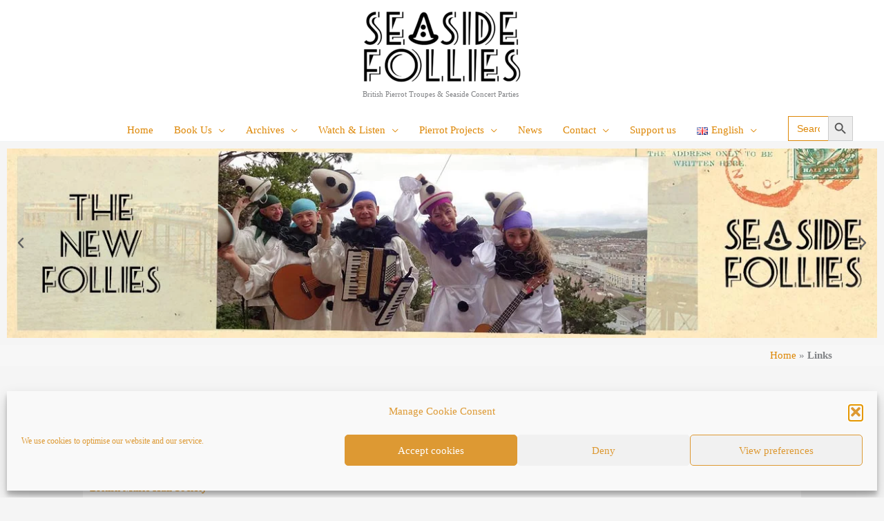

--- FILE ---
content_type: text/html; charset=UTF-8
request_url: https://seasidefollies.co.uk/links/
body_size: 65012
content:
<!DOCTYPE html>
<html lang="en-GB">
<head>
<meta charset="UTF-8">
<meta name="viewport" content="width=device-width, initial-scale=1">
	<link rel="profile" href="https://gmpg.org/xfn/11"> 
	<meta name='robots' content='index, follow, max-image-preview:large, max-snippet:-1, max-video-preview:-1' />

	<!-- This site is optimized with the Yoast SEO plugin v26.8 - https://yoast.com/product/yoast-seo-wordpress/ -->
	<title>Links - Seaside Follies</title>
	<meta name="description" content="Seaside Follies website is a national resource for Pierrot troupes, Concert Parties and Minstrel troupes and British seaside entertainments since 1820 with 1000s of postcards, photos, and audio. Curated by expert Dr Tony Lidington." />
	<link rel="canonical" href="https://seasidefollies.co.uk/links/" />
	<meta property="og:locale" content="en_GB" />
	<meta property="og:type" content="article" />
	<meta property="og:title" content="Links - Seaside Follies" />
	<meta property="og:description" content="Seaside Follies website is a national resource for Pierrot troupes, Concert Parties and Minstrel troupes and British seaside entertainments since 1820 with 1000s of postcards, photos, and audio. Curated by expert Dr Tony Lidington." />
	<meta property="og:url" content="https://seasidefollies.co.uk/links/" />
	<meta property="og:site_name" content="Seaside Follies" />
	<meta property="article:publisher" content="https://www.facebook.com/Promenade-Promotions" />
	<meta property="article:modified_time" content="2021-05-10T18:00:49+00:00" />
	<meta property="og:image" content="https://seasidefollies.co.uk/wp-content/uploads/2019/04/square-web-icon.jpg" />
	<meta property="og:image:width" content="512" />
	<meta property="og:image:height" content="512" />
	<meta property="og:image:type" content="image/jpeg" />
	<meta name="twitter:card" content="summary_large_image" />
	<meta name="twitter:site" content="@seaside_follies" />
	<script type="application/ld+json" class="yoast-schema-graph">{"@context":"https://schema.org","@graph":[{"@type":"WebPage","@id":"https://seasidefollies.co.uk/links/","url":"https://seasidefollies.co.uk/links/","name":"Links - Seaside Follies","isPartOf":{"@id":"https://seasidefollies.co.uk/#website"},"datePublished":"2021-05-10T17:58:15+00:00","dateModified":"2021-05-10T18:00:49+00:00","description":"Seaside Follies website is a national resource for Pierrot troupes, Concert Parties and Minstrel troupes and British seaside entertainments since 1820 with 1000s of postcards, photos, and audio. Curated by expert Dr Tony Lidington.","breadcrumb":{"@id":"https://seasidefollies.co.uk/links/#breadcrumb"},"inLanguage":"en-GB","potentialAction":[{"@type":"ReadAction","target":["https://seasidefollies.co.uk/links/"]}]},{"@type":"BreadcrumbList","@id":"https://seasidefollies.co.uk/links/#breadcrumb","itemListElement":[{"@type":"ListItem","position":1,"name":"Home","item":"https://seasidefollies.co.uk/"},{"@type":"ListItem","position":2,"name":"Links"}]},{"@type":"WebSite","@id":"https://seasidefollies.co.uk/#website","url":"https://seasidefollies.co.uk/","name":"Seaside Follies","description":"British Pierrot Troupes &amp; Seaside Concert Parties","publisher":{"@id":"https://seasidefollies.co.uk/#organization"},"potentialAction":[{"@type":"SearchAction","target":{"@type":"EntryPoint","urlTemplate":"https://seasidefollies.co.uk/?s={search_term_string}"},"query-input":{"@type":"PropertyValueSpecification","valueRequired":true,"valueName":"search_term_string"}}],"inLanguage":"en-GB"},{"@type":"Organization","@id":"https://seasidefollies.co.uk/#organization","name":"Seaside Follies","url":"https://seasidefollies.co.uk/","logo":{"@type":"ImageObject","inLanguage":"en-GB","@id":"https://seasidefollies.co.uk/#/schema/logo/image/","url":"https://seasidefollies.co.uk/wp-content/uploads/2018/12/Seaside-Follies-logo-copy-HAT-as-A-copy-1.png","contentUrl":"https://seasidefollies.co.uk/wp-content/uploads/2018/12/Seaside-Follies-logo-copy-HAT-as-A-copy-1.png","width":276,"height":150,"caption":"Seaside Follies"},"image":{"@id":"https://seasidefollies.co.uk/#/schema/logo/image/"},"sameAs":["https://www.facebook.com/Promenade-Promotions","https://x.com/seaside_follies","https://www.instagram.com/seasidefollies/","https://www.youtube.com/channel/UCONm20vpdPYev4EwrgcmC0A/"]}]}</script>
	<!-- / Yoast SEO plugin. -->


<link rel="alternate" type="application/rss+xml" title="Seaside Follies &raquo; Feed" href="https://seasidefollies.co.uk/feed/" />
<link rel="alternate" type="application/rss+xml" title="Seaside Follies &raquo; Comments Feed" href="https://seasidefollies.co.uk/comments/feed/" />
<link rel="alternate" title="oEmbed (JSON)" type="application/json+oembed" href="https://seasidefollies.co.uk/wp-json/oembed/1.0/embed?url=https%3A%2F%2Fseasidefollies.co.uk%2Flinks%2F&#038;lang=en" />
<link rel="alternate" title="oEmbed (XML)" type="text/xml+oembed" href="https://seasidefollies.co.uk/wp-json/oembed/1.0/embed?url=https%3A%2F%2Fseasidefollies.co.uk%2Flinks%2F&#038;format=xml&#038;lang=en" />
		<style>
			.lazyload,
			.lazyloading {
				max-width: 100%;
			}
		</style>
		<style id='wp-img-auto-sizes-contain-inline-css'>
img:is([sizes=auto i],[sizes^="auto," i]){contain-intrinsic-size:3000px 1500px}
/*# sourceURL=wp-img-auto-sizes-contain-inline-css */
</style>

<link rel='stylesheet' id='pt-cv-public-style-css' href='https://seasidefollies.co.uk/wp-content/plugins/content-views-query-and-display-post-page/public/assets/css/cv.css?ver=4.2.1' media='all' />
<link rel='stylesheet' id='astra-theme-css-css' href='https://seasidefollies.co.uk/wp-content/themes/astra/assets/css/minified/frontend.min.css?ver=4.12.0' media='all' />
<style id='astra-theme-css-inline-css'>
.ast-no-sidebar .entry-content .alignfull {margin-left: calc( -50vw + 50%);margin-right: calc( -50vw + 50%);max-width: 100vw;width: 100vw;}.ast-no-sidebar .entry-content .alignwide {margin-left: calc(-41vw + 50%);margin-right: calc(-41vw + 50%);max-width: unset;width: unset;}.ast-no-sidebar .entry-content .alignfull .alignfull,.ast-no-sidebar .entry-content .alignfull .alignwide,.ast-no-sidebar .entry-content .alignwide .alignfull,.ast-no-sidebar .entry-content .alignwide .alignwide,.ast-no-sidebar .entry-content .wp-block-column .alignfull,.ast-no-sidebar .entry-content .wp-block-column .alignwide{width: 100%;margin-left: auto;margin-right: auto;}.wp-block-gallery,.blocks-gallery-grid {margin: 0;}.wp-block-separator {max-width: 100px;}.wp-block-separator.is-style-wide,.wp-block-separator.is-style-dots {max-width: none;}.entry-content .has-2-columns .wp-block-column:first-child {padding-right: 10px;}.entry-content .has-2-columns .wp-block-column:last-child {padding-left: 10px;}@media (max-width: 782px) {.entry-content .wp-block-columns .wp-block-column {flex-basis: 100%;}.entry-content .has-2-columns .wp-block-column:first-child {padding-right: 0;}.entry-content .has-2-columns .wp-block-column:last-child {padding-left: 0;}}body .entry-content .wp-block-latest-posts {margin-left: 0;}body .entry-content .wp-block-latest-posts li {list-style: none;}.ast-no-sidebar .ast-container .entry-content .wp-block-latest-posts {margin-left: 0;}.ast-header-break-point .entry-content .alignwide {margin-left: auto;margin-right: auto;}.entry-content .blocks-gallery-item img {margin-bottom: auto;}.wp-block-pullquote {border-top: 4px solid #555d66;border-bottom: 4px solid #555d66;color: #40464d;}:root{--ast-post-nav-space:0;--ast-container-default-xlg-padding:6.67em;--ast-container-default-lg-padding:5.67em;--ast-container-default-slg-padding:4.34em;--ast-container-default-md-padding:3.34em;--ast-container-default-sm-padding:6.67em;--ast-container-default-xs-padding:2.4em;--ast-container-default-xxs-padding:1.4em;--ast-code-block-background:#EEEEEE;--ast-comment-inputs-background:#FAFAFA;--ast-normal-container-width:1300px;--ast-narrow-container-width:750px;--ast-blog-title-font-weight:normal;--ast-blog-meta-weight:inherit;--ast-global-color-primary:var(--ast-global-color-5);--ast-global-color-secondary:var(--ast-global-color-4);--ast-global-color-alternate-background:var(--ast-global-color-7);--ast-global-color-subtle-background:var(--ast-global-color-6);--ast-bg-style-guide:var( --ast-global-color-secondary,--ast-global-color-5 );--ast-shadow-style-guide:0px 0px 4px 0 #00000057;--ast-global-dark-bg-style:#fff;--ast-global-dark-lfs:#fbfbfb;--ast-widget-bg-color:#fafafa;--ast-wc-container-head-bg-color:#fbfbfb;--ast-title-layout-bg:#eeeeee;--ast-search-border-color:#e7e7e7;--ast-lifter-hover-bg:#e6e6e6;--ast-gallery-block-color:#000;--srfm-color-input-label:var(--ast-global-color-2);}html{font-size:93.75%;}a,.page-title{color:#dd8706;}a:hover,a:focus{color:#ff5400;}body,button,input,select,textarea,.ast-button,.ast-custom-button{font-family:Georgia,Times,serif;font-weight:400;font-size:15px;font-size:1rem;}blockquote{color:#000000;}h1,h2,h3,h4,h5,h6,.entry-content :where(h1,h2,h3,h4,h5,h6),.site-title,.site-title a{font-weight:500;}.ast-site-identity .site-title a{color:var(--ast-global-color-2);}.ast-site-identity .site-description{color:unset;}.site-title{font-size:35px;font-size:2.3333333333333rem;display:none;}header .custom-logo-link img{max-width:230px;width:230px;}.astra-logo-svg{width:230px;}.site-header .site-description{font-size:11px;font-size:0.73333333333333rem;display:block;}.entry-title{font-size:24px;font-size:1.6rem;}.archive .ast-article-post .ast-article-inner,.blog .ast-article-post .ast-article-inner,.archive .ast-article-post .ast-article-inner:hover,.blog .ast-article-post .ast-article-inner:hover{overflow:hidden;}h1,.entry-content :where(h1){font-size:40px;font-size:2.6666666666667rem;line-height:1.4em;}h2,.entry-content :where(h2){font-size:30px;font-size:2rem;line-height:1.3em;}h3,.entry-content :where(h3){font-size:25px;font-size:1.6666666666667rem;line-height:1.3em;}h4,.entry-content :where(h4){font-size:20px;font-size:1.3333333333333rem;line-height:1.2em;}h5,.entry-content :where(h5){font-size:18px;font-size:1.2rem;line-height:1.2em;}h6,.entry-content :where(h6){font-size:15px;font-size:1rem;line-height:1.25em;}::selection{background-color:#dd8706;color:#000000;}body,h1,h2,h3,h4,h5,h6,.entry-title a,.entry-content :where(h1,h2,h3,h4,h5,h6){color:#000000;}.tagcloud a:hover,.tagcloud a:focus,.tagcloud a.current-item{color:#000000;border-color:#dd8706;background-color:#dd8706;}input:focus,input[type="text"]:focus,input[type="email"]:focus,input[type="url"]:focus,input[type="password"]:focus,input[type="reset"]:focus,input[type="search"]:focus,textarea:focus{border-color:#dd8706;}input[type="radio"]:checked,input[type=reset],input[type="checkbox"]:checked,input[type="checkbox"]:hover:checked,input[type="checkbox"]:focus:checked,input[type=range]::-webkit-slider-thumb{border-color:#dd8706;background-color:#dd8706;box-shadow:none;}.site-footer a:hover + .post-count,.site-footer a:focus + .post-count{background:#dd8706;border-color:#dd8706;}.single .nav-links .nav-previous,.single .nav-links .nav-next{color:#dd8706;}.entry-meta,.entry-meta *{line-height:1.45;color:#dd8706;}.entry-meta a:not(.ast-button):hover,.entry-meta a:not(.ast-button):hover *,.entry-meta a:not(.ast-button):focus,.entry-meta a:not(.ast-button):focus *,.page-links > .page-link,.page-links .page-link:hover,.post-navigation a:hover{color:#ff5400;}#cat option,.secondary .calendar_wrap thead a,.secondary .calendar_wrap thead a:visited{color:#dd8706;}.secondary .calendar_wrap #today,.ast-progress-val span{background:#dd8706;}.secondary a:hover + .post-count,.secondary a:focus + .post-count{background:#dd8706;border-color:#dd8706;}.calendar_wrap #today > a{color:#000000;}.page-links .page-link,.single .post-navigation a{color:#dd8706;}.ast-search-menu-icon .search-form button.search-submit{padding:0 4px;}.ast-search-menu-icon form.search-form{padding-right:0;}.ast-search-menu-icon.slide-search input.search-field{width:0;}.ast-header-search .ast-search-menu-icon.ast-dropdown-active .search-form,.ast-header-search .ast-search-menu-icon.ast-dropdown-active .search-field:focus{transition:all 0.2s;}.search-form input.search-field:focus{outline:none;}.widget-title,.widget .wp-block-heading{font-size:21px;font-size:1.4rem;color:#000000;}.single .ast-author-details .author-title{color:#ff5400;}.ast-search-menu-icon.slide-search a:focus-visible:focus-visible,.astra-search-icon:focus-visible,#close:focus-visible,a:focus-visible,.ast-menu-toggle:focus-visible,.site .skip-link:focus-visible,.wp-block-loginout input:focus-visible,.wp-block-search.wp-block-search__button-inside .wp-block-search__inside-wrapper,.ast-header-navigation-arrow:focus-visible,.ast-orders-table__row .ast-orders-table__cell:focus-visible,a#ast-apply-coupon:focus-visible,#ast-apply-coupon:focus-visible,#close:focus-visible,.button.search-submit:focus-visible,#search_submit:focus,.normal-search:focus-visible,.ast-header-account-wrap:focus-visible,.astra-cart-drawer-close:focus,.ast-single-variation:focus,.ast-button:focus,.ast-builder-button-wrap:has(.ast-custom-button-link:focus),.ast-builder-button-wrap .ast-custom-button-link:focus{outline-style:dotted;outline-color:inherit;outline-width:thin;}input:focus,input[type="text"]:focus,input[type="email"]:focus,input[type="url"]:focus,input[type="password"]:focus,input[type="reset"]:focus,input[type="search"]:focus,input[type="number"]:focus,textarea:focus,.wp-block-search__input:focus,[data-section="section-header-mobile-trigger"] .ast-button-wrap .ast-mobile-menu-trigger-minimal:focus,.ast-mobile-popup-drawer.active .menu-toggle-close:focus,#ast-scroll-top:focus,#coupon_code:focus,#ast-coupon-code:focus{border-style:dotted;border-color:inherit;border-width:thin;}input{outline:none;}.site-logo-img img{ transition:all 0.2s linear;}body .ast-oembed-container *{position:absolute;top:0;width:100%;height:100%;left:0;}body .wp-block-embed-pocket-casts .ast-oembed-container *{position:unset;}.ast-single-post-featured-section + article {margin-top: 2em;}.site-content .ast-single-post-featured-section img {width: 100%;overflow: hidden;object-fit: cover;}.site > .ast-single-related-posts-container {margin-top: 0;}@media (min-width: 769px) {.ast-desktop .ast-container--narrow {max-width: var(--ast-narrow-container-width);margin: 0 auto;}}@media (max-width:768.9px){#ast-desktop-header{display:none;}}@media (min-width:769px){#ast-mobile-header{display:none;}}.wp-block-buttons.aligncenter{justify-content:center;}.ast-separate-container.ast-single-post.ast-right-sidebar #primary,.ast-separate-container.ast-single-post.ast-left-sidebar #primary,.ast-separate-container.ast-single-post #primary,.ast-plain-container.ast-single-post #primary,.ast-narrow-container.ast-single-post #primary{margin-top:50px;margin-bottom:50px;}.ast-left-sidebar.ast-single-post #primary,.ast-right-sidebar.ast-single-post #primary,.ast-separate-container.ast-single-post.ast-right-sidebar #primary,.ast-separate-container.ast-single-post.ast-left-sidebar #primary,.ast-separate-container.ast-single-post #primary,.ast-narrow-container.ast-single-post #primary{padding-left:50px;padding-right:50px;}.ast-separate-container #primary,.ast-narrow-container #primary{padding-top:0px;}.ast-separate-container #primary,.ast-narrow-container #primary{padding-bottom:0px;}@media (max-width:782px){.entry-content .wp-block-columns .wp-block-column{margin-left:0px;}}.wp-block-image.aligncenter{margin-left:auto;margin-right:auto;}.wp-block-table.aligncenter{margin-left:auto;margin-right:auto;}.wp-block-buttons .wp-block-button.is-style-outline .wp-block-button__link.wp-element-button,.ast-outline-button,.wp-block-uagb-buttons-child .uagb-buttons-repeater.ast-outline-button{border-color:#dd8706;border-top-width:2px;border-right-width:2px;border-bottom-width:2px;border-left-width:2px;font-family:inherit;font-weight:inherit;line-height:1em;border-top-left-radius:2px;border-top-right-radius:2px;border-bottom-right-radius:2px;border-bottom-left-radius:2px;}.wp-block-button.is-style-outline .wp-block-button__link:hover,.wp-block-buttons .wp-block-button.is-style-outline .wp-block-button__link:focus,.wp-block-buttons .wp-block-button.is-style-outline > .wp-block-button__link:not(.has-text-color):hover,.wp-block-buttons .wp-block-button.wp-block-button__link.is-style-outline:not(.has-text-color):hover,.ast-outline-button:hover,.ast-outline-button:focus,.wp-block-uagb-buttons-child .uagb-buttons-repeater.ast-outline-button:hover,.wp-block-uagb-buttons-child .uagb-buttons-repeater.ast-outline-button:focus{background-color:#ff5400;}.wp-block-button .wp-block-button__link.wp-element-button.is-style-outline:not(.has-background),.wp-block-button.is-style-outline>.wp-block-button__link.wp-element-button:not(.has-background),.ast-outline-button{background-color:#dd8706;}.entry-content[data-ast-blocks-layout] > figure{margin-bottom:1em;}@media (max-width:768px){.ast-left-sidebar #content > .ast-container{display:flex;flex-direction:column-reverse;width:100%;}.ast-separate-container .ast-article-post,.ast-separate-container .ast-article-single{padding:1.5em 2.14em;}.ast-author-box img.avatar{margin:20px 0 0 0;}}@media (min-width:769px){.ast-separate-container.ast-right-sidebar #primary,.ast-separate-container.ast-left-sidebar #primary{border:0;}.search-no-results.ast-separate-container #primary{margin-bottom:4em;}}.elementor-widget-button .elementor-button{border-style:solid;text-decoration:none;border-top-width:0;border-right-width:0;border-left-width:0;border-bottom-width:0;}body .elementor-button.elementor-size-sm,body .elementor-button.elementor-size-xs,body .elementor-button.elementor-size-md,body .elementor-button.elementor-size-lg,body .elementor-button.elementor-size-xl,body .elementor-button{border-top-left-radius:2px;border-top-right-radius:2px;border-bottom-right-radius:2px;border-bottom-left-radius:2px;padding-top:10px;padding-right:40px;padding-bottom:10px;padding-left:40px;}.elementor-widget-button .elementor-button{border-color:#dd8706;background-color:#dd8706;}.elementor-widget-button .elementor-button:hover,.elementor-widget-button .elementor-button:focus{color:#ffffff;background-color:#ff5400;border-color:#ff5400;}.wp-block-button .wp-block-button__link ,.elementor-widget-button .elementor-button,.elementor-widget-button .elementor-button:visited{color:#ffffff;}.elementor-widget-button .elementor-button{line-height:1em;}.wp-block-button .wp-block-button__link:hover,.wp-block-button .wp-block-button__link:focus{color:#ffffff;background-color:#ff5400;border-color:#ff5400;}.elementor-widget-heading h1.elementor-heading-title{line-height:1.4em;}.elementor-widget-heading h2.elementor-heading-title{line-height:1.3em;}.elementor-widget-heading h3.elementor-heading-title{line-height:1.3em;}.elementor-widget-heading h4.elementor-heading-title{line-height:1.2em;}.elementor-widget-heading h5.elementor-heading-title{line-height:1.2em;}.elementor-widget-heading h6.elementor-heading-title{line-height:1.25em;}.wp-block-button .wp-block-button__link{border-top-width:0;border-right-width:0;border-left-width:0;border-bottom-width:0;border-color:#dd8706;background-color:#dd8706;color:#ffffff;font-family:inherit;font-weight:inherit;line-height:1em;border-top-left-radius:2px;border-top-right-radius:2px;border-bottom-right-radius:2px;border-bottom-left-radius:2px;padding-top:10px;padding-right:40px;padding-bottom:10px;padding-left:40px;}.menu-toggle,button,.ast-button,.ast-custom-button,.button,input#submit,input[type="button"],input[type="submit"],input[type="reset"]{border-style:solid;border-top-width:0;border-right-width:0;border-left-width:0;border-bottom-width:0;color:#ffffff;border-color:#dd8706;background-color:#dd8706;padding-top:10px;padding-right:40px;padding-bottom:10px;padding-left:40px;font-family:inherit;font-weight:inherit;line-height:1em;border-top-left-radius:2px;border-top-right-radius:2px;border-bottom-right-radius:2px;border-bottom-left-radius:2px;}button:focus,.menu-toggle:hover,button:hover,.ast-button:hover,.ast-custom-button:hover .button:hover,.ast-custom-button:hover ,input[type=reset]:hover,input[type=reset]:focus,input#submit:hover,input#submit:focus,input[type="button"]:hover,input[type="button"]:focus,input[type="submit"]:hover,input[type="submit"]:focus{color:#ffffff;background-color:#ff5400;border-color:#ff5400;}@media (max-width:768px){.ast-mobile-header-stack .main-header-bar .ast-search-menu-icon{display:inline-block;}.ast-header-break-point.ast-header-custom-item-outside .ast-mobile-header-stack .main-header-bar .ast-search-icon{margin:0;}.ast-comment-avatar-wrap img{max-width:2.5em;}.ast-comment-meta{padding:0 1.8888em 1.3333em;}.ast-separate-container .ast-comment-list li.depth-1{padding:1.5em 2.14em;}.ast-separate-container .comment-respond{padding:2em 2.14em;}}@media (min-width:544px){.ast-container{max-width:100%;}}@media (max-width:544px){.ast-separate-container .ast-article-post,.ast-separate-container .ast-article-single,.ast-separate-container .comments-title,.ast-separate-container .ast-archive-description{padding:1.5em 1em;}.ast-separate-container #content .ast-container{padding-left:0.54em;padding-right:0.54em;}.ast-separate-container .ast-comment-list .bypostauthor{padding:.5em;}.ast-search-menu-icon.ast-dropdown-active .search-field{width:170px;}}@media (max-width:768px){.ast-header-break-point .ast-search-menu-icon.slide-search .search-form{right:0;}.ast-header-break-point .ast-mobile-header-stack .ast-search-menu-icon.slide-search .search-form{right:-1em;}} #ast-mobile-header .ast-site-header-cart-li a{pointer-events:none;}body,.ast-separate-container{background-image:none;}.ast-no-sidebar.ast-separate-container .entry-content .alignfull {margin-left: -6.67em;margin-right: -6.67em;width: auto;}@media (max-width: 1200px) {.ast-no-sidebar.ast-separate-container .entry-content .alignfull {margin-left: -2.4em;margin-right: -2.4em;}}@media (max-width: 768px) {.ast-no-sidebar.ast-separate-container .entry-content .alignfull {margin-left: -2.14em;margin-right: -2.14em;}}@media (max-width: 544px) {.ast-no-sidebar.ast-separate-container .entry-content .alignfull {margin-left: -1em;margin-right: -1em;}}.ast-no-sidebar.ast-separate-container .entry-content .alignwide {margin-left: -20px;margin-right: -20px;}.ast-no-sidebar.ast-separate-container .entry-content .wp-block-column .alignfull,.ast-no-sidebar.ast-separate-container .entry-content .wp-block-column .alignwide {margin-left: auto;margin-right: auto;width: 100%;}@media (max-width:768px){.site-title{display:none;}.site-header .site-description{font-size:11px;font-size:0.73333333333333rem;display:block;}h1,.entry-content :where(h1){font-size:30px;}h2,.entry-content :where(h2){font-size:25px;}h3,.entry-content :where(h3){font-size:20px;}}@media (max-width:544px){.site-title{display:none;}.site-header .site-description{font-size:8px;font-size:0.53333333333333rem;display:block;}h1,.entry-content :where(h1){font-size:30px;}h2,.entry-content :where(h2){font-size:25px;}h3,.entry-content :where(h3){font-size:20px;}header .custom-logo-link img,.ast-header-break-point .site-branding img,.ast-header-break-point .custom-logo-link img{max-width:150px;width:150px;}.astra-logo-svg{width:150px;}.ast-header-break-point .site-logo-img .custom-mobile-logo-link img{max-width:150px;}}@media (max-width:768px){html{font-size:85.5%;}}@media (max-width:544px){html{font-size:85.5%;}}@media (min-width:769px){.ast-container{max-width:1340px;}}@font-face {font-family: "Astra";src: url(https://seasidefollies.co.uk/wp-content/themes/astra/assets/fonts/astra.woff) format("woff"),url(https://seasidefollies.co.uk/wp-content/themes/astra/assets/fonts/astra.ttf) format("truetype"),url(https://seasidefollies.co.uk/wp-content/themes/astra/assets/fonts/astra.svg#astra) format("svg");font-weight: normal;font-style: normal;font-display: fallback;}@media (min-width:769px){.main-header-menu .sub-menu .menu-item.ast-left-align-sub-menu:hover > .sub-menu,.main-header-menu .sub-menu .menu-item.ast-left-align-sub-menu.focus > .sub-menu{margin-left:-2px;}}.site .comments-area{padding-bottom:3em;}.astra-icon-down_arrow::after {content: "\e900";font-family: Astra;}.astra-icon-close::after {content: "\e5cd";font-family: Astra;}.astra-icon-drag_handle::after {content: "\e25d";font-family: Astra;}.astra-icon-format_align_justify::after {content: "\e235";font-family: Astra;}.astra-icon-menu::after {content: "\e5d2";font-family: Astra;}.astra-icon-reorder::after {content: "\e8fe";font-family: Astra;}.astra-icon-search::after {content: "\e8b6";font-family: Astra;}.astra-icon-zoom_in::after {content: "\e56b";font-family: Astra;}.astra-icon-check-circle::after {content: "\e901";font-family: Astra;}.astra-icon-shopping-cart::after {content: "\f07a";font-family: Astra;}.astra-icon-shopping-bag::after {content: "\f290";font-family: Astra;}.astra-icon-shopping-basket::after {content: "\f291";font-family: Astra;}.astra-icon-circle-o::after {content: "\e903";font-family: Astra;}.astra-icon-certificate::after {content: "\e902";font-family: Astra;}blockquote {padding: 1.2em;}:root .has-ast-global-color-0-color{color:var(--ast-global-color-0);}:root .has-ast-global-color-0-background-color{background-color:var(--ast-global-color-0);}:root .wp-block-button .has-ast-global-color-0-color{color:var(--ast-global-color-0);}:root .wp-block-button .has-ast-global-color-0-background-color{background-color:var(--ast-global-color-0);}:root .has-ast-global-color-1-color{color:var(--ast-global-color-1);}:root .has-ast-global-color-1-background-color{background-color:var(--ast-global-color-1);}:root .wp-block-button .has-ast-global-color-1-color{color:var(--ast-global-color-1);}:root .wp-block-button .has-ast-global-color-1-background-color{background-color:var(--ast-global-color-1);}:root .has-ast-global-color-2-color{color:var(--ast-global-color-2);}:root .has-ast-global-color-2-background-color{background-color:var(--ast-global-color-2);}:root .wp-block-button .has-ast-global-color-2-color{color:var(--ast-global-color-2);}:root .wp-block-button .has-ast-global-color-2-background-color{background-color:var(--ast-global-color-2);}:root .has-ast-global-color-3-color{color:var(--ast-global-color-3);}:root .has-ast-global-color-3-background-color{background-color:var(--ast-global-color-3);}:root .wp-block-button .has-ast-global-color-3-color{color:var(--ast-global-color-3);}:root .wp-block-button .has-ast-global-color-3-background-color{background-color:var(--ast-global-color-3);}:root .has-ast-global-color-4-color{color:var(--ast-global-color-4);}:root .has-ast-global-color-4-background-color{background-color:var(--ast-global-color-4);}:root .wp-block-button .has-ast-global-color-4-color{color:var(--ast-global-color-4);}:root .wp-block-button .has-ast-global-color-4-background-color{background-color:var(--ast-global-color-4);}:root .has-ast-global-color-5-color{color:var(--ast-global-color-5);}:root .has-ast-global-color-5-background-color{background-color:var(--ast-global-color-5);}:root .wp-block-button .has-ast-global-color-5-color{color:var(--ast-global-color-5);}:root .wp-block-button .has-ast-global-color-5-background-color{background-color:var(--ast-global-color-5);}:root .has-ast-global-color-6-color{color:var(--ast-global-color-6);}:root .has-ast-global-color-6-background-color{background-color:var(--ast-global-color-6);}:root .wp-block-button .has-ast-global-color-6-color{color:var(--ast-global-color-6);}:root .wp-block-button .has-ast-global-color-6-background-color{background-color:var(--ast-global-color-6);}:root .has-ast-global-color-7-color{color:var(--ast-global-color-7);}:root .has-ast-global-color-7-background-color{background-color:var(--ast-global-color-7);}:root .wp-block-button .has-ast-global-color-7-color{color:var(--ast-global-color-7);}:root .wp-block-button .has-ast-global-color-7-background-color{background-color:var(--ast-global-color-7);}:root .has-ast-global-color-8-color{color:var(--ast-global-color-8);}:root .has-ast-global-color-8-background-color{background-color:var(--ast-global-color-8);}:root .wp-block-button .has-ast-global-color-8-color{color:var(--ast-global-color-8);}:root .wp-block-button .has-ast-global-color-8-background-color{background-color:var(--ast-global-color-8);}:root{--ast-global-color-0:#0170B9;--ast-global-color-1:#3a3a3a;--ast-global-color-2:#3a3a3a;--ast-global-color-3:#4B4F58;--ast-global-color-4:#F5F5F5;--ast-global-color-5:#FFFFFF;--ast-global-color-6:#F2F5F7;--ast-global-color-7:#424242;--ast-global-color-8:#000000;}:root {--ast-border-color : #dddddd;}.ast-single-entry-banner {-js-display: flex;display: flex;flex-direction: column;justify-content: center;text-align: center;position: relative;background: var(--ast-title-layout-bg);}.ast-single-entry-banner[data-banner-layout="layout-1"] {max-width: 1300px;background: inherit;padding: 20px 0;}.ast-single-entry-banner[data-banner-width-type="custom"] {margin: 0 auto;width: 100%;}.ast-single-entry-banner + .site-content .entry-header {margin-bottom: 0;}.site .ast-author-avatar {--ast-author-avatar-size: ;}a.ast-underline-text {text-decoration: underline;}.ast-container > .ast-terms-link {position: relative;display: block;}a.ast-button.ast-badge-tax {padding: 4px 8px;border-radius: 3px;font-size: inherit;}header.entry-header{text-align:left;}header.entry-header .entry-title{font-size:30px;font-size:2rem;}header.entry-header > *:not(:last-child){margin-bottom:10px;}@media (max-width:768px){header.entry-header{text-align:left;}}@media (max-width:544px){header.entry-header{text-align:left;}}.ast-archive-entry-banner {-js-display: flex;display: flex;flex-direction: column;justify-content: center;text-align: center;position: relative;background: var(--ast-title-layout-bg);}.ast-archive-entry-banner[data-banner-width-type="custom"] {margin: 0 auto;width: 100%;}.ast-archive-entry-banner[data-banner-layout="layout-1"] {background: inherit;padding: 20px 0;text-align: left;}body.archive .ast-archive-description{max-width:1300px;width:100%;text-align:left;padding-top:3em;padding-right:3em;padding-bottom:3em;padding-left:3em;}body.archive .ast-archive-description .ast-archive-title,body.archive .ast-archive-description .ast-archive-title *{font-weight:normal;font-size:26px;font-size:1.7333333333333rem;text-transform:capitalize;}body.archive .ast-archive-description > *:not(:last-child){margin-bottom:10px;}@media (max-width:768px){body.archive .ast-archive-description{text-align:left;}}@media (max-width:544px){body.archive .ast-archive-description{text-align:left;}}.ast-breadcrumbs .trail-browse,.ast-breadcrumbs .trail-items,.ast-breadcrumbs .trail-items li{display:inline-block;margin:0;padding:0;border:none;background:inherit;text-indent:0;text-decoration:none;}.ast-breadcrumbs .trail-browse{font-size:inherit;font-style:inherit;font-weight:inherit;color:inherit;}.ast-breadcrumbs .trail-items{list-style:none;}.trail-items li::after{padding:0 0.3em;content:"\00bb";}.trail-items li:last-of-type::after{display:none;}.trail-items li::after{content:">";}.ast-breadcrumbs-wrapper,.main-header-bar.ast-header-breadcrumb{background-color:#f7f7f7;}.main-header-bar.ast-header-breadcrumb,.ast-header-break-point .main-header-bar.ast-header-breadcrumb,.ast-header-break-point .header-main-layout-2 .main-header-bar.ast-header-breadcrumb,.ast-header-break-point .ast-mobile-header-stack .main-header-bar.ast-header-breadcrumb,.ast-default-menu-enable.ast-main-header-nav-open.ast-header-break-point .main-header-bar-wrap .main-header-bar.ast-header-breadcrumb,.ast-main-header-nav-open .main-header-bar-wrap .main-header-bar.ast-header-breadcrumb{padding-top:5px;padding-right:5px;padding-bottom:5px;padding-left:5px;}.ast-breadcrumbs-wrapper{text-align:right;}.ast-header-breadcrumb{padding-top:10px;padding-bottom:10px;width:100%;}.ast-default-menu-enable.ast-main-header-nav-open.ast-header-break-point .main-header-bar.ast-header-breadcrumb,.ast-main-header-nav-open .main-header-bar.ast-header-breadcrumb{padding-top:1em;padding-bottom:1em;}.ast-header-break-point .main-header-bar.ast-header-breadcrumb{border-bottom-width:1px;border-bottom-color:#eaeaea;border-bottom-style:solid;}.ast-breadcrumbs-wrapper{line-height:1.4;}.ast-breadcrumbs-wrapper .rank-math-breadcrumb p{margin-bottom:0px;}.ast-breadcrumbs-wrapper{display:block;width:100%;}h1,h2,h3,h4,h5,h6,.entry-content :where(h1,h2,h3,h4,h5,h6){color:#000000;}@media (max-width:768px){.ast-builder-grid-row-container.ast-builder-grid-row-tablet-3-firstrow .ast-builder-grid-row > *:first-child,.ast-builder-grid-row-container.ast-builder-grid-row-tablet-3-lastrow .ast-builder-grid-row > *:last-child{grid-column:1 / -1;}}@media (max-width:544px){.ast-builder-grid-row-container.ast-builder-grid-row-mobile-3-firstrow .ast-builder-grid-row > *:first-child,.ast-builder-grid-row-container.ast-builder-grid-row-mobile-3-lastrow .ast-builder-grid-row > *:last-child{grid-column:1 / -1;}}@media (max-width:544px){.ast-builder-layout-element .ast-site-identity{margin-top:0px;margin-bottom:10px;margin-left:5px;margin-right:5px;}}.ast-builder-layout-element[data-section="title_tagline"]{display:flex;}@media (max-width:768px){.ast-header-break-point .ast-builder-layout-element[data-section="title_tagline"]{display:flex;}}@media (max-width:544px){.ast-header-break-point .ast-builder-layout-element[data-section="title_tagline"]{display:flex;}}.ast-builder-menu-1{font-family:inherit;font-weight:inherit;}.ast-builder-menu-1 .sub-menu,.ast-builder-menu-1 .inline-on-mobile .sub-menu{border-top-width:1px;border-bottom-width:1px;border-right-width:1px;border-left-width:1px;border-color:#dd9933;border-style:solid;}.ast-builder-menu-1 .sub-menu .sub-menu{top:-1px;}.ast-builder-menu-1 .main-header-menu > .menu-item > .sub-menu,.ast-builder-menu-1 .main-header-menu > .menu-item > .astra-full-megamenu-wrapper{margin-top:0px;}.ast-desktop .ast-builder-menu-1 .main-header-menu > .menu-item > .sub-menu:before,.ast-desktop .ast-builder-menu-1 .main-header-menu > .menu-item > .astra-full-megamenu-wrapper:before{height:calc( 0px + 1px + 5px );}.ast-desktop .ast-builder-menu-1 .menu-item .sub-menu .menu-link,.ast-header-break-point .main-navigation ul .menu-item .menu-link{border-bottom-width:1px;border-style:solid;}.ast-desktop .ast-builder-menu-1 .menu-item .sub-menu:last-child > .menu-item > .menu-link,.ast-header-break-point .main-navigation ul .menu-item .menu-link{border-bottom-width:1px;}.ast-desktop .ast-builder-menu-1 .menu-item:last-child > .menu-item > .menu-link{border-bottom-width:0;}@media (max-width:768px){.ast-header-break-point .ast-builder-menu-1 .main-header-menu .menu-item > .menu-link{padding-top:0px;padding-bottom:0px;padding-left:20px;padding-right:20px;}.ast-header-break-point .ast-builder-menu-1 .menu-item.menu-item-has-children > .ast-menu-toggle{top:0px;right:calc( 20px - 0.907em );}.ast-builder-menu-1 .inline-on-mobile .menu-item.menu-item-has-children > .ast-menu-toggle{right:-15px;}.ast-builder-menu-1 .menu-item-has-children > .menu-link:after{content:unset;}.ast-builder-menu-1 .main-header-menu > .menu-item > .sub-menu,.ast-builder-menu-1 .main-header-menu > .menu-item > .astra-full-megamenu-wrapper{margin-top:0;}}@media (max-width:544px){.ast-header-break-point .ast-builder-menu-1 .menu-item.menu-item-has-children > .ast-menu-toggle{top:0;}.ast-builder-menu-1 .main-header-menu > .menu-item > .sub-menu,.ast-builder-menu-1 .main-header-menu > .menu-item > .astra-full-megamenu-wrapper{margin-top:0;}}.ast-builder-menu-1{display:flex;}@media (max-width:768px){.ast-header-break-point .ast-builder-menu-1{display:flex;}}@media (max-width:544px){.ast-header-break-point .ast-builder-menu-1{display:flex;}}.main-header-bar .main-header-bar-navigation .ast-search-icon {display: block;z-index: 4;position: relative;}.ast-search-icon .ast-icon {z-index: 4;}.ast-search-icon {z-index: 4;position: relative;line-height: normal;}.main-header-bar .ast-search-menu-icon .search-form {background-color: #ffffff;}.ast-search-menu-icon.ast-dropdown-active.slide-search .search-form {visibility: visible;opacity: 1;}.ast-search-menu-icon .search-form {border: 1px solid var(--ast-search-border-color);line-height: normal;padding: 0 3em 0 0;border-radius: 2px;display: inline-block;-webkit-backface-visibility: hidden;backface-visibility: hidden;position: relative;color: inherit;background-color: #fff;}.ast-search-menu-icon .astra-search-icon {-js-display: flex;display: flex;line-height: normal;}.ast-search-menu-icon .astra-search-icon:focus {outline: none;}.ast-search-menu-icon .search-field {border: none;background-color: transparent;transition: all .3s;border-radius: inherit;color: inherit;font-size: inherit;width: 0;color: #757575;}.ast-search-menu-icon .search-submit {display: none;background: none;border: none;font-size: 1.3em;color: #757575;}.ast-search-menu-icon.ast-dropdown-active {visibility: visible;opacity: 1;position: relative;}.ast-search-menu-icon.ast-dropdown-active .search-field,.ast-dropdown-active.ast-search-menu-icon.slide-search input.search-field {width: 235px;}.ast-header-search .ast-search-menu-icon.slide-search .search-form,.ast-header-search .ast-search-menu-icon.ast-inline-search .search-form {-js-display: flex;display: flex;align-items: center;}.ast-search-menu-icon.ast-inline-search .search-field {width : 100%;padding : 0.60em;padding-right : 5.5em;transition: all 0.2s;}.site-header-section-left .ast-search-menu-icon.slide-search .search-form {padding-left: 2em;padding-right: unset;left: -1em;right: unset;}.site-header-section-left .ast-search-menu-icon.slide-search .search-form .search-field {margin-right: unset;}.ast-search-menu-icon.slide-search .search-form {-webkit-backface-visibility: visible;backface-visibility: visible;visibility: hidden;opacity: 0;transition: all .2s;position: absolute;z-index: 3;right: -1em;top: 50%;transform: translateY(-50%);}.ast-header-search .ast-search-menu-icon .search-form .search-field:-ms-input-placeholder,.ast-header-search .ast-search-menu-icon .search-form .search-field:-ms-input-placeholder{opacity:0.5;}.ast-header-search .ast-search-menu-icon.slide-search .search-form,.ast-header-search .ast-search-menu-icon.ast-inline-search .search-form{-js-display:flex;display:flex;align-items:center;}.ast-builder-layout-element.ast-header-search{height:auto;}.ast-header-search .astra-search-icon{font-size:18px;}.ast-search-menu-icon{z-index:5;}@media (max-width:768px){.ast-header-search .astra-search-icon{font-size:18px;}.ast-mobile-header-content .ast-header-search .ast-search-menu-icon .search-form{overflow:visible;}}@media (max-width:544px){.ast-header-search .astra-search-icon{font-size:18px;}}.ast-header-search{display:flex;}@media (max-width:768px){.ast-header-break-point .ast-header-search{display:flex;}}@media (max-width:544px){.ast-header-break-point .ast-header-search{display:flex;}}.ast-social-stack-desktop .ast-builder-social-element,.ast-social-stack-tablet .ast-builder-social-element,.ast-social-stack-mobile .ast-builder-social-element {margin-top: 6px;margin-bottom: 6px;}.social-show-label-true .ast-builder-social-element {width: auto;padding: 0 0.4em;}[data-section^="section-fb-social-icons-"] .footer-social-inner-wrap {text-align: center;}.ast-footer-social-wrap {width: 100%;}.ast-footer-social-wrap .ast-builder-social-element:first-child {margin-left: 0;}.ast-footer-social-wrap .ast-builder-social-element:last-child {margin-right: 0;}.ast-header-social-wrap .ast-builder-social-element:first-child {margin-left: 0;}.ast-header-social-wrap .ast-builder-social-element:last-child {margin-right: 0;}.ast-builder-social-element {line-height: 1;color: var(--ast-global-color-2);background: transparent;vertical-align: middle;transition: all 0.01s;margin-left: 6px;margin-right: 6px;justify-content: center;align-items: center;}.ast-builder-social-element .social-item-label {padding-left: 6px;}.ast-header-social-1-wrap .ast-builder-social-element svg{width:18px;height:18px;}.ast-social-color-type-official .ast-builder-social-element,.ast-social-color-type-official .social-item-label{color:var(--color);background-color:var(--background-color);}.header-social-inner-wrap.ast-social-color-type-official .ast-builder-social-element svg,.footer-social-inner-wrap.ast-social-color-type-official .ast-builder-social-element svg{fill:currentColor;}.ast-builder-layout-element[data-section="section-hb-social-icons-1"]{display:flex;}@media (max-width:768px){.ast-header-break-point .ast-builder-layout-element[data-section="section-hb-social-icons-1"]{display:flex;}}@media (max-width:544px){.ast-header-break-point .ast-builder-layout-element[data-section="section-hb-social-icons-1"]{display:flex;}}.header-widget-area[data-section="sidebar-widgets-header-widget-1"]{display:block;}@media (max-width:768px){.ast-header-break-point .header-widget-area[data-section="sidebar-widgets-header-widget-1"]{display:block;}}@media (max-width:544px){.ast-header-break-point .header-widget-area[data-section="sidebar-widgets-header-widget-1"]{display:block;}}.site-below-footer-wrap{padding-top:20px;padding-bottom:20px;}.site-below-footer-wrap[data-section="section-below-footer-builder"]{background-color:#161616;min-height:80px;}.site-below-footer-wrap[data-section="section-below-footer-builder"] .ast-builder-grid-row{max-width:1300px;min-height:80px;margin-left:auto;margin-right:auto;}.site-below-footer-wrap[data-section="section-below-footer-builder"] .ast-builder-grid-row,.site-below-footer-wrap[data-section="section-below-footer-builder"] .site-footer-section{align-items:flex-start;}.site-below-footer-wrap[data-section="section-below-footer-builder"].ast-footer-row-inline .site-footer-section{display:flex;margin-bottom:0;}.ast-builder-grid-row-full .ast-builder-grid-row{grid-template-columns:1fr;}@media (max-width:768px){.site-below-footer-wrap[data-section="section-below-footer-builder"].ast-footer-row-tablet-inline .site-footer-section{display:flex;margin-bottom:0;}.site-below-footer-wrap[data-section="section-below-footer-builder"].ast-footer-row-tablet-stack .site-footer-section{display:block;margin-bottom:10px;}.ast-builder-grid-row-container.ast-builder-grid-row-tablet-full .ast-builder-grid-row{grid-template-columns:1fr;}}@media (max-width:544px){.site-below-footer-wrap[data-section="section-below-footer-builder"].ast-footer-row-mobile-inline .site-footer-section{display:flex;margin-bottom:0;}.site-below-footer-wrap[data-section="section-below-footer-builder"].ast-footer-row-mobile-stack .site-footer-section{display:block;margin-bottom:10px;}.ast-builder-grid-row-container.ast-builder-grid-row-mobile-full .ast-builder-grid-row{grid-template-columns:1fr;}}.site-below-footer-wrap[data-section="section-below-footer-builder"]{padding-top:5px;padding-bottom:5px;padding-left:5px;padding-right:5px;}@media (max-width:768px){.site-below-footer-wrap[data-section="section-below-footer-builder"]{padding-top:2em;padding-bottom:2em;}}.site-below-footer-wrap[data-section="section-below-footer-builder"]{display:grid;}@media (max-width:768px){.ast-header-break-point .site-below-footer-wrap[data-section="section-below-footer-builder"]{display:grid;}}@media (max-width:544px){.ast-header-break-point .site-below-footer-wrap[data-section="section-below-footer-builder"]{display:grid;}}.ast-footer-copyright{text-align:center;}.ast-footer-copyright.site-footer-focus-item {color:#ffffff;}@media (max-width:768px){.ast-footer-copyright{text-align:center;}}@media (max-width:544px){.ast-footer-copyright{text-align:center;}}.ast-footer-copyright.ast-builder-layout-element{display:flex;}@media (max-width:768px){.ast-header-break-point .ast-footer-copyright.ast-builder-layout-element{display:flex;}}@media (max-width:544px){.ast-header-break-point .ast-footer-copyright.ast-builder-layout-element{display:flex;}}.site-above-footer-wrap{padding-top:20px;padding-bottom:20px;}.site-above-footer-wrap[data-section="section-above-footer-builder"]{background-image:url(https://seasidefollies.co.uk/wp-content/uploads/2018/08/background-1800-v2.jpg);background-repeat:repeat;background-position:center center;background-size:auto;background-attachment:scroll;min-height:60px;}.site-above-footer-wrap[data-section="section-above-footer-builder"] .ast-builder-grid-row{max-width:1300px;min-height:60px;margin-left:auto;margin-right:auto;}.site-above-footer-wrap[data-section="section-above-footer-builder"] .ast-builder-grid-row,.site-above-footer-wrap[data-section="section-above-footer-builder"] .site-footer-section{align-items:flex-start;}.site-above-footer-wrap[data-section="section-above-footer-builder"].ast-footer-row-inline .site-footer-section{display:flex;margin-bottom:0;}.ast-builder-grid-row-4-equal .ast-builder-grid-row{grid-template-columns:repeat( 4,1fr );}@media (max-width:768px){.site-above-footer-wrap[data-section="section-above-footer-builder"].ast-footer-row-tablet-inline .site-footer-section{display:flex;margin-bottom:0;}.site-above-footer-wrap[data-section="section-above-footer-builder"].ast-footer-row-tablet-stack .site-footer-section{display:block;margin-bottom:10px;}.ast-builder-grid-row-container.ast-builder-grid-row-tablet-4-equal .ast-builder-grid-row{grid-template-columns:repeat( 4,1fr );}}@media (max-width:544px){.site-above-footer-wrap[data-section="section-above-footer-builder"].ast-footer-row-mobile-inline .site-footer-section{display:flex;margin-bottom:0;}.site-above-footer-wrap[data-section="section-above-footer-builder"].ast-footer-row-mobile-stack .site-footer-section{display:block;margin-bottom:10px;}.ast-builder-grid-row-container.ast-builder-grid-row-mobile-full .ast-builder-grid-row{grid-template-columns:1fr;}}.site-above-footer-wrap[data-section="section-above-footer-builder"]{padding-top:20px;padding-bottom:20px;padding-left:20px;padding-right:20px;}.site-above-footer-wrap[data-section="section-above-footer-builder"]{display:grid;}@media (max-width:768px){.ast-header-break-point .site-above-footer-wrap[data-section="section-above-footer-builder"]{display:grid;}}@media (max-width:544px){.ast-header-break-point .site-above-footer-wrap[data-section="section-above-footer-builder"]{display:grid;}}.footer-widget-area[data-section="sidebar-widgets-footer-widget-1"] .footer-widget-area-inner{text-align:left;}@media (max-width:768px){.footer-widget-area[data-section="sidebar-widgets-footer-widget-1"] .footer-widget-area-inner{text-align:center;}}@media (max-width:544px){.footer-widget-area[data-section="sidebar-widgets-footer-widget-1"] .footer-widget-area-inner{text-align:center;}}.footer-widget-area[data-section="sidebar-widgets-footer-widget-2"] .footer-widget-area-inner{text-align:left;}@media (max-width:768px){.footer-widget-area[data-section="sidebar-widgets-footer-widget-2"] .footer-widget-area-inner{text-align:center;}}@media (max-width:544px){.footer-widget-area[data-section="sidebar-widgets-footer-widget-2"] .footer-widget-area-inner{text-align:center;}}.footer-widget-area[data-section="sidebar-widgets-footer-widget-3"] .footer-widget-area-inner{text-align:left;}@media (max-width:768px){.footer-widget-area[data-section="sidebar-widgets-footer-widget-3"] .footer-widget-area-inner{text-align:center;}}@media (max-width:544px){.footer-widget-area[data-section="sidebar-widgets-footer-widget-3"] .footer-widget-area-inner{text-align:center;}}.footer-widget-area[data-section="sidebar-widgets-footer-widget-4"] .footer-widget-area-inner{text-align:left;}@media (max-width:768px){.footer-widget-area[data-section="sidebar-widgets-footer-widget-4"] .footer-widget-area-inner{text-align:center;}}@media (max-width:544px){.footer-widget-area[data-section="sidebar-widgets-footer-widget-4"] .footer-widget-area-inner{text-align:center;}}.footer-widget-area[data-section="sidebar-widgets-footer-widget-1"] .footer-widget-area-inner{color:#000000;}.footer-widget-area[data-section="sidebar-widgets-footer-widget-1"] .footer-widget-area-inner a{color:#dd8706;}.footer-widget-area[data-section="sidebar-widgets-footer-widget-1"] .widget-title,.footer-widget-area[data-section="sidebar-widgets-footer-widget-1"] h1,.footer-widget-area[data-section="sidebar-widgets-footer-widget-1"] .widget-area h1,.footer-widget-area[data-section="sidebar-widgets-footer-widget-1"] h2,.footer-widget-area[data-section="sidebar-widgets-footer-widget-1"] .widget-area h2,.footer-widget-area[data-section="sidebar-widgets-footer-widget-1"] h3,.footer-widget-area[data-section="sidebar-widgets-footer-widget-1"] .widget-area h3,.footer-widget-area[data-section="sidebar-widgets-footer-widget-1"] h4,.footer-widget-area[data-section="sidebar-widgets-footer-widget-1"] .widget-area h4,.footer-widget-area[data-section="sidebar-widgets-footer-widget-1"] h5,.footer-widget-area[data-section="sidebar-widgets-footer-widget-1"] .widget-area h5,.footer-widget-area[data-section="sidebar-widgets-footer-widget-1"] h6,.footer-widget-area[data-section="sidebar-widgets-footer-widget-1"] .widget-area h6{color:#000000;}.footer-widget-area[data-section="sidebar-widgets-footer-widget-1"]{display:block;}@media (max-width:768px){.ast-header-break-point .footer-widget-area[data-section="sidebar-widgets-footer-widget-1"]{display:block;}}@media (max-width:544px){.ast-header-break-point .footer-widget-area[data-section="sidebar-widgets-footer-widget-1"]{display:block;}}.footer-widget-area[data-section="sidebar-widgets-footer-widget-2"] .footer-widget-area-inner{color:#000000;}.footer-widget-area[data-section="sidebar-widgets-footer-widget-2"] .footer-widget-area-inner a{color:#dd8706;}.footer-widget-area[data-section="sidebar-widgets-footer-widget-2"] .widget-title,.footer-widget-area[data-section="sidebar-widgets-footer-widget-2"] h1,.footer-widget-area[data-section="sidebar-widgets-footer-widget-2"] .widget-area h1,.footer-widget-area[data-section="sidebar-widgets-footer-widget-2"] h2,.footer-widget-area[data-section="sidebar-widgets-footer-widget-2"] .widget-area h2,.footer-widget-area[data-section="sidebar-widgets-footer-widget-2"] h3,.footer-widget-area[data-section="sidebar-widgets-footer-widget-2"] .widget-area h3,.footer-widget-area[data-section="sidebar-widgets-footer-widget-2"] h4,.footer-widget-area[data-section="sidebar-widgets-footer-widget-2"] .widget-area h4,.footer-widget-area[data-section="sidebar-widgets-footer-widget-2"] h5,.footer-widget-area[data-section="sidebar-widgets-footer-widget-2"] .widget-area h5,.footer-widget-area[data-section="sidebar-widgets-footer-widget-2"] h6,.footer-widget-area[data-section="sidebar-widgets-footer-widget-2"] .widget-area h6{color:#000000;}.footer-widget-area[data-section="sidebar-widgets-footer-widget-2"]{display:block;}@media (max-width:768px){.ast-header-break-point .footer-widget-area[data-section="sidebar-widgets-footer-widget-2"]{display:block;}}@media (max-width:544px){.ast-header-break-point .footer-widget-area[data-section="sidebar-widgets-footer-widget-2"]{display:block;}}.footer-widget-area[data-section="sidebar-widgets-footer-widget-3"] .footer-widget-area-inner{color:#000000;}.footer-widget-area[data-section="sidebar-widgets-footer-widget-3"] .footer-widget-area-inner a{color:#dd8706;}.footer-widget-area[data-section="sidebar-widgets-footer-widget-3"] .widget-title,.footer-widget-area[data-section="sidebar-widgets-footer-widget-3"] h1,.footer-widget-area[data-section="sidebar-widgets-footer-widget-3"] .widget-area h1,.footer-widget-area[data-section="sidebar-widgets-footer-widget-3"] h2,.footer-widget-area[data-section="sidebar-widgets-footer-widget-3"] .widget-area h2,.footer-widget-area[data-section="sidebar-widgets-footer-widget-3"] h3,.footer-widget-area[data-section="sidebar-widgets-footer-widget-3"] .widget-area h3,.footer-widget-area[data-section="sidebar-widgets-footer-widget-3"] h4,.footer-widget-area[data-section="sidebar-widgets-footer-widget-3"] .widget-area h4,.footer-widget-area[data-section="sidebar-widgets-footer-widget-3"] h5,.footer-widget-area[data-section="sidebar-widgets-footer-widget-3"] .widget-area h5,.footer-widget-area[data-section="sidebar-widgets-footer-widget-3"] h6,.footer-widget-area[data-section="sidebar-widgets-footer-widget-3"] .widget-area h6{color:#000000;}.footer-widget-area[data-section="sidebar-widgets-footer-widget-3"]{display:block;}@media (max-width:768px){.ast-header-break-point .footer-widget-area[data-section="sidebar-widgets-footer-widget-3"]{display:block;}}@media (max-width:544px){.ast-header-break-point .footer-widget-area[data-section="sidebar-widgets-footer-widget-3"]{display:block;}}.footer-widget-area[data-section="sidebar-widgets-footer-widget-4"] .footer-widget-area-inner{color:#000000;}.footer-widget-area[data-section="sidebar-widgets-footer-widget-4"] .footer-widget-area-inner a{color:#dd8706;}.footer-widget-area[data-section="sidebar-widgets-footer-widget-4"] .widget-title,.footer-widget-area[data-section="sidebar-widgets-footer-widget-4"] h1,.footer-widget-area[data-section="sidebar-widgets-footer-widget-4"] .widget-area h1,.footer-widget-area[data-section="sidebar-widgets-footer-widget-4"] h2,.footer-widget-area[data-section="sidebar-widgets-footer-widget-4"] .widget-area h2,.footer-widget-area[data-section="sidebar-widgets-footer-widget-4"] h3,.footer-widget-area[data-section="sidebar-widgets-footer-widget-4"] .widget-area h3,.footer-widget-area[data-section="sidebar-widgets-footer-widget-4"] h4,.footer-widget-area[data-section="sidebar-widgets-footer-widget-4"] .widget-area h4,.footer-widget-area[data-section="sidebar-widgets-footer-widget-4"] h5,.footer-widget-area[data-section="sidebar-widgets-footer-widget-4"] .widget-area h5,.footer-widget-area[data-section="sidebar-widgets-footer-widget-4"] h6,.footer-widget-area[data-section="sidebar-widgets-footer-widget-4"] .widget-area h6{color:#000000;}.footer-widget-area[data-section="sidebar-widgets-footer-widget-4"]{display:block;}@media (max-width:768px){.ast-header-break-point .footer-widget-area[data-section="sidebar-widgets-footer-widget-4"]{display:block;}}@media (max-width:544px){.ast-header-break-point .footer-widget-area[data-section="sidebar-widgets-footer-widget-4"]{display:block;}}.elementor-widget-heading .elementor-heading-title{margin:0;}.elementor-page .ast-menu-toggle{color:unset !important;background:unset !important;}.elementor-post.elementor-grid-item.hentry{margin-bottom:0;}.woocommerce div.product .elementor-element.elementor-products-grid .related.products ul.products li.product,.elementor-element .elementor-wc-products .woocommerce[class*='columns-'] ul.products li.product{width:auto;margin:0;float:none;}body .elementor hr{background-color:#ccc;margin:0;}.ast-left-sidebar .elementor-section.elementor-section-stretched,.ast-right-sidebar .elementor-section.elementor-section-stretched{max-width:100%;left:0 !important;}.elementor-posts-container [CLASS*="ast-width-"]{width:100%;}.elementor-template-full-width .ast-container{display:block;}.elementor-screen-only,.screen-reader-text,.screen-reader-text span,.ui-helper-hidden-accessible{top:0 !important;}@media (max-width:544px){.elementor-element .elementor-wc-products .woocommerce[class*="columns-"] ul.products li.product{width:auto;margin:0;}.elementor-element .woocommerce .woocommerce-result-count{float:none;}}.ast-desktop .ast-mega-menu-enabled .ast-builder-menu-1 div:not( .astra-full-megamenu-wrapper) .sub-menu,.ast-builder-menu-1 .inline-on-mobile .sub-menu,.ast-desktop .ast-builder-menu-1 .astra-full-megamenu-wrapper,.ast-desktop .ast-builder-menu-1 .menu-item .sub-menu{box-shadow:0px 4px 10px -2px rgba(0,0,0,0.1);}.ast-desktop .ast-mobile-popup-drawer.active .ast-mobile-popup-inner{max-width:35%;}@media (max-width:768px){.ast-mobile-popup-drawer.active .ast-mobile-popup-inner{max-width:90%;}}@media (max-width:544px){.ast-mobile-popup-drawer.active .ast-mobile-popup-inner{max-width:90%;}}.ast-header-break-point .main-header-bar{border-bottom-width:0px;}@media (min-width:769px){.main-header-bar{border-bottom-width:0px;}}.main-header-menu .menu-item,#astra-footer-menu .menu-item,.main-header-bar .ast-masthead-custom-menu-items{-js-display:flex;display:flex;-webkit-box-pack:center;-webkit-justify-content:center;-moz-box-pack:center;-ms-flex-pack:center;justify-content:center;-webkit-box-orient:vertical;-webkit-box-direction:normal;-webkit-flex-direction:column;-moz-box-orient:vertical;-moz-box-direction:normal;-ms-flex-direction:column;flex-direction:column;}.main-header-menu > .menu-item > .menu-link,#astra-footer-menu > .menu-item > .menu-link{height:100%;-webkit-box-align:center;-webkit-align-items:center;-moz-box-align:center;-ms-flex-align:center;align-items:center;-js-display:flex;display:flex;}.main-header-menu .sub-menu .menu-item.menu-item-has-children > .menu-link:after{position:absolute;right:1em;top:50%;transform:translate(0,-50%) rotate(270deg);}.ast-header-break-point .main-header-bar .main-header-bar-navigation .page_item_has_children > .ast-menu-toggle::before,.ast-header-break-point .main-header-bar .main-header-bar-navigation .menu-item-has-children > .ast-menu-toggle::before,.ast-mobile-popup-drawer .main-header-bar-navigation .menu-item-has-children>.ast-menu-toggle::before,.ast-header-break-point .ast-mobile-header-wrap .main-header-bar-navigation .menu-item-has-children > .ast-menu-toggle::before{font-weight:bold;content:"\e900";font-family:Astra;text-decoration:inherit;display:inline-block;}.ast-header-break-point .main-navigation ul.sub-menu .menu-item .menu-link:before{content:"\e900";font-family:Astra;font-size:.65em;text-decoration:inherit;display:inline-block;transform:translate(0,-2px) rotateZ(270deg);margin-right:5px;}.widget_search .search-form:after{font-family:Astra;font-size:1.2em;font-weight:normal;content:"\e8b6";position:absolute;top:50%;right:15px;transform:translate(0,-50%);}.astra-search-icon::before{content:"\e8b6";font-family:Astra;font-style:normal;font-weight:normal;text-decoration:inherit;text-align:center;-webkit-font-smoothing:antialiased;-moz-osx-font-smoothing:grayscale;z-index:3;}.main-header-bar .main-header-bar-navigation .page_item_has_children > a:after,.main-header-bar .main-header-bar-navigation .menu-item-has-children > a:after,.menu-item-has-children .ast-header-navigation-arrow:after{content:"\e900";display:inline-block;font-family:Astra;font-size:.6rem;font-weight:bold;text-rendering:auto;-webkit-font-smoothing:antialiased;-moz-osx-font-smoothing:grayscale;margin-left:10px;line-height:normal;}.menu-item-has-children .sub-menu .ast-header-navigation-arrow:after{margin-left:0;}.ast-mobile-popup-drawer .main-header-bar-navigation .ast-submenu-expanded>.ast-menu-toggle::before{transform:rotateX(180deg);}.ast-header-break-point .main-header-bar-navigation .menu-item-has-children > .menu-link:after{display:none;}@media (min-width:769px){.ast-builder-menu .main-navigation > ul > li:last-child a{margin-right:0;}}.ast-separate-container .ast-article-inner{background-color:#ffffff;background-image:none;}@media (max-width:768px){.ast-separate-container .ast-article-inner{background-color:#ffffff;background-image:none;}}@media (max-width:544px){.ast-separate-container .ast-article-inner{background-color:#ffffff;background-image:none;}}.ast-separate-container .ast-article-single:not(.ast-related-post),.ast-separate-container .error-404,.ast-separate-container .no-results,.single.ast-separate-container.ast-author-meta,.ast-separate-container .related-posts-title-wrapper,.ast-separate-container .comments-count-wrapper,.ast-box-layout.ast-plain-container .site-content,.ast-padded-layout.ast-plain-container .site-content,.ast-separate-container .ast-archive-description,.ast-separate-container .comments-area .comment-respond,.ast-separate-container .comments-area .ast-comment-list li,.ast-separate-container .comments-area .comments-title{background-color:#ffffff;background-image:none;}@media (max-width:768px){.ast-separate-container .ast-article-single:not(.ast-related-post),.ast-separate-container .error-404,.ast-separate-container .no-results,.single.ast-separate-container.ast-author-meta,.ast-separate-container .related-posts-title-wrapper,.ast-separate-container .comments-count-wrapper,.ast-box-layout.ast-plain-container .site-content,.ast-padded-layout.ast-plain-container .site-content,.ast-separate-container .ast-archive-description{background-color:#ffffff;background-image:none;}}@media (max-width:544px){.ast-separate-container .ast-article-single:not(.ast-related-post),.ast-separate-container .error-404,.ast-separate-container .no-results,.single.ast-separate-container.ast-author-meta,.ast-separate-container .related-posts-title-wrapper,.ast-separate-container .comments-count-wrapper,.ast-box-layout.ast-plain-container .site-content,.ast-padded-layout.ast-plain-container .site-content,.ast-separate-container .ast-archive-description{background-color:#ffffff;background-image:none;}}.ast-separate-container.ast-two-container #secondary .widget{background-color:#ffffff;background-image:none;}@media (max-width:768px){.ast-separate-container.ast-two-container #secondary .widget{background-color:#ffffff;background-image:none;}}@media (max-width:544px){.ast-separate-container.ast-two-container #secondary .widget{background-color:#ffffff;background-image:none;}}#ast-scroll-top {display: none;position: fixed;text-align: center;cursor: pointer;z-index: 99;width: 2.1em;height: 2.1em;line-height: 2.1;color: #ffffff;border-radius: 2px;content: "";outline: inherit;}@media (min-width: 769px) {#ast-scroll-top {content: "769";}}#ast-scroll-top .ast-icon.icon-arrow svg {margin-left: 0px;vertical-align: middle;transform: translate(0,-20%) rotate(180deg);width: 1.6em;}.ast-scroll-to-top-right {right: 30px;bottom: 30px;}.ast-scroll-to-top-left {left: 30px;bottom: 30px;}#ast-scroll-top{background-color:#dd8706;font-size:15px;}.ast-scroll-top-icon::before{content:"\e900";font-family:Astra;text-decoration:inherit;}.ast-scroll-top-icon{transform:rotate(180deg);}@media (max-width:768px){#ast-scroll-top .ast-icon.icon-arrow svg{width:1em;}}.ast-mobile-header-content > *,.ast-desktop-header-content > * {padding: 10px 0;height: auto;}.ast-mobile-header-content > *:first-child,.ast-desktop-header-content > *:first-child {padding-top: 10px;}.ast-mobile-header-content > .ast-builder-menu,.ast-desktop-header-content > .ast-builder-menu {padding-top: 0;}.ast-mobile-header-content > *:last-child,.ast-desktop-header-content > *:last-child {padding-bottom: 0;}.ast-mobile-header-content .ast-search-menu-icon.ast-inline-search label,.ast-desktop-header-content .ast-search-menu-icon.ast-inline-search label {width: 100%;}.ast-desktop-header-content .main-header-bar-navigation .ast-submenu-expanded > .ast-menu-toggle::before {transform: rotateX(180deg);}#ast-desktop-header .ast-desktop-header-content,.ast-mobile-header-content .ast-search-icon,.ast-desktop-header-content .ast-search-icon,.ast-mobile-header-wrap .ast-mobile-header-content,.ast-main-header-nav-open.ast-popup-nav-open .ast-mobile-header-wrap .ast-mobile-header-content,.ast-main-header-nav-open.ast-popup-nav-open .ast-desktop-header-content {display: none;}.ast-main-header-nav-open.ast-header-break-point #ast-desktop-header .ast-desktop-header-content,.ast-main-header-nav-open.ast-header-break-point .ast-mobile-header-wrap .ast-mobile-header-content {display: block;}.ast-desktop .ast-desktop-header-content .astra-menu-animation-slide-up > .menu-item > .sub-menu,.ast-desktop .ast-desktop-header-content .astra-menu-animation-slide-up > .menu-item .menu-item > .sub-menu,.ast-desktop .ast-desktop-header-content .astra-menu-animation-slide-down > .menu-item > .sub-menu,.ast-desktop .ast-desktop-header-content .astra-menu-animation-slide-down > .menu-item .menu-item > .sub-menu,.ast-desktop .ast-desktop-header-content .astra-menu-animation-fade > .menu-item > .sub-menu,.ast-desktop .ast-desktop-header-content .astra-menu-animation-fade > .menu-item .menu-item > .sub-menu {opacity: 1;visibility: visible;}.ast-hfb-header.ast-default-menu-enable.ast-header-break-point .ast-mobile-header-wrap .ast-mobile-header-content .main-header-bar-navigation {width: unset;margin: unset;}.ast-mobile-header-content.content-align-flex-end .main-header-bar-navigation .menu-item-has-children > .ast-menu-toggle,.ast-desktop-header-content.content-align-flex-end .main-header-bar-navigation .menu-item-has-children > .ast-menu-toggle {left: calc( 20px - 0.907em);right: auto;}.ast-mobile-header-content .ast-search-menu-icon,.ast-mobile-header-content .ast-search-menu-icon.slide-search,.ast-desktop-header-content .ast-search-menu-icon,.ast-desktop-header-content .ast-search-menu-icon.slide-search {width: 100%;position: relative;display: block;right: auto;transform: none;}.ast-mobile-header-content .ast-search-menu-icon.slide-search .search-form,.ast-mobile-header-content .ast-search-menu-icon .search-form,.ast-desktop-header-content .ast-search-menu-icon.slide-search .search-form,.ast-desktop-header-content .ast-search-menu-icon .search-form {right: 0;visibility: visible;opacity: 1;position: relative;top: auto;transform: none;padding: 0;display: block;overflow: hidden;}.ast-mobile-header-content .ast-search-menu-icon.ast-inline-search .search-field,.ast-mobile-header-content .ast-search-menu-icon .search-field,.ast-desktop-header-content .ast-search-menu-icon.ast-inline-search .search-field,.ast-desktop-header-content .ast-search-menu-icon .search-field {width: 100%;padding-right: 5.5em;}.ast-mobile-header-content .ast-search-menu-icon .search-submit,.ast-desktop-header-content .ast-search-menu-icon .search-submit {display: block;position: absolute;height: 100%;top: 0;right: 0;padding: 0 1em;border-radius: 0;}.ast-hfb-header.ast-default-menu-enable.ast-header-break-point .ast-mobile-header-wrap .ast-mobile-header-content .main-header-bar-navigation ul .sub-menu .menu-link {padding-left: 30px;}.ast-hfb-header.ast-default-menu-enable.ast-header-break-point .ast-mobile-header-wrap .ast-mobile-header-content .main-header-bar-navigation .sub-menu .menu-item .menu-item .menu-link {padding-left: 40px;}.ast-mobile-popup-drawer.active .ast-mobile-popup-inner{background-color:#ffffff;;}.ast-mobile-header-wrap .ast-mobile-header-content,.ast-desktop-header-content{background-color:#ffffff;;}.ast-mobile-popup-content > *,.ast-mobile-header-content > *,.ast-desktop-popup-content > *,.ast-desktop-header-content > *{padding-top:0px;padding-bottom:0px;}.content-align-flex-start .ast-builder-layout-element{justify-content:flex-start;}.content-align-flex-start .main-header-menu{text-align:left;}.ast-mobile-popup-drawer.active .menu-toggle-close{color:#3a3a3a;}.ast-mobile-header-wrap .ast-primary-header-bar,.ast-primary-header-bar .site-primary-header-wrap{min-height:70px;}.ast-desktop .ast-primary-header-bar .main-header-menu > .menu-item{line-height:70px;}#masthead .ast-container,.site-header-focus-item + .ast-breadcrumbs-wrapper{max-width:100%;padding-left:35px;padding-right:35px;}.ast-header-break-point #masthead .ast-mobile-header-wrap .ast-primary-header-bar,.ast-header-break-point #masthead .ast-mobile-header-wrap .ast-below-header-bar,.ast-header-break-point #masthead .ast-mobile-header-wrap .ast-above-header-bar{padding-left:20px;padding-right:20px;}.ast-header-break-point .ast-primary-header-bar{border-bottom-width:0px;border-bottom-style:solid;}@media (min-width:769px){.ast-primary-header-bar{border-bottom-width:0px;border-bottom-style:solid;}}.ast-primary-header-bar{background-color:#ffffff;background-image:none;}@media (max-width:768px){.ast-desktop .ast-primary-header-bar.main-header-bar,.ast-header-break-point #masthead .ast-primary-header-bar.main-header-bar{padding-top:1.5em;padding-bottom:1.5em;}}@media (max-width:544px){.ast-desktop .ast-primary-header-bar.main-header-bar,.ast-header-break-point #masthead .ast-primary-header-bar.main-header-bar{padding-top:0em;padding-bottom:0em;}}.ast-primary-header-bar{display:block;}@media (max-width:768px){.ast-header-break-point .ast-primary-header-bar{display:grid;}}@media (max-width:544px){.ast-header-break-point .ast-primary-header-bar{display:grid;}}[data-section="section-header-mobile-trigger"] .ast-button-wrap .ast-mobile-menu-trigger-fill{color:#ffffff;border:none;background:#dd8706;}[data-section="section-header-mobile-trigger"] .ast-button-wrap .mobile-menu-toggle-icon .ast-mobile-svg{width:20px;height:20px;fill:#ffffff;}[data-section="section-header-mobile-trigger"] .ast-button-wrap .mobile-menu-wrap .mobile-menu{color:#ffffff;}.ast-above-header .main-header-bar-navigation{height:100%;}.ast-header-break-point .ast-mobile-header-wrap .ast-above-header-wrap .main-header-bar-navigation .inline-on-mobile .menu-item .menu-link{border:none;}.ast-header-break-point .ast-mobile-header-wrap .ast-above-header-wrap .main-header-bar-navigation .inline-on-mobile .menu-item-has-children > .ast-menu-toggle::before{font-size:.6rem;}.ast-header-break-point .ast-mobile-header-wrap .ast-above-header-wrap .main-header-bar-navigation .ast-submenu-expanded > .ast-menu-toggle::before{transform:rotateX(180deg);}.ast-mobile-header-wrap .ast-above-header-bar ,.ast-above-header-bar .site-above-header-wrap{min-height:30px;}.ast-desktop .ast-above-header-bar .main-header-menu > .menu-item{line-height:30px;}.ast-desktop .ast-above-header-bar .ast-header-woo-cart,.ast-desktop .ast-above-header-bar .ast-header-edd-cart{line-height:30px;}.ast-above-header-bar{border-bottom-width:0px;border-bottom-color:var( --ast-global-color-subtle-background,--ast-global-color-7 );border-bottom-style:solid;}.ast-above-header.ast-above-header-bar{background-image:linear-gradient(to right,rgba(242,224,201,0.47),rgba(242,224,201,0.47)),url(https://seasidefollies.co.uk/wp-content/uploads/2018/08/background-1800-v2.jpg);background-repeat:repeat;background-position:center center;background-size:auto;background-attachment:scroll;}.ast-header-break-point .ast-above-header-bar{background-color:rgba(242,224,201,0.47);}@media (max-width:768px){#masthead .ast-mobile-header-wrap .ast-above-header-bar{padding-left:20px;padding-right:20px;}}.ast-above-header.ast-above-header-bar,.ast-header-break-point #masthead.site-header .ast-above-header-bar{padding-top:0px;padding-bottom:0px;padding-left:0px;padding-right:0px;}@media (max-width:768px){.ast-above-header.ast-above-header-bar,.ast-header-break-point #masthead.site-header .ast-above-header-bar{padding-top:0px;padding-bottom:0px;}}@media (max-width:544px){.ast-above-header.ast-above-header-bar,.ast-header-break-point #masthead.site-header .ast-above-header-bar{padding-top:0em;padding-bottom:0em;padding-left:0em;padding-right:0em;}}.ast-above-header-bar{display:block;}@media (max-width:768px){.ast-header-break-point .ast-above-header-bar{display:grid;}}@media (max-width:544px){.ast-header-break-point .ast-above-header-bar{display:grid;}}.ast-below-header .main-header-bar-navigation{height:100%;}.ast-header-break-point .ast-mobile-header-wrap .ast-below-header-wrap .main-header-bar-navigation .inline-on-mobile .menu-item .menu-link{border:none;}.ast-header-break-point .ast-mobile-header-wrap .ast-below-header-wrap .main-header-bar-navigation .inline-on-mobile .menu-item-has-children > .ast-menu-toggle::before{font-size:.6rem;}.ast-header-break-point .ast-mobile-header-wrap .ast-below-header-wrap .main-header-bar-navigation .ast-submenu-expanded > .ast-menu-toggle::before{transform:rotateX(180deg);}#masthead .ast-mobile-header-wrap .ast-below-header-bar{padding-left:20px;padding-right:20px;}.ast-mobile-header-wrap .ast-below-header-bar ,.ast-below-header-bar .site-below-header-wrap{min-height:30px;}.ast-desktop .ast-below-header-bar .main-header-menu > .menu-item{line-height:30px;}.ast-desktop .ast-below-header-bar .ast-header-woo-cart,.ast-desktop .ast-below-header-bar .ast-header-edd-cart{line-height:30px;}.ast-below-header-bar{border-bottom-width:1px;border-bottom-color:var( --ast-global-color-subtle-background,--ast-global-color-7 );border-bottom-style:solid;}.ast-below-header-bar{background-color:var(--ast-global-color-5);background-image:none;}.ast-header-break-point .ast-below-header-bar{background-color:var(--ast-global-color-5);}@media (max-width:768px){.ast-below-header-bar.ast-below-header,.ast-header-break-point .ast-below-header-bar.ast-below-header{padding-top:1em;padding-bottom:1em;}}.ast-below-header-bar{display:block;}@media (max-width:768px){.ast-header-break-point .ast-below-header-bar{display:grid;}}@media (max-width:544px){.ast-header-break-point .ast-below-header-bar{display:grid;}}:root{--e-global-color-astglobalcolor0:#0170B9;--e-global-color-astglobalcolor1:#3a3a3a;--e-global-color-astglobalcolor2:#3a3a3a;--e-global-color-astglobalcolor3:#4B4F58;--e-global-color-astglobalcolor4:#F5F5F5;--e-global-color-astglobalcolor5:#FFFFFF;--e-global-color-astglobalcolor6:#F2F5F7;--e-global-color-astglobalcolor7:#424242;--e-global-color-astglobalcolor8:#000000;}form.search-form {position: relative;}.ast-live-search-results {position: absolute;width: 100%;top: 60px;padding: 0px 4px 4px;max-height: 400px;height: auto;overflow-x: hidden;overflow-y: auto;background: var(--ast-global-color-primary,--ast-global-color-4);z-index: 999999;border-radius: 4px;border: 1px solid var(--ast-border-color);box-shadow: 0px 4px 6px -2px rgba(16,24,40,0.03),0px 12px 16px -4px rgba(16,24,40,0.08);}.ast-live-search-results > * {-js-display: flex;display: flex;justify-content: left;flex-wrap: wrap;align-items: center;}label.ast-search--posttype-heading {text-transform: capitalize;padding: 16px 16px 10px;color: #000000;font-weight: 500;}label.ast-search--no-results-heading {padding: 14px 20px;}a.ast-search-item {position: relative;padding: 14px 20px;font-size: 0.9em;}a.ast-search-item:hover {background-color: #f9fafb;}a.ast-search-page-link {justify-content: center;justify-content: center;border: 1px solid var(--ast-border-color);margin-top: 10px;}.ast-search-item + .ast-search--posttype-heading {border-top: 1px solid var(--ast-border-color);margin-top: 10px;}.ast-desktop .astra-menu-animation-slide-up>.menu-item>.astra-full-megamenu-wrapper,.ast-desktop .astra-menu-animation-slide-up>.menu-item>.sub-menu,.ast-desktop .astra-menu-animation-slide-up>.menu-item>.sub-menu .sub-menu{opacity:0;visibility:hidden;transform:translateY(.5em);transition:visibility .2s ease,transform .2s ease}.ast-desktop .astra-menu-animation-slide-up>.menu-item .menu-item.focus>.sub-menu,.ast-desktop .astra-menu-animation-slide-up>.menu-item .menu-item:hover>.sub-menu,.ast-desktop .astra-menu-animation-slide-up>.menu-item.focus>.astra-full-megamenu-wrapper,.ast-desktop .astra-menu-animation-slide-up>.menu-item.focus>.sub-menu,.ast-desktop .astra-menu-animation-slide-up>.menu-item:hover>.astra-full-megamenu-wrapper,.ast-desktop .astra-menu-animation-slide-up>.menu-item:hover>.sub-menu{opacity:1;visibility:visible;transform:translateY(0);transition:opacity .2s ease,visibility .2s ease,transform .2s ease}.ast-desktop .astra-menu-animation-slide-up>.full-width-mega.menu-item.focus>.astra-full-megamenu-wrapper,.ast-desktop .astra-menu-animation-slide-up>.full-width-mega.menu-item:hover>.astra-full-megamenu-wrapper{-js-display:flex;display:flex}.ast-desktop .astra-menu-animation-slide-down>.menu-item>.astra-full-megamenu-wrapper,.ast-desktop .astra-menu-animation-slide-down>.menu-item>.sub-menu,.ast-desktop .astra-menu-animation-slide-down>.menu-item>.sub-menu .sub-menu{opacity:0;visibility:hidden;transform:translateY(-.5em);transition:visibility .2s ease,transform .2s ease}.ast-desktop .astra-menu-animation-slide-down>.menu-item .menu-item.focus>.sub-menu,.ast-desktop .astra-menu-animation-slide-down>.menu-item .menu-item:hover>.sub-menu,.ast-desktop .astra-menu-animation-slide-down>.menu-item.focus>.astra-full-megamenu-wrapper,.ast-desktop .astra-menu-animation-slide-down>.menu-item.focus>.sub-menu,.ast-desktop .astra-menu-animation-slide-down>.menu-item:hover>.astra-full-megamenu-wrapper,.ast-desktop .astra-menu-animation-slide-down>.menu-item:hover>.sub-menu{opacity:1;visibility:visible;transform:translateY(0);transition:opacity .2s ease,visibility .2s ease,transform .2s ease}.ast-desktop .astra-menu-animation-slide-down>.full-width-mega.menu-item.focus>.astra-full-megamenu-wrapper,.ast-desktop .astra-menu-animation-slide-down>.full-width-mega.menu-item:hover>.astra-full-megamenu-wrapper{-js-display:flex;display:flex}.ast-desktop .astra-menu-animation-fade>.menu-item>.astra-full-megamenu-wrapper,.ast-desktop .astra-menu-animation-fade>.menu-item>.sub-menu,.ast-desktop .astra-menu-animation-fade>.menu-item>.sub-menu .sub-menu{opacity:0;visibility:hidden;transition:opacity ease-in-out .3s}.ast-desktop .astra-menu-animation-fade>.menu-item .menu-item.focus>.sub-menu,.ast-desktop .astra-menu-animation-fade>.menu-item .menu-item:hover>.sub-menu,.ast-desktop .astra-menu-animation-fade>.menu-item.focus>.astra-full-megamenu-wrapper,.ast-desktop .astra-menu-animation-fade>.menu-item.focus>.sub-menu,.ast-desktop .astra-menu-animation-fade>.menu-item:hover>.astra-full-megamenu-wrapper,.ast-desktop .astra-menu-animation-fade>.menu-item:hover>.sub-menu{opacity:1;visibility:visible;transition:opacity ease-in-out .3s}.ast-desktop .astra-menu-animation-fade>.full-width-mega.menu-item.focus>.astra-full-megamenu-wrapper,.ast-desktop .astra-menu-animation-fade>.full-width-mega.menu-item:hover>.astra-full-megamenu-wrapper{-js-display:flex;display:flex}.ast-desktop .menu-item.ast-menu-hover>.sub-menu.toggled-on{opacity:1;visibility:visible}
/*# sourceURL=astra-theme-css-inline-css */
</style>
<link rel='stylesheet' id='sbi_styles-css' href='https://seasidefollies.co.uk/wp-content/plugins/instagram-feed/css/sbi-styles.min.css?ver=6.10.0' media='all' />
<style id='wp-emoji-styles-inline-css'>

	img.wp-smiley, img.emoji {
		display: inline !important;
		border: none !important;
		box-shadow: none !important;
		height: 1em !important;
		width: 1em !important;
		margin: 0 0.07em !important;
		vertical-align: -0.1em !important;
		background: none !important;
		padding: 0 !important;
	}
/*# sourceURL=wp-emoji-styles-inline-css */
</style>
<style id='global-styles-inline-css'>
:root{--wp--preset--aspect-ratio--square: 1;--wp--preset--aspect-ratio--4-3: 4/3;--wp--preset--aspect-ratio--3-4: 3/4;--wp--preset--aspect-ratio--3-2: 3/2;--wp--preset--aspect-ratio--2-3: 2/3;--wp--preset--aspect-ratio--16-9: 16/9;--wp--preset--aspect-ratio--9-16: 9/16;--wp--preset--color--black: #000000;--wp--preset--color--cyan-bluish-gray: #abb8c3;--wp--preset--color--white: #ffffff;--wp--preset--color--pale-pink: #f78da7;--wp--preset--color--vivid-red: #cf2e2e;--wp--preset--color--luminous-vivid-orange: #ff6900;--wp--preset--color--luminous-vivid-amber: #fcb900;--wp--preset--color--light-green-cyan: #7bdcb5;--wp--preset--color--vivid-green-cyan: #00d084;--wp--preset--color--pale-cyan-blue: #8ed1fc;--wp--preset--color--vivid-cyan-blue: #0693e3;--wp--preset--color--vivid-purple: #9b51e0;--wp--preset--color--ast-global-color-0: var(--ast-global-color-0);--wp--preset--color--ast-global-color-1: var(--ast-global-color-1);--wp--preset--color--ast-global-color-2: var(--ast-global-color-2);--wp--preset--color--ast-global-color-3: var(--ast-global-color-3);--wp--preset--color--ast-global-color-4: var(--ast-global-color-4);--wp--preset--color--ast-global-color-5: var(--ast-global-color-5);--wp--preset--color--ast-global-color-6: var(--ast-global-color-6);--wp--preset--color--ast-global-color-7: var(--ast-global-color-7);--wp--preset--color--ast-global-color-8: var(--ast-global-color-8);--wp--preset--gradient--vivid-cyan-blue-to-vivid-purple: linear-gradient(135deg,rgb(6,147,227) 0%,rgb(155,81,224) 100%);--wp--preset--gradient--light-green-cyan-to-vivid-green-cyan: linear-gradient(135deg,rgb(122,220,180) 0%,rgb(0,208,130) 100%);--wp--preset--gradient--luminous-vivid-amber-to-luminous-vivid-orange: linear-gradient(135deg,rgb(252,185,0) 0%,rgb(255,105,0) 100%);--wp--preset--gradient--luminous-vivid-orange-to-vivid-red: linear-gradient(135deg,rgb(255,105,0) 0%,rgb(207,46,46) 100%);--wp--preset--gradient--very-light-gray-to-cyan-bluish-gray: linear-gradient(135deg,rgb(238,238,238) 0%,rgb(169,184,195) 100%);--wp--preset--gradient--cool-to-warm-spectrum: linear-gradient(135deg,rgb(74,234,220) 0%,rgb(151,120,209) 20%,rgb(207,42,186) 40%,rgb(238,44,130) 60%,rgb(251,105,98) 80%,rgb(254,248,76) 100%);--wp--preset--gradient--blush-light-purple: linear-gradient(135deg,rgb(255,206,236) 0%,rgb(152,150,240) 100%);--wp--preset--gradient--blush-bordeaux: linear-gradient(135deg,rgb(254,205,165) 0%,rgb(254,45,45) 50%,rgb(107,0,62) 100%);--wp--preset--gradient--luminous-dusk: linear-gradient(135deg,rgb(255,203,112) 0%,rgb(199,81,192) 50%,rgb(65,88,208) 100%);--wp--preset--gradient--pale-ocean: linear-gradient(135deg,rgb(255,245,203) 0%,rgb(182,227,212) 50%,rgb(51,167,181) 100%);--wp--preset--gradient--electric-grass: linear-gradient(135deg,rgb(202,248,128) 0%,rgb(113,206,126) 100%);--wp--preset--gradient--midnight: linear-gradient(135deg,rgb(2,3,129) 0%,rgb(40,116,252) 100%);--wp--preset--font-size--small: 13px;--wp--preset--font-size--medium: 20px;--wp--preset--font-size--large: 36px;--wp--preset--font-size--x-large: 42px;--wp--preset--spacing--20: 0.44rem;--wp--preset--spacing--30: 0.67rem;--wp--preset--spacing--40: 1rem;--wp--preset--spacing--50: 1.5rem;--wp--preset--spacing--60: 2.25rem;--wp--preset--spacing--70: 3.38rem;--wp--preset--spacing--80: 5.06rem;--wp--preset--shadow--natural: 6px 6px 9px rgba(0, 0, 0, 0.2);--wp--preset--shadow--deep: 12px 12px 50px rgba(0, 0, 0, 0.4);--wp--preset--shadow--sharp: 6px 6px 0px rgba(0, 0, 0, 0.2);--wp--preset--shadow--outlined: 6px 6px 0px -3px rgb(255, 255, 255), 6px 6px rgb(0, 0, 0);--wp--preset--shadow--crisp: 6px 6px 0px rgb(0, 0, 0);}:root { --wp--style--global--content-size: var(--wp--custom--ast-content-width-size);--wp--style--global--wide-size: var(--wp--custom--ast-wide-width-size); }:where(body) { margin: 0; }.wp-site-blocks > .alignleft { float: left; margin-right: 2em; }.wp-site-blocks > .alignright { float: right; margin-left: 2em; }.wp-site-blocks > .aligncenter { justify-content: center; margin-left: auto; margin-right: auto; }:where(.wp-site-blocks) > * { margin-block-start: 24px; margin-block-end: 0; }:where(.wp-site-blocks) > :first-child { margin-block-start: 0; }:where(.wp-site-blocks) > :last-child { margin-block-end: 0; }:root { --wp--style--block-gap: 24px; }:root :where(.is-layout-flow) > :first-child{margin-block-start: 0;}:root :where(.is-layout-flow) > :last-child{margin-block-end: 0;}:root :where(.is-layout-flow) > *{margin-block-start: 24px;margin-block-end: 0;}:root :where(.is-layout-constrained) > :first-child{margin-block-start: 0;}:root :where(.is-layout-constrained) > :last-child{margin-block-end: 0;}:root :where(.is-layout-constrained) > *{margin-block-start: 24px;margin-block-end: 0;}:root :where(.is-layout-flex){gap: 24px;}:root :where(.is-layout-grid){gap: 24px;}.is-layout-flow > .alignleft{float: left;margin-inline-start: 0;margin-inline-end: 2em;}.is-layout-flow > .alignright{float: right;margin-inline-start: 2em;margin-inline-end: 0;}.is-layout-flow > .aligncenter{margin-left: auto !important;margin-right: auto !important;}.is-layout-constrained > .alignleft{float: left;margin-inline-start: 0;margin-inline-end: 2em;}.is-layout-constrained > .alignright{float: right;margin-inline-start: 2em;margin-inline-end: 0;}.is-layout-constrained > .aligncenter{margin-left: auto !important;margin-right: auto !important;}.is-layout-constrained > :where(:not(.alignleft):not(.alignright):not(.alignfull)){max-width: var(--wp--style--global--content-size);margin-left: auto !important;margin-right: auto !important;}.is-layout-constrained > .alignwide{max-width: var(--wp--style--global--wide-size);}body .is-layout-flex{display: flex;}.is-layout-flex{flex-wrap: wrap;align-items: center;}.is-layout-flex > :is(*, div){margin: 0;}body .is-layout-grid{display: grid;}.is-layout-grid > :is(*, div){margin: 0;}body{padding-top: 0px;padding-right: 0px;padding-bottom: 0px;padding-left: 0px;}a:where(:not(.wp-element-button)){text-decoration: none;}:root :where(.wp-element-button, .wp-block-button__link){background-color: #32373c;border-width: 0;color: #fff;font-family: inherit;font-size: inherit;font-style: inherit;font-weight: inherit;letter-spacing: inherit;line-height: inherit;padding-top: calc(0.667em + 2px);padding-right: calc(1.333em + 2px);padding-bottom: calc(0.667em + 2px);padding-left: calc(1.333em + 2px);text-decoration: none;text-transform: inherit;}.has-black-color{color: var(--wp--preset--color--black) !important;}.has-cyan-bluish-gray-color{color: var(--wp--preset--color--cyan-bluish-gray) !important;}.has-white-color{color: var(--wp--preset--color--white) !important;}.has-pale-pink-color{color: var(--wp--preset--color--pale-pink) !important;}.has-vivid-red-color{color: var(--wp--preset--color--vivid-red) !important;}.has-luminous-vivid-orange-color{color: var(--wp--preset--color--luminous-vivid-orange) !important;}.has-luminous-vivid-amber-color{color: var(--wp--preset--color--luminous-vivid-amber) !important;}.has-light-green-cyan-color{color: var(--wp--preset--color--light-green-cyan) !important;}.has-vivid-green-cyan-color{color: var(--wp--preset--color--vivid-green-cyan) !important;}.has-pale-cyan-blue-color{color: var(--wp--preset--color--pale-cyan-blue) !important;}.has-vivid-cyan-blue-color{color: var(--wp--preset--color--vivid-cyan-blue) !important;}.has-vivid-purple-color{color: var(--wp--preset--color--vivid-purple) !important;}.has-ast-global-color-0-color{color: var(--wp--preset--color--ast-global-color-0) !important;}.has-ast-global-color-1-color{color: var(--wp--preset--color--ast-global-color-1) !important;}.has-ast-global-color-2-color{color: var(--wp--preset--color--ast-global-color-2) !important;}.has-ast-global-color-3-color{color: var(--wp--preset--color--ast-global-color-3) !important;}.has-ast-global-color-4-color{color: var(--wp--preset--color--ast-global-color-4) !important;}.has-ast-global-color-5-color{color: var(--wp--preset--color--ast-global-color-5) !important;}.has-ast-global-color-6-color{color: var(--wp--preset--color--ast-global-color-6) !important;}.has-ast-global-color-7-color{color: var(--wp--preset--color--ast-global-color-7) !important;}.has-ast-global-color-8-color{color: var(--wp--preset--color--ast-global-color-8) !important;}.has-black-background-color{background-color: var(--wp--preset--color--black) !important;}.has-cyan-bluish-gray-background-color{background-color: var(--wp--preset--color--cyan-bluish-gray) !important;}.has-white-background-color{background-color: var(--wp--preset--color--white) !important;}.has-pale-pink-background-color{background-color: var(--wp--preset--color--pale-pink) !important;}.has-vivid-red-background-color{background-color: var(--wp--preset--color--vivid-red) !important;}.has-luminous-vivid-orange-background-color{background-color: var(--wp--preset--color--luminous-vivid-orange) !important;}.has-luminous-vivid-amber-background-color{background-color: var(--wp--preset--color--luminous-vivid-amber) !important;}.has-light-green-cyan-background-color{background-color: var(--wp--preset--color--light-green-cyan) !important;}.has-vivid-green-cyan-background-color{background-color: var(--wp--preset--color--vivid-green-cyan) !important;}.has-pale-cyan-blue-background-color{background-color: var(--wp--preset--color--pale-cyan-blue) !important;}.has-vivid-cyan-blue-background-color{background-color: var(--wp--preset--color--vivid-cyan-blue) !important;}.has-vivid-purple-background-color{background-color: var(--wp--preset--color--vivid-purple) !important;}.has-ast-global-color-0-background-color{background-color: var(--wp--preset--color--ast-global-color-0) !important;}.has-ast-global-color-1-background-color{background-color: var(--wp--preset--color--ast-global-color-1) !important;}.has-ast-global-color-2-background-color{background-color: var(--wp--preset--color--ast-global-color-2) !important;}.has-ast-global-color-3-background-color{background-color: var(--wp--preset--color--ast-global-color-3) !important;}.has-ast-global-color-4-background-color{background-color: var(--wp--preset--color--ast-global-color-4) !important;}.has-ast-global-color-5-background-color{background-color: var(--wp--preset--color--ast-global-color-5) !important;}.has-ast-global-color-6-background-color{background-color: var(--wp--preset--color--ast-global-color-6) !important;}.has-ast-global-color-7-background-color{background-color: var(--wp--preset--color--ast-global-color-7) !important;}.has-ast-global-color-8-background-color{background-color: var(--wp--preset--color--ast-global-color-8) !important;}.has-black-border-color{border-color: var(--wp--preset--color--black) !important;}.has-cyan-bluish-gray-border-color{border-color: var(--wp--preset--color--cyan-bluish-gray) !important;}.has-white-border-color{border-color: var(--wp--preset--color--white) !important;}.has-pale-pink-border-color{border-color: var(--wp--preset--color--pale-pink) !important;}.has-vivid-red-border-color{border-color: var(--wp--preset--color--vivid-red) !important;}.has-luminous-vivid-orange-border-color{border-color: var(--wp--preset--color--luminous-vivid-orange) !important;}.has-luminous-vivid-amber-border-color{border-color: var(--wp--preset--color--luminous-vivid-amber) !important;}.has-light-green-cyan-border-color{border-color: var(--wp--preset--color--light-green-cyan) !important;}.has-vivid-green-cyan-border-color{border-color: var(--wp--preset--color--vivid-green-cyan) !important;}.has-pale-cyan-blue-border-color{border-color: var(--wp--preset--color--pale-cyan-blue) !important;}.has-vivid-cyan-blue-border-color{border-color: var(--wp--preset--color--vivid-cyan-blue) !important;}.has-vivid-purple-border-color{border-color: var(--wp--preset--color--vivid-purple) !important;}.has-ast-global-color-0-border-color{border-color: var(--wp--preset--color--ast-global-color-0) !important;}.has-ast-global-color-1-border-color{border-color: var(--wp--preset--color--ast-global-color-1) !important;}.has-ast-global-color-2-border-color{border-color: var(--wp--preset--color--ast-global-color-2) !important;}.has-ast-global-color-3-border-color{border-color: var(--wp--preset--color--ast-global-color-3) !important;}.has-ast-global-color-4-border-color{border-color: var(--wp--preset--color--ast-global-color-4) !important;}.has-ast-global-color-5-border-color{border-color: var(--wp--preset--color--ast-global-color-5) !important;}.has-ast-global-color-6-border-color{border-color: var(--wp--preset--color--ast-global-color-6) !important;}.has-ast-global-color-7-border-color{border-color: var(--wp--preset--color--ast-global-color-7) !important;}.has-ast-global-color-8-border-color{border-color: var(--wp--preset--color--ast-global-color-8) !important;}.has-vivid-cyan-blue-to-vivid-purple-gradient-background{background: var(--wp--preset--gradient--vivid-cyan-blue-to-vivid-purple) !important;}.has-light-green-cyan-to-vivid-green-cyan-gradient-background{background: var(--wp--preset--gradient--light-green-cyan-to-vivid-green-cyan) !important;}.has-luminous-vivid-amber-to-luminous-vivid-orange-gradient-background{background: var(--wp--preset--gradient--luminous-vivid-amber-to-luminous-vivid-orange) !important;}.has-luminous-vivid-orange-to-vivid-red-gradient-background{background: var(--wp--preset--gradient--luminous-vivid-orange-to-vivid-red) !important;}.has-very-light-gray-to-cyan-bluish-gray-gradient-background{background: var(--wp--preset--gradient--very-light-gray-to-cyan-bluish-gray) !important;}.has-cool-to-warm-spectrum-gradient-background{background: var(--wp--preset--gradient--cool-to-warm-spectrum) !important;}.has-blush-light-purple-gradient-background{background: var(--wp--preset--gradient--blush-light-purple) !important;}.has-blush-bordeaux-gradient-background{background: var(--wp--preset--gradient--blush-bordeaux) !important;}.has-luminous-dusk-gradient-background{background: var(--wp--preset--gradient--luminous-dusk) !important;}.has-pale-ocean-gradient-background{background: var(--wp--preset--gradient--pale-ocean) !important;}.has-electric-grass-gradient-background{background: var(--wp--preset--gradient--electric-grass) !important;}.has-midnight-gradient-background{background: var(--wp--preset--gradient--midnight) !important;}.has-small-font-size{font-size: var(--wp--preset--font-size--small) !important;}.has-medium-font-size{font-size: var(--wp--preset--font-size--medium) !important;}.has-large-font-size{font-size: var(--wp--preset--font-size--large) !important;}.has-x-large-font-size{font-size: var(--wp--preset--font-size--x-large) !important;}
:root :where(.wp-block-pullquote){font-size: 1.5em;line-height: 1.6;}
/*# sourceURL=global-styles-inline-css */
</style>
<link rel='stylesheet' id='contact-form-7-css' href='https://seasidefollies.co.uk/wp-content/plugins/contact-form-7/includes/css/styles.css?ver=6.1.4' media='all' />
<link rel='stylesheet' id='astra-contact-form-7-css' href='https://seasidefollies.co.uk/wp-content/themes/astra/assets/css/minified/compatibility/contact-form-7-main.min.css?ver=4.12.0' media='all' />
<link rel='stylesheet' id='cff-css' href='https://seasidefollies.co.uk/wp-content/plugins/custom-facebook-feed/assets/css/cff-style.min.css?ver=4.3.4' media='all' />
<link rel='stylesheet' id='sb-font-awesome-css' href='https://seasidefollies.co.uk/wp-content/plugins/custom-facebook-feed/assets/css/font-awesome.min.css?ver=4.7.0' media='all' />
<link rel='stylesheet' id='cmplz-general-css' href='https://seasidefollies.co.uk/wp-content/plugins/complianz-gdpr/assets/css/cookieblocker.min.css?ver=1765894216' media='all' />
<link rel='stylesheet' id='ivory-search-styles-css' href='https://seasidefollies.co.uk/wp-content/plugins/add-search-to-menu/public/css/ivory-search.min.css?ver=5.5.13' media='all' />
<link rel='stylesheet' id='astra-addon-css-css' href='https://seasidefollies.co.uk/wp-content/uploads/astra-addon/astra-addon-695d159506cf32-92529398.css?ver=4.12.0' media='all' />
<style id='astra-addon-css-inline-css'>
#content:before{content:"768";position:absolute;overflow:hidden;opacity:0;visibility:hidden;}.blog-layout-2{position:relative;}.single .ast-author-details .author-title{color:#dd8706;}@media (max-width:768px){.single.ast-separate-container .ast-author-meta{padding:1.5em 2.14em;}.single .ast-author-meta .post-author-avatar{margin-bottom:1em;}.ast-separate-container .ast-grid-2 .ast-article-post,.ast-separate-container .ast-grid-3 .ast-article-post,.ast-separate-container .ast-grid-4 .ast-article-post{width:100%;}.ast-separate-container .ast-grid-md-1 .ast-article-post{width:100%;}.ast-separate-container .ast-grid-md-2 .ast-article-post.ast-separate-posts,.ast-separate-container .ast-grid-md-3 .ast-article-post.ast-separate-posts,.ast-separate-container .ast-grid-md-4 .ast-article-post.ast-separate-posts{padding:0 .75em 0;}.blog-layout-1 .post-content,.blog-layout-1 .ast-blog-featured-section{float:none;}.ast-separate-container .ast-article-post.remove-featured-img-padding.has-post-thumbnail .blog-layout-1 .post-content .ast-blog-featured-section:first-child .square .posted-on{margin-top:0;}.ast-separate-container .ast-article-post.remove-featured-img-padding.has-post-thumbnail .blog-layout-1 .post-content .ast-blog-featured-section:first-child .circle .posted-on{margin-top:1em;}.ast-separate-container .ast-article-post.remove-featured-img-padding .blog-layout-1 .post-content .ast-blog-featured-section:first-child .post-thumb-img-content{margin-top:-1.5em;}.ast-separate-container .ast-article-post.remove-featured-img-padding .blog-layout-1 .post-thumb-img-content{margin-left:-2.14em;margin-right:-2.14em;}.ast-separate-container .ast-article-single.remove-featured-img-padding .single-layout-1 .entry-header .post-thumb-img-content:first-child{margin-top:-1.5em;}.ast-separate-container .ast-article-single.remove-featured-img-padding .single-layout-1 .post-thumb-img-content{margin-left:-2.14em;margin-right:-2.14em;}.ast-separate-container.ast-blog-grid-2 .ast-article-post.remove-featured-img-padding.has-post-thumbnail .blog-layout-1 .post-content .ast-blog-featured-section .square .posted-on,.ast-separate-container.ast-blog-grid-3 .ast-article-post.remove-featured-img-padding.has-post-thumbnail .blog-layout-1 .post-content .ast-blog-featured-section .square .posted-on,.ast-separate-container.ast-blog-grid-4 .ast-article-post.remove-featured-img-padding.has-post-thumbnail .blog-layout-1 .post-content .ast-blog-featured-section .square .posted-on{margin-left:-1.5em;margin-right:-1.5em;}.ast-separate-container.ast-blog-grid-2 .ast-article-post.remove-featured-img-padding.has-post-thumbnail .blog-layout-1 .post-content .ast-blog-featured-section .circle .posted-on,.ast-separate-container.ast-blog-grid-3 .ast-article-post.remove-featured-img-padding.has-post-thumbnail .blog-layout-1 .post-content .ast-blog-featured-section .circle .posted-on,.ast-separate-container.ast-blog-grid-4 .ast-article-post.remove-featured-img-padding.has-post-thumbnail .blog-layout-1 .post-content .ast-blog-featured-section .circle .posted-on{margin-left:-0.5em;margin-right:-0.5em;}.ast-separate-container.ast-blog-grid-2 .ast-article-post.remove-featured-img-padding.has-post-thumbnail .blog-layout-1 .post-content .ast-blog-featured-section:first-child .square .posted-on,.ast-separate-container.ast-blog-grid-3 .ast-article-post.remove-featured-img-padding.has-post-thumbnail .blog-layout-1 .post-content .ast-blog-featured-section:first-child .square .posted-on,.ast-separate-container.ast-blog-grid-4 .ast-article-post.remove-featured-img-padding.has-post-thumbnail .blog-layout-1 .post-content .ast-blog-featured-section:first-child .square .posted-on{margin-top:0;}.ast-separate-container.ast-blog-grid-2 .ast-article-post.remove-featured-img-padding.has-post-thumbnail .blog-layout-1 .post-content .ast-blog-featured-section:first-child .circle .posted-on,.ast-separate-container.ast-blog-grid-3 .ast-article-post.remove-featured-img-padding.has-post-thumbnail .blog-layout-1 .post-content .ast-blog-featured-section:first-child .circle .posted-on,.ast-separate-container.ast-blog-grid-4 .ast-article-post.remove-featured-img-padding.has-post-thumbnail .blog-layout-1 .post-content .ast-blog-featured-section:first-child .circle .posted-on{margin-top:1em;}.ast-separate-container.ast-blog-grid-2 .ast-article-post.remove-featured-img-padding .blog-layout-1 .post-content .ast-blog-featured-section:first-child .post-thumb-img-content,.ast-separate-container.ast-blog-grid-3 .ast-article-post.remove-featured-img-padding .blog-layout-1 .post-content .ast-blog-featured-section:first-child .post-thumb-img-content,.ast-separate-container.ast-blog-grid-4 .ast-article-post.remove-featured-img-padding .blog-layout-1 .post-content .ast-blog-featured-section:first-child .post-thumb-img-content{margin-top:-1.5em;}.ast-separate-container.ast-blog-grid-2 .ast-article-post.remove-featured-img-padding .blog-layout-1 .post-thumb-img-content,.ast-separate-container.ast-blog-grid-3 .ast-article-post.remove-featured-img-padding .blog-layout-1 .post-thumb-img-content,.ast-separate-container.ast-blog-grid-4 .ast-article-post.remove-featured-img-padding .blog-layout-1 .post-thumb-img-content{margin-left:-1.5em;margin-right:-1.5em;}.blog-layout-2{display:flex;flex-direction:column-reverse;}.ast-separate-container .blog-layout-3,.ast-separate-container .blog-layout-1{display:block;}.ast-plain-container .ast-grid-2 .ast-article-post,.ast-plain-container .ast-grid-3 .ast-article-post,.ast-plain-container .ast-grid-4 .ast-article-post,.ast-page-builder-template .ast-grid-2 .ast-article-post,.ast-page-builder-template .ast-grid-3 .ast-article-post,.ast-page-builder-template .ast-grid-4 .ast-article-post{width:100%;}.ast-separate-container .ast-blog-layout-4-grid .ast-article-post{display:flex;}}@media (max-width:768px){.ast-separate-container .ast-article-post.remove-featured-img-padding.has-post-thumbnail .blog-layout-1 .post-content .ast-blog-featured-section .square .posted-on{margin-top:0;margin-left:-2.14em;}.ast-separate-container .ast-article-post.remove-featured-img-padding.has-post-thumbnail .blog-layout-1 .post-content .ast-blog-featured-section .circle .posted-on{margin-top:0;margin-left:-1.14em;}}@media (min-width:769px){.ast-separate-container.ast-blog-grid-2 .ast-archive-description,.ast-separate-container.ast-blog-grid-3 .ast-archive-description,.ast-separate-container.ast-blog-grid-4 .ast-archive-description{margin-bottom:1.33333em;}.blog-layout-2.ast-no-thumb .post-content,.blog-layout-3.ast-no-thumb .post-content{width:calc(100% - 5.714285714em);}.blog-layout-2.ast-no-thumb.ast-no-date-box .post-content,.blog-layout-3.ast-no-thumb.ast-no-date-box .post-content{width:100%;}.ast-separate-container .ast-grid-2 .ast-article-post.ast-separate-posts,.ast-separate-container .ast-grid-3 .ast-article-post.ast-separate-posts,.ast-separate-container .ast-grid-4 .ast-article-post.ast-separate-posts{border-bottom:0;}.ast-separate-container .ast-grid-2 > .site-main > .ast-row:before,.ast-separate-container .ast-grid-2 > .site-main > .ast-row:after,.ast-separate-container .ast-grid-3 > .site-main > .ast-row:before,.ast-separate-container .ast-grid-3 > .site-main > .ast-row:after,.ast-separate-container .ast-grid-4 > .site-main > .ast-row:before,.ast-separate-container .ast-grid-4 > .site-main > .ast-row:after{flex-basis:0;width:0;}.ast-separate-container .ast-grid-2 .ast-article-post,.ast-separate-container .ast-grid-3 .ast-article-post,.ast-separate-container .ast-grid-4 .ast-article-post{display:flex;padding:0;}.ast-plain-container .ast-grid-2 > .site-main > .ast-row,.ast-plain-container .ast-grid-3 > .site-main > .ast-row,.ast-plain-container .ast-grid-4 > .site-main > .ast-row,.ast-page-builder-template .ast-grid-2 > .site-main > .ast-row,.ast-page-builder-template .ast-grid-3 > .site-main > .ast-row,.ast-page-builder-template .ast-grid-4 > .site-main > .ast-row{margin-left:-1em;margin-right:-1em;display:flex;flex-flow:row wrap;align-items:stretch;}.ast-plain-container .ast-grid-2 > .site-main > .ast-row:before,.ast-plain-container .ast-grid-2 > .site-main > .ast-row:after,.ast-plain-container .ast-grid-3 > .site-main > .ast-row:before,.ast-plain-container .ast-grid-3 > .site-main > .ast-row:after,.ast-plain-container .ast-grid-4 > .site-main > .ast-row:before,.ast-plain-container .ast-grid-4 > .site-main > .ast-row:after,.ast-page-builder-template .ast-grid-2 > .site-main > .ast-row:before,.ast-page-builder-template .ast-grid-2 > .site-main > .ast-row:after,.ast-page-builder-template .ast-grid-3 > .site-main > .ast-row:before,.ast-page-builder-template .ast-grid-3 > .site-main > .ast-row:after,.ast-page-builder-template .ast-grid-4 > .site-main > .ast-row:before,.ast-page-builder-template .ast-grid-4 > .site-main > .ast-row:after{flex-basis:0;width:0;}.ast-plain-container .ast-grid-2 .ast-article-post,.ast-plain-container .ast-grid-3 .ast-article-post,.ast-plain-container .ast-grid-4 .ast-article-post,.ast-page-builder-template .ast-grid-2 .ast-article-post,.ast-page-builder-template .ast-grid-3 .ast-article-post,.ast-page-builder-template .ast-grid-4 .ast-article-post{display:flex;}.ast-plain-container .ast-grid-2 .ast-article-post:last-child,.ast-plain-container .ast-grid-3 .ast-article-post:last-child,.ast-plain-container .ast-grid-4 .ast-article-post:last-child,.ast-page-builder-template .ast-grid-2 .ast-article-post:last-child,.ast-page-builder-template .ast-grid-3 .ast-article-post:last-child,.ast-page-builder-template .ast-grid-4 .ast-article-post:last-child{margin-bottom:1.5em;}.ast-separate-container .ast-grid-2 > .site-main > .ast-row,.ast-separate-container .ast-grid-3 > .site-main > .ast-row,.ast-separate-container .ast-grid-4 > .site-main > .ast-row{margin-left:-1em;margin-right:-1em;display:flex;flex-flow:row wrap;align-items:stretch;}.single .ast-author-meta .ast-author-details{display:flex;}}@media (min-width:769px){.single .post-author-avatar,.single .post-author-bio{float:left;clear:right;}.single .ast-author-meta .post-author-avatar{margin-right:1.33333em;}.single .ast-author-meta .about-author-title-wrapper,.single .ast-author-meta .post-author-bio{text-align:left;}.blog-layout-2 .post-content{padding-right:2em;}.blog-layout-2.ast-no-date-box.ast-no-thumb .post-content{padding-right:0;}.blog-layout-3 .post-content{padding-left:2em;}.blog-layout-3.ast-no-date-box.ast-no-thumb .post-content{padding-left:0;}.ast-separate-container .ast-grid-2 .ast-article-post.ast-separate-posts:nth-child(2n+0),.ast-separate-container .ast-grid-2 .ast-article-post.ast-separate-posts:nth-child(2n+1),.ast-separate-container .ast-grid-3 .ast-article-post.ast-separate-posts:nth-child(2n+0),.ast-separate-container .ast-grid-3 .ast-article-post.ast-separate-posts:nth-child(2n+1),.ast-separate-container .ast-grid-4 .ast-article-post.ast-separate-posts:nth-child(2n+0),.ast-separate-container .ast-grid-4 .ast-article-post.ast-separate-posts:nth-child(2n+1){padding:0 1em 0;}}@media (max-width:544px){.ast-separate-container .ast-grid-sm-1 .ast-article-post{width:100%;}.ast-separate-container .ast-grid-sm-2 .ast-article-post.ast-separate-posts,.ast-separate-container .ast-grid-sm-3 .ast-article-post.ast-separate-posts,.ast-separate-container .ast-grid-sm-4 .ast-article-post.ast-separate-posts{padding:0 .5em 0;}.ast-separate-container .ast-grid-sm-1 .ast-article-post.ast-separate-posts{padding:0;}.ast-separate-container .ast-article-post.remove-featured-img-padding.has-post-thumbnail .blog-layout-1 .post-content .ast-blog-featured-section:first-child .circle .posted-on{margin-top:0.5em;}.ast-separate-container .ast-article-post.remove-featured-img-padding .blog-layout-1 .post-thumb-img-content,.ast-separate-container .ast-article-single.remove-featured-img-padding .single-layout-1 .post-thumb-img-content,.ast-separate-container.ast-blog-grid-2 .ast-article-post.remove-featured-img-padding.has-post-thumbnail .blog-layout-1 .post-content .ast-blog-featured-section .square .posted-on,.ast-separate-container.ast-blog-grid-3 .ast-article-post.remove-featured-img-padding.has-post-thumbnail .blog-layout-1 .post-content .ast-blog-featured-section .square .posted-on,.ast-separate-container.ast-blog-grid-4 .ast-article-post.remove-featured-img-padding.has-post-thumbnail .blog-layout-1 .post-content .ast-blog-featured-section .square .posted-on{margin-left:-1em;margin-right:-1em;}.ast-separate-container.ast-blog-grid-2 .ast-article-post.remove-featured-img-padding.has-post-thumbnail .blog-layout-1 .post-content .ast-blog-featured-section .circle .posted-on,.ast-separate-container.ast-blog-grid-3 .ast-article-post.remove-featured-img-padding.has-post-thumbnail .blog-layout-1 .post-content .ast-blog-featured-section .circle .posted-on,.ast-separate-container.ast-blog-grid-4 .ast-article-post.remove-featured-img-padding.has-post-thumbnail .blog-layout-1 .post-content .ast-blog-featured-section .circle .posted-on{margin-left:-0.5em;margin-right:-0.5em;}.ast-separate-container.ast-blog-grid-2 .ast-article-post.remove-featured-img-padding.has-post-thumbnail .blog-layout-1 .post-content .ast-blog-featured-section:first-child .circle .posted-on,.ast-separate-container.ast-blog-grid-3 .ast-article-post.remove-featured-img-padding.has-post-thumbnail .blog-layout-1 .post-content .ast-blog-featured-section:first-child .circle .posted-on,.ast-separate-container.ast-blog-grid-4 .ast-article-post.remove-featured-img-padding.has-post-thumbnail .blog-layout-1 .post-content .ast-blog-featured-section:first-child .circle .posted-on{margin-top:0.5em;}.ast-separate-container.ast-blog-grid-2 .ast-article-post.remove-featured-img-padding .blog-layout-1 .post-content .ast-blog-featured-section:first-child .post-thumb-img-content,.ast-separate-container.ast-blog-grid-3 .ast-article-post.remove-featured-img-padding .blog-layout-1 .post-content .ast-blog-featured-section:first-child .post-thumb-img-content,.ast-separate-container.ast-blog-grid-4 .ast-article-post.remove-featured-img-padding .blog-layout-1 .post-content .ast-blog-featured-section:first-child .post-thumb-img-content{margin-top:-1.33333em;}.ast-separate-container.ast-blog-grid-2 .ast-article-post.remove-featured-img-padding .blog-layout-1 .post-thumb-img-content,.ast-separate-container.ast-blog-grid-3 .ast-article-post.remove-featured-img-padding .blog-layout-1 .post-thumb-img-content,.ast-separate-container.ast-blog-grid-4 .ast-article-post.remove-featured-img-padding .blog-layout-1 .post-thumb-img-content{margin-left:-1em;margin-right:-1em;}.ast-separate-container .ast-grid-2 .ast-article-post .blog-layout-1,.ast-separate-container .ast-grid-2 .ast-article-post .blog-layout-2,.ast-separate-container .ast-grid-2 .ast-article-post .blog-layout-3{padding:1.33333em 1em;}.ast-separate-container .ast-grid-3 .ast-article-post .blog-layout-1,.ast-separate-container .ast-grid-4 .ast-article-post .blog-layout-1{padding:1.33333em 1em;}.single.ast-separate-container .ast-author-meta{padding:1.5em 1em;}}@media (max-width:544px){.ast-separate-container .ast-article-post.remove-featured-img-padding.has-post-thumbnail .blog-layout-1 .post-content .ast-blog-featured-section .square .posted-on{margin-left:-1em;}.ast-separate-container .ast-article-post.remove-featured-img-padding.has-post-thumbnail .blog-layout-1 .post-content .ast-blog-featured-section .circle .posted-on{margin-left:-0.5em;}}@media (min-width:769px){.ast-hide-display-device-desktop{display:none;}[class^="astra-advanced-hook-"] .wp-block-query .wp-block-post-template .wp-block-post{width:100%;}}@media (min-width:545px) and (max-width:768px){.ast-hide-display-device-tablet{display:none;}}@media (max-width:544px){.ast-hide-display-device-mobile{display:none;}}.ast-article-post .ast-date-meta .posted-on,.ast-article-post .ast-date-meta .posted-on *{background:#dd8706;color:#000000;}.ast-article-post .ast-date-meta .posted-on .date-month,.ast-article-post .ast-date-meta .posted-on .date-year{color:#000000;}.ast-loader > div{background-color:#dd8706;}.ast-load-more {cursor: pointer;display: none;border: 2px solid var(--ast-border-color);transition: all 0.2s linear;color: #000;}.ast-load-more.active {display: inline-block;padding: 0 1.5em;line-height: 3em;}.ast-load-more.no-more:hover {border-color: var(--ast-border-color);color: #000;}.ast-load-more.no-more:hover {background-color: inherit;}h1,.entry-content :where(h1){color:#000000;}.sidebar-main{background-repeat:repeat;background-position:center center;background-size:contain;background-attachment:fixed;}.ast-small-footer{color:#ffffff;}.ast-header-search .ast-search-menu-icon .search-field{border-radius:2px;}.ast-header-search .ast-search-menu-icon .search-submit{border-radius:2px;}.ast-header-search .ast-search-menu-icon .search-form{border-top-width:1px;border-bottom-width:1px;border-left-width:1px;border-right-width:1px;border-color:#ddd;border-radius:2px;}@media (min-width:769px){.ast-container{max-width:100%;}}@media (min-width:993px){.ast-container{max-width:100%;}}@media (min-width:1201px){.ast-container{max-width:100%;}}@media (min-width: 769px) {.ast-container {padding-left:70px;padding-right:70px;}}.ast-separate-container .ast-article-post,.ast-separate-container .ast-article-single,.ast-separate-container .ast-comment-list li.depth-1,.ast-separate-container .comment-respond .ast-separate-container .ast-related-posts-wrap,.single.ast-separate-container .ast-author-details{padding-top:0px;padding-bottom:0px;}.ast-narrow-container .ast-article-post,.ast-narrow-container .ast-article-single,.ast-narrow-container .ast-comment-list li.depth-1,.ast-narrow-container .comment-respond,.ast-narrow-container .ast-related-posts-wrap,.ast-narrow-container .ast-single-related-posts-container,.single.ast-narrow-container .ast-author-details{padding-top:0px;padding-bottom:0px;}.ast-separate-container .ast-article-post,.ast-separate-container .ast-article-single,.ast-separate-container .comments-count-wrapper,.ast-separate-container .ast-comment-list li.depth-1,.ast-separate-container .comment-respond,.ast-separate-container .related-posts-title-wrapper,.ast-separate-container .related-posts-title-wrapper .single.ast-separate-container .about-author-title-wrapper,.ast-separate-container .ast-related-posts-wrap,.single.ast-separate-container .ast-author-details{padding-right:0px;padding-left:0px;}.ast-narrow-container .ast-article-post,.ast-narrow-container .ast-article-single,.ast-narrow-container .comments-count-wrapper,.ast-narrow-container .ast-comment-list li.depth-1,.ast-narrow-container .comment-respond,.ast-narrow-container .related-posts-title-wrapper,.ast-narrow-container .related-posts-title-wrapper,.single.ast-narrow-container .about-author-title-wrapper,.ast-narrow-container .ast-related-posts-wrap,.ast-narrow-container .ast-single-related-posts-container,.single.ast-narrow-container .ast-author-details{padding-right:0px;padding-left:0px;}.ast-separate-container.ast-right-sidebar #primary,.ast-separate-container.ast-left-sidebar #primary,.ast-separate-container #primary,.ast-plain-container #primary,.ast-narrow-container #primary{margin-top:0px;margin-bottom:0px;}.ast-left-sidebar #primary,.ast-right-sidebar #primary,.ast-separate-container.ast-right-sidebar #primary,.ast-separate-container.ast-left-sidebar #primary,.ast-separate-container #primary,.ast-narrow-container #primary{padding-left:0px;padding-right:0px;}.ast-no-sidebar.ast-separate-container .entry-content .alignfull,.ast-no-sidebar.ast-narrow-container .entry-content .alignfull{margin-right:-0px;margin-left:-0px;}.ast-plain-container #secondary,.ast-separate-container #secondary,.ast-page-builder-template #secondary{margin-top:10px;margin-bottom:2px;}.ast-right-sidebar #secondary,.ast-left-sidebar #secondary,.ast-separate-container.ast-two-container.ast-left-sidebar #secondary,.ast-separate-container.ast-two-container.ast-right-sidebar #secondary,.ast-separate-container.ast-right-sidebar #secondary,.ast-separate-container.ast-left-sidebar #secondary{padding-left:10px;padding-right:2px;}.ast-separate-container.ast-two-container #secondary .widget,.ast-separate-container #secondary .widget,.ast-plain-container #secondary .widget{padding-top:5px;padding-bottom:5px;}.ast-two-container.ast-right-sidebar #secondary .widget,.ast-two-container.ast-left-sidebar #secondary .widget,.ast-separate-container #secondary .widget,.ast-plain-container #secondary .widget{padding-left:25px;padding-right:2px;}.ast-separate-container .primary:not(.ast-grid-1) .ast-article-post.ast-separate-posts:nth-child(2n+0),.ast-separate-container .primary:not(.ast-grid-1) .ast-article-post.ast-separate-posts:nth-child(2n+1),.ast-narrow-container .primary:not(.ast-grid-1) .ast-article-post.ast-separate-posts:nth-child(2n+0),.ast-narrow-container .primary:not(.ast-grid-1) .ast-article-post.ast-separate-posts:nth-child(2n+1){padding-top:15px;padding-right:15px;padding-bottom:15px;padding-left:15px;}@media (max-width:768px){.ast-separate-container .ast-article-post,.ast-separate-container .ast-article-single,.ast-separate-container .ast-comment-list li.depth-1,.ast-separate-container .comment-respond .ast-separate-container .ast-related-posts-wrap,.single.ast-separate-container .ast-author-details{padding-top:1.5em;padding-bottom:1.5em;}.ast-separate-container .ast-article-post,.ast-separate-container .ast-article-single,.ast-separate-container .comments-count-wrapper,.ast-separate-container .ast-comment-list li.depth-1,.ast-separate-container .comment-respond,.ast-separate-container .related-posts-title-wrapper,.ast-separate-container .related-posts-title-wrapper .single.ast-separate-container .about-author-title-wrapper,.ast-separate-container .ast-related-posts-wrap,.single.ast-separate-container .ast-author-details,.ast-separate-container .ast-single-related-posts-container{padding-right:2.14em;padding-left:2.14em;}.ast-narrow-container .ast-article-post,.ast-narrow-container .ast-article-single,.ast-narrow-container .ast-comment-list li.depth-1,.ast-narrow-container .comment-respond,.ast-narrow-container .ast-related-posts-wrap,.ast-narrow-container .ast-single-related-posts-container,.single.ast-narrow-container .ast-author-details{padding-top:1.5em;padding-bottom:1.5em;}.ast-narrow-container .ast-article-post,.ast-narrow-container .ast-article-single,.ast-narrow-container .comments-count-wrapper,.ast-narrow-container .ast-comment-list li.depth-1,.ast-narrow-container .comment-respond,.ast-narrow-container .related-posts-title-wrapper,.ast-narrow-container .related-posts-title-wrapper,.single.ast-narrow-container .about-author-title-wrapper,.ast-narrow-container .ast-related-posts-wrap,.ast-narrow-container .ast-single-related-posts-container,.single.ast-narrow-container .ast-author-details{padding-right:2.14em;padding-left:2.14em;}.ast-separate-container.ast-right-sidebar #primary,.ast-separate-container.ast-left-sidebar #primary,.ast-separate-container #primary,.ast-plain-container #primary,.ast-narrow-container #primary{margin-top:1.5em;margin-bottom:1.5em;}.ast-left-sidebar #primary,.ast-right-sidebar #primary,.ast-separate-container.ast-right-sidebar #primary,.ast-separate-container.ast-left-sidebar #primary,.ast-separate-container #primary,.ast-narrow-container #primary{padding-left:0em;padding-right:0em;}.ast-no-sidebar.ast-separate-container .entry-content .alignfull,.ast-no-sidebar.ast-narrow-container .entry-content .alignfull{margin-right:-2.14em;margin-left:-2.14em;}}@media (max-width:544px){.ast-separate-container .ast-article-post,.ast-separate-container .ast-article-single,.ast-separate-container .ast-comment-list li.depth-1,.ast-separate-container .comment-respond,.ast-separate-container .ast-related-posts-wrap,.single.ast-separate-container .ast-author-details{padding-top:1.5em;padding-bottom:1.5em;}.ast-narrow-container .ast-article-post,.ast-narrow-container .ast-article-single,.ast-narrow-container .ast-comment-list li.depth-1,.ast-narrow-container .comment-respond,.ast-narrow-container .ast-related-posts-wrap,.ast-narrow-container .ast-single-related-posts-container,.single.ast-narrow-container .ast-author-details{padding-top:1.5em;padding-bottom:1.5em;}.ast-separate-container .ast-article-post,.ast-separate-container .ast-article-single,.ast-separate-container .comments-count-wrapper,.ast-separate-container .ast-comment-list li.depth-1,.ast-separate-container .comment-respond,.ast-separate-container .related-posts-title-wrapper,.ast-separate-container .related-posts-title-wrapper,.single.ast-separate-container .about-author-title-wrapper,.ast-separate-container .ast-related-posts-wrap,.single.ast-separate-container .ast-author-details{padding-right:1em;padding-left:1em;}.ast-narrow-container .ast-article-post,.ast-narrow-container .ast-article-single,.ast-narrow-container .comments-count-wrapper,.ast-narrow-container .ast-comment-list li.depth-1,.ast-narrow-container .comment-respond,.ast-narrow-container .related-posts-title-wrapper,.ast-narrow-container .related-posts-title-wrapper,.single.ast-narrow-container .about-author-title-wrapper,.ast-narrow-container .ast-related-posts-wrap,.ast-narrow-container .ast-single-related-posts-container,.single.ast-narrow-container .ast-author-details{padding-right:1em;padding-left:1em;}.ast-no-sidebar.ast-separate-container .entry-content .alignfull,.ast-no-sidebar.ast-narrow-container .entry-content .alignfull{margin-right:-1em;margin-left:-1em;}}@media (max-width:768px){.ast-header-break-point .main-header-bar .main-header-bar-navigation .menu-item-has-children > .ast-menu-toggle{top:0px;right:calc( 20px - 0.907em );}.ast-flyout-menu-enable.ast-header-break-point .main-header-bar .main-header-bar-navigation .main-header-menu > .menu-item-has-children > .ast-menu-toggle{right:calc( 20px - 0.907em );}}@media (max-width:544px){.ast-header-break-point .header-main-layout-2 .site-branding,.ast-header-break-point .ast-mobile-header-stack .ast-mobile-menu-buttons{padding-bottom:0px;}}.ast-separate-container.ast-two-container #secondary .widget,.ast-separate-container #secondary .widget{margin-bottom:2px;}@media (max-width:768px){.ast-separate-container.ast-two-container #secondary .widget,.ast-separate-container #secondary .widget{margin-bottom:1.5em;}}.ast-separate-container #primary,.ast-narrow-container #primary{padding-top:0px;}@media (max-width:768px){.ast-separate-container #primary,.ast-narrow-container #primary{padding-top:0px;}}.ast-separate-container #primary,.ast-narrow-container #primary{padding-bottom:0px;}@media (max-width:768px){.ast-separate-container #primary,.ast-narrow-container #primary{padding-bottom:0px;}}.ast-separate-container .ast-separate-posts.ast-article-post,.ast-narrow-container .ast-separate-posts.ast-article-post{margin-bottom:0px;}.ast-builder-menu-1 .main-header-menu.submenu-with-border .astra-megamenu,.ast-builder-menu-1 .main-header-menu.submenu-with-border .astra-full-megamenu-wrapper{border-top-width:1px;border-bottom-width:1px;border-right-width:1px;border-left-width:1px;border-color:#dd9933;border-style:solid;}@media (max-width:768px){.ast-header-break-point .ast-builder-menu-1 .main-header-menu .sub-menu > .menu-item > .menu-link{padding-top:0px;padding-bottom:0px;padding-left:30px;padding-right:20px;}.ast-header-break-point .ast-builder-menu-1 .sub-menu .menu-item.menu-item-has-children > .ast-menu-toggle{top:0px;right:calc( 20px - 0.907em );}}@media (max-width:544px){.ast-header-break-point .ast-builder-menu-1 .sub-menu .menu-item.menu-item-has-children > .ast-menu-toggle{top:0px;}}[CLASS*="-sticky-header-active"] .ast-header-sticked [data-section="section-header-mobile-trigger"] .ast-button-wrap .mobile-menu-toggle-icon .ast-mobile-svg{fill:#ffffff;}[CLASS*="-sticky-header-active"] .ast-header-sticked [data-section="section-header-mobile-trigger"] .ast-button-wrap .mobile-menu-wrap .mobile-menu{color:#ffffff;}[CLASS*="-sticky-header-active"] .ast-header-sticked [data-section="section-header-mobile-trigger"] .ast-button-wrap .ast-mobile-menu-trigger-fill{background:#dd8706;}[CLASS*="-sticky-header-active"] .ast-header-sticked [data-section="section-header-mobile-trigger"] .ast-button-wrap .ast-mobile-menu-trigger-fill,[CLASS*="-sticky-header-active"] .ast-header-sticked [data-section="section-header-mobile-trigger"] .ast-button-wrap .ast-mobile-menu-trigger-minimal{color:#ffffff;border:none;}.site-title,.site-title a{font-family:Georgia;line-height:1.23em;}.site-header .site-description{line-height:3em;}.widget-area.secondary .sidebar-main .wp-block-heading,#secondary .widget-title{font-family:Georgia;}.ast-archive-description .ast-archive-title{font-weight:normal;}.blog .entry-title,.blog .entry-title a,.archive .entry-title,.archive .entry-title a,.search .entry-title,.search .entry-title a{font-family:Georgia;}.elementor-widget-heading h4.elementor-heading-title{line-height:1.2em;}.elementor-widget-heading h5.elementor-heading-title{line-height:1.2em;}.elementor-widget-heading h6.elementor-heading-title{line-height:1.25em;}.ast-hfb-header.ast-desktop .ast-builder-menu-1 .main-header-menu .menu-item.menu-item-heading > .menu-link{font-weight:700;}.footer-widget-area[data-section="sidebar-widgets-footer-widget-1"] .footer-widget-area-inner{font-weight:800;}.footer-widget-area[data-section="sidebar-widgets-footer-widget-2"] .footer-widget-area-inner{font-weight:800;}.footer-widget-area[data-section="sidebar-widgets-footer-widget-3"] .footer-widget-area-inner{font-weight:800;}.footer-widget-area[data-section="sidebar-widgets-footer-widget-4"] .footer-widget-area-inner{font-weight:800;}.ast-desktop .ast-mm-widget-content .ast-mm-widget-item{padding:0;}.ast-desktop .ast-mega-menu-enabled.main-header-menu > .menu-item-has-children > .menu-link .sub-arrow:after,.ast-desktop .ast-mega-menu-enabled.ast-below-header-menu > .menu-item-has-children > .menu-link .sub-arrow:after,.ast-desktop .ast-mega-menu-enabled.ast-above-header-menu > .menu-item-has-children > .menu-link .sub-arrow:after{content:"\e900";display:inline-block;font-family:Astra;font-size:.6rem;font-weight:bold;text-rendering:auto;-webkit-font-smoothing:antialiased;-moz-osx-font-smoothing:grayscale;margin-left:10px;line-height:normal;}.ast-search-box.header-cover #close::before,.ast-search-box.full-screen #close::before{font-family:Astra;content:"\e5cd";display:inline-block;transition:transform .3s ease-in-out;}.ast-advanced-headers-different-logo .advanced-header-logo,.ast-header-break-point .ast-has-mobile-header-logo .advanced-header-logo{display:inline-block;}.ast-header-break-point.ast-advanced-headers-different-logo .ast-has-mobile-header-logo .ast-mobile-header-logo{display:none;}.ast-advanced-headers-layout{width:100%;}.ast-header-break-point .ast-advanced-headers-parallax{background-attachment:fixed;}
/*# sourceURL=astra-addon-css-inline-css */
</style>
<link rel='stylesheet' id='elementor-frontend-css' href='https://seasidefollies.co.uk/wp-content/uploads/elementor/css/custom-frontend.min.css?ver=1768919743' media='all' />
<link rel='stylesheet' id='elementor-post-8298-css' href='https://seasidefollies.co.uk/wp-content/uploads/elementor/css/post-8298.css?ver=1768918353' media='all' />
<link rel='stylesheet' id='slb_core-css' href='https://seasidefollies.co.uk/wp-content/plugins/simple-lightbox/client/css/app.css?ver=2.9.4' media='all' />
<link rel='stylesheet' id='jastra-theme-css-css' href='https://seasidefollies.co.uk/wp-content/themes/jastra-child/style.css?ver=1.0.0' media='all' />
<link rel='stylesheet' id='elementor-icons-css' href='https://seasidefollies.co.uk/wp-content/plugins/elementor/assets/lib/eicons/css/elementor-icons.min.css?ver=5.46.0' media='all' />
<link rel='stylesheet' id='elementor-post-3751-css' href='https://seasidefollies.co.uk/wp-content/uploads/elementor/css/post-3751.css?ver=1768918354' media='all' />
<link rel='stylesheet' id='cffstyles-css' href='https://seasidefollies.co.uk/wp-content/plugins/custom-facebook-feed/assets/css/cff-style.min.css?ver=4.3.4' media='all' />
<link rel='stylesheet' id='sbistyles-css' href='https://seasidefollies.co.uk/wp-content/plugins/instagram-feed/css/sbi-styles.min.css?ver=6.10.0' media='all' />
<link rel='stylesheet' id='eael-general-css' href='https://seasidefollies.co.uk/wp-content/plugins/essential-addons-for-elementor-lite/assets/front-end/css/view/general.min.css?ver=6.5.8' media='all' />
<script async src="https://seasidefollies.co.uk/wp-content/plugins/burst-statistics/assets/js/timeme/timeme.min.js?ver=1767881229" id="burst-timeme-js"></script>
<script async src="https://seasidefollies.co.uk/wp-content/uploads/burst/js/burst.min.js?ver=1768920486" id="burst-js"></script>
<script src="https://seasidefollies.co.uk/wp-content/themes/astra/assets/js/minified/flexibility.min.js?ver=4.12.0" id="astra-flexibility-js"></script>
<script id="astra-flexibility-js-after">
typeof flexibility !== "undefined" && flexibility(document.documentElement);
//# sourceURL=astra-flexibility-js-after
</script>
<script src="https://seasidefollies.co.uk/wp-includes/js/jquery/jquery.min.js?ver=3.7.1" id="jquery-core-js"></script>
<script src="https://seasidefollies.co.uk/wp-includes/js/jquery/jquery-migrate.min.js?ver=3.4.1" id="jquery-migrate-js"></script>
<link rel="https://api.w.org/" href="https://seasidefollies.co.uk/wp-json/" /><link rel="alternate" title="JSON" type="application/json" href="https://seasidefollies.co.uk/wp-json/wp/v2/pages/6555" /><link rel="EditURI" type="application/rsd+xml" title="RSD" href="https://seasidefollies.co.uk/xmlrpc.php?rsd" />
<meta name="generator" content="WordPress 6.9" />
<link rel='shortlink' href='https://seasidefollies.co.uk/?p=6555' />
			<style>.cmplz-hidden {
					display: none !important;
				}</style>		<script>
			document.documentElement.className = document.documentElement.className.replace('no-js', 'js');
		</script>
				<style>
			.no-js img.lazyload {
				display: none;
			}

			figure.wp-block-image img.lazyloading {
				min-width: 150px;
			}

			.lazyload,
			.lazyloading {
				--smush-placeholder-width: 100px;
				--smush-placeholder-aspect-ratio: 1/1;
				width: var(--smush-image-width, var(--smush-placeholder-width)) !important;
				aspect-ratio: var(--smush-image-aspect-ratio, var(--smush-placeholder-aspect-ratio)) !important;
			}

						.lazyload, .lazyloading {
				opacity: 0;
			}

			.lazyloaded {
				opacity: 1;
				transition: opacity 400ms;
				transition-delay: 0ms;
			}

					</style>
		<meta name="generator" content="Elementor 3.34.2; features: additional_custom_breakpoints; settings: css_print_method-external, google_font-enabled, font_display-auto">
			<style>
				.e-con.e-parent:nth-of-type(n+4):not(.e-lazyloaded):not(.e-no-lazyload),
				.e-con.e-parent:nth-of-type(n+4):not(.e-lazyloaded):not(.e-no-lazyload) * {
					background-image: none !important;
				}
				@media screen and (max-height: 1024px) {
					.e-con.e-parent:nth-of-type(n+3):not(.e-lazyloaded):not(.e-no-lazyload),
					.e-con.e-parent:nth-of-type(n+3):not(.e-lazyloaded):not(.e-no-lazyload) * {
						background-image: none !important;
					}
				}
				@media screen and (max-height: 640px) {
					.e-con.e-parent:nth-of-type(n+2):not(.e-lazyloaded):not(.e-no-lazyload),
					.e-con.e-parent:nth-of-type(n+2):not(.e-lazyloaded):not(.e-no-lazyload) * {
						background-image: none !important;
					}
				}
			</style>
			<link rel="icon" href="https://seasidefollies.co.uk/wp-content/uploads/2019/04/cropped-square-web-icon-200x200.jpg" sizes="32x32" />
<link rel="icon" href="https://seasidefollies.co.uk/wp-content/uploads/2019/04/cropped-square-web-icon-200x200.jpg" sizes="192x192" />
<link rel="apple-touch-icon" href="https://seasidefollies.co.uk/wp-content/uploads/2019/04/cropped-square-web-icon-200x200.jpg" />
<meta name="msapplication-TileImage" content="https://seasidefollies.co.uk/wp-content/uploads/2019/04/cropped-square-web-icon-300x300.jpg" />
			<style type="text/css">
					.is-form-id-5191 .is-search-input::-webkit-input-placeholder {
			    color: #dd8706 !important;
			}
			.is-form-id-5191 .is-search-input:-moz-placeholder {
			    color: #dd8706 !important;
			    opacity: 1;
			}
			.is-form-id-5191 .is-search-input::-moz-placeholder {
			    color: #dd8706 !important;
			    opacity: 1;
			}
			.is-form-id-5191 .is-search-input:-ms-input-placeholder {
			    color: #dd8706 !important;
			}
                        			.is-form-style-1.is-form-id-5191 .is-search-input:focus,
			.is-form-style-1.is-form-id-5191 .is-search-input:hover,
			.is-form-style-1.is-form-id-5191 .is-search-input,
			.is-form-style-2.is-form-id-5191 .is-search-input:focus,
			.is-form-style-2.is-form-id-5191 .is-search-input:hover,
			.is-form-style-2.is-form-id-5191 .is-search-input,
			.is-form-style-3.is-form-id-5191 .is-search-input:focus,
			.is-form-style-3.is-form-id-5191 .is-search-input:hover,
			.is-form-style-3.is-form-id-5191 .is-search-input,
			.is-form-id-5191 .is-search-input:focus,
			.is-form-id-5191 .is-search-input:hover,
			.is-form-id-5191 .is-search-input {
                                color: #dd8706 !important;                                border-color: #dd8706 !important;                                			}
                        			</style>
		</head>

<body data-cmplz=1 itemtype='https://schema.org/WebPage' itemscope='itemscope' class="wp-singular page-template-default page page-id-6555 wp-custom-logo wp-embed-responsive wp-theme-astra wp-child-theme-jastra-child astra ast-desktop ast-separate-container ast-two-container ast-no-sidebar astra-4.12.0 group-blog ast-single-post ast-mobile-inherit-site-logo ast-inherit-site-logo-transparent ast-hfb-header ast-full-width-primary-header ast-fluid-width-layout ast-full-width-header ast-inherit-site-logo-sticky elementor-default elementor-kit-3751 elementor-page elementor-page-6555 astra-addon-4.12.0" data-burst_id="6555" data-burst_type="page">

<a
	class="skip-link screen-reader-text"
	href="#content">
		Skip to content</a>

<div
class="hfeed site" id="page">
			<header
		class="site-header ast-primary-submenu-animation-fade header-main-layout-2 ast-primary-menu-enabled ast-builder-menu-toggle-icon ast-mobile-header-inline" id="masthead" itemtype="https://schema.org/WPHeader" itemscope="itemscope" itemid="#masthead"		>
			<div id="ast-desktop-header" data-toggle-type="dropdown">
	<div class="ast-search-box header-cover" id="ast-search-form">
	<div class="ast-search-wrapper">
		<div class="ast-container">
			<form class="search-form" action="https://seasidefollies.co.uk/" method="get">
				<label class="search-text-wrap">
					<span class="screen-reader-text">Search...</span>
					<input name="s" class="search-field" type="text" autocomplete="off" value="" placeholder="Search..." tabindex="1">
				</label>
				<span tabindex="2" id="close" class="close"><span class="ast-icon icon-close"></span></span>
			</form>
		</div>
	</div>
</div>
	<div class="ast-main-header-wrap main-header-bar-wrap ">
		<div class="ast-primary-header-bar ast-primary-header main-header-bar site-header-focus-item" data-section="section-primary-header-builder">
						<div class="site-primary-header-wrap ast-builder-grid-row-container site-header-focus-item ast-container" data-section="section-primary-header-builder">
				<div class="ast-builder-grid-row ast-grid-center-col-layout-only ast-flex ast-grid-center-col-layout">
																		<div class="site-header-primary-section-center site-header-section ast-flex ast-grid-section-center">
										<div class="ast-builder-layout-element ast-flex site-header-focus-item" data-section="title_tagline">
							<div
				class="site-branding ast-site-identity" itemtype="https://schema.org/Organization" itemscope="itemscope"				>
					<span class="site-logo-img"><a href="https://seasidefollies.co.uk/" class="custom-logo-link" rel="home"><img width="230" height="105" data-src="https://seasidefollies.co.uk/wp-content/uploads/2020/07/cropped-new-black-hat-and-words-logo-1-230x105.png" class="custom-logo lazyload" alt="Seaside Follies" decoding="async" data-srcset="https://seasidefollies.co.uk/wp-content/uploads/2020/07/cropped-new-black-hat-and-words-logo-1-230x105.png 230w, https://seasidefollies.co.uk/wp-content/uploads/2020/07/cropped-new-black-hat-and-words-logo-1-600x275.png 600w, https://seasidefollies.co.uk/wp-content/uploads/2020/07/cropped-new-black-hat-and-words-logo-1-768x352.png 768w, https://seasidefollies.co.uk/wp-content/uploads/2020/07/cropped-new-black-hat-and-words-logo-1.png 779w" data-sizes="(max-width: 230px) 100vw, 230px" src="[data-uri]" style="--smush-placeholder-width: 230px; --smush-placeholder-aspect-ratio: 230/105;" /></a></span><div class="ast-site-title-wrap">
						
						<p class="site-description" itemprop="description">
				British Pierrot Troupes &amp; Seaside Concert Parties
			</p>
				</div>				</div>
			<!-- .site-branding -->
					</div>
									</div>
																		</div>
					</div>
								</div>
			</div>
		<div class="ast-below-header-wrap  ">
		<div class="ast-below-header-bar ast-below-header  site-header-focus-item" data-section="section-below-header-builder">
						<div class="site-below-header-wrap ast-builder-grid-row-container site-header-focus-item ast-container" data-section="section-below-header-builder">
				<div class="ast-builder-grid-row ast-builder-grid-row-has-sides ast-grid-center-col-layout">
											<div class="site-header-below-section-left site-header-section ast-flex site-header-section-left">
																	<div class="site-header-below-section-left-center site-header-section ast-flex ast-grid-left-center-section">
																			</div>
															</div>
																		<div class="site-header-below-section-center site-header-section ast-flex ast-grid-section-center">
										<div class="ast-builder-menu-1 ast-builder-menu ast-flex ast-builder-menu-1-focus-item ast-builder-layout-element site-header-focus-item" data-section="section-hb-menu-1">
			<div class="ast-main-header-bar-alignment"><div class="main-header-bar-navigation"><nav class="site-navigation ast-flex-grow-1 navigation-accessibility site-header-focus-item" id="primary-site-navigation-desktop" aria-label="Primary Site Navigation" itemtype="https://schema.org/SiteNavigationElement" itemscope="itemscope"><div class="main-navigation ast-inline-flex"><ul id="ast-hf-menu-1" class="main-header-menu ast-menu-shadow ast-nav-menu ast-flex  submenu-with-border astra-menu-animation-fade  stack-on-mobile ast-mega-menu-enabled"><li id="menu-item-26" class="menu-item menu-item-type-custom menu-item-object-custom menu-item-26"><a href="https://www.seasidefollies.co.uk/" class="menu-link"><span class="ast-icon icon-arrow"></span><span class="menu-text">Home</span></a></li><li id="menu-item-5272" class="menu-item menu-item-type-post_type menu-item-object-page menu-item-has-children menu-item-5272"><a aria-expanded="false" href="https://seasidefollies.co.uk/book-us/" class="menu-link"><span class="ast-icon icon-arrow"></span><span class="menu-text">Book Us</span><span role="application" class="dropdown-menu-toggle ast-header-navigation-arrow" tabindex="0" aria-expanded="false" aria-label="Menu Toggle"  ><span class="ast-icon icon-arrow"></span></span></a><button class="ast-menu-toggle" aria-expanded="false" aria-label="Toggle Menu"><span class="ast-icon icon-arrow"></span></button>
<ul class="sub-menu">
	<li id="menu-item-6576" class="menu-item menu-item-type-post_type menu-item-object-page menu-item-6576"><a href="https://seasidefollies.co.uk/book-us/the-new-follies/" class="menu-link"><span class="ast-icon icon-arrow"></span><span class="menu-text">The New Follies</span></a></li>	<li id="menu-item-5462" class="menu-item menu-item-type-post_type menu-item-object-page menu-item-5462"><a href="https://seasidefollies.co.uk/book-us/illustrated-public-talks/" class="menu-link"><span class="ast-icon icon-arrow"></span><span class="menu-text">Illustrated Public Talks</span></a></li>	<li id="menu-item-5300" class="menu-item menu-item-type-post_type menu-item-object-page menu-item-5300"><a href="https://seasidefollies.co.uk/book-us/the-exhibition/" class="menu-link"><span class="ast-icon icon-arrow"></span><span class="menu-text">The Exhibition</span></a></li></ul>
</li><li id="menu-item-6473" class="menu-item menu-item-type-post_type menu-item-object-page menu-item-has-children menu-item-6473"><a aria-expanded="false" href="https://seasidefollies.co.uk/archives/" class="menu-link"><span class="ast-icon icon-arrow"></span><span class="menu-text">Archives</span><span role="application" class="dropdown-menu-toggle ast-header-navigation-arrow" tabindex="0" aria-expanded="false" aria-label="Menu Toggle"  ><span class="ast-icon icon-arrow"></span></span></a><button class="ast-menu-toggle" aria-expanded="false" aria-label="Toggle Menu"><span class="ast-icon icon-arrow"></span></button>
<ul class="sub-menu">
	<li id="menu-item-6760" class="menu-item menu-item-type-post_type menu-item-object-page menu-item-has-children menu-item-6760"><a aria-expanded="false" href="https://seasidefollies.co.uk/archives/the-history-of-pierrots/" class="menu-link"><span class="ast-icon icon-arrow"></span><span class="menu-text">The History of Pierrots</span><span role="application" class="dropdown-menu-toggle ast-header-navigation-arrow" tabindex="0" aria-expanded="false" aria-label="Menu Toggle"  ><span class="ast-icon icon-arrow"></span></span></a><button class="ast-menu-toggle" aria-expanded="false" aria-label="Toggle Menu"><span class="ast-icon icon-arrow"></span></button>
	<ul class="sub-menu">
		<li id="menu-item-6759" class="menu-item menu-item-type-post_type menu-item-object-page menu-item-6759"><a href="https://seasidefollies.co.uk/archives/the-history-of-pierrots/pierrot-hero-clifford-essex/" class="menu-link"><span class="ast-icon icon-arrow"></span><span class="menu-text">Pierrot Hero – Clifford Essex</span></a></li>	</ul>
</li>	<li id="menu-item-6680" class="menu-item menu-item-type-post_type menu-item-object-page menu-item-has-children menu-item-6680"><a aria-expanded="false" href="https://seasidefollies.co.uk/archives/will-catlin/" class="menu-link"><span class="ast-icon icon-arrow"></span><span class="menu-text">Will Catlin</span><span role="application" class="dropdown-menu-toggle ast-header-navigation-arrow" tabindex="0" aria-expanded="false" aria-label="Menu Toggle"  ><span class="ast-icon icon-arrow"></span></span></a><button class="ast-menu-toggle" aria-expanded="false" aria-label="Toggle Menu"><span class="ast-icon icon-arrow"></span></button>
	<ul class="sub-menu">
		<li id="menu-item-6965" class="menu-item menu-item-type-post_type menu-item-object-page menu-item-6965"><a href="https://seasidefollies.co.uk/archives/will-catlin/will-catlin-archive/" class="menu-link"><span class="ast-icon icon-arrow"></span><span class="menu-text">Will Catlin Archive</span></a></li>		<li id="menu-item-7035" class="menu-item menu-item-type-post_type menu-item-object-page menu-item-7035"><a href="https://seasidefollies.co.uk/archives/will-catlin/catlins-pierrot-venues/" class="menu-link"><span class="ast-icon icon-arrow"></span><span class="menu-text">Catlin’s Pierrot Venues</span></a></li>		<li id="menu-item-6948" class="menu-item menu-item-type-post_type menu-item-object-page menu-item-6948"><a href="https://seasidefollies.co.uk/archives/will-catlin/catlins-individual-pierrots/" class="menu-link"><span class="ast-icon icon-arrow"></span><span class="menu-text">Catlin’s Individual Pierrots</span></a></li>	</ul>
</li>	<li id="menu-item-5024" class="menu-item menu-item-type-post_type menu-item-object-page menu-item-has-children menu-item-5024"><a aria-expanded="false" href="https://seasidefollies.co.uk/archives/pierrots-troupes-in-england/" class="menu-link"><span class="ast-icon icon-arrow"></span><span class="menu-text">Pierrots Troupes in England</span><span role="application" class="dropdown-menu-toggle ast-header-navigation-arrow" tabindex="0" aria-expanded="false" aria-label="Menu Toggle"  ><span class="ast-icon icon-arrow"></span></span></a><button class="ast-menu-toggle" aria-expanded="false" aria-label="Toggle Menu"><span class="ast-icon icon-arrow"></span></button>
	<ul class="sub-menu">
		<li id="menu-item-5094" class="menu-item menu-item-type-post_type menu-item-object-page menu-item-has-children menu-item-5094"><a aria-expanded="false" href="https://seasidefollies.co.uk/archives/pierrots-troupes-in-england/east-coast-east-anglia/" class="menu-link"><span class="ast-icon icon-arrow"></span><span class="menu-text">East Coast &#038; East Anglia</span><span role="application" class="dropdown-menu-toggle ast-header-navigation-arrow" tabindex="0" aria-expanded="false" aria-label="Menu Toggle"  ><span class="ast-icon icon-arrow"></span></span></a><button class="ast-menu-toggle" aria-expanded="false" aria-label="Toggle Menu"><span class="ast-icon icon-arrow"></span></button>
		<ul class="sub-menu">
			<li id="menu-item-4324" class="menu-item menu-item-type-post_type menu-item-object-page menu-item-4324"><a href="https://seasidefollies.co.uk/archives/pierrots-troupes-in-england/east-coast-east-anglia/clacton/" class="menu-link"><span class="ast-icon icon-arrow"></span><span class="menu-text">Clacton</span></a></li>		</ul>
</li>		<li id="menu-item-4783" class="menu-item menu-item-type-post_type menu-item-object-page menu-item-has-children menu-item-4783"><a aria-expanded="false" href="https://seasidefollies.co.uk/archives/pierrots-troupes-in-england/individual-pierrots-and-troupes/" class="menu-link"><span class="ast-icon icon-arrow"></span><span class="menu-text">Individual Pierrots and Troupes</span><span role="application" class="dropdown-menu-toggle ast-header-navigation-arrow" tabindex="0" aria-expanded="false" aria-label="Menu Toggle"  ><span class="ast-icon icon-arrow"></span></span></a><button class="ast-menu-toggle" aria-expanded="false" aria-label="Toggle Menu"><span class="ast-icon icon-arrow"></span></button>
		<ul class="sub-menu">
			<li id="menu-item-13796" class="menu-item menu-item-type-post_type menu-item-object-post menu-item-13796"><a href="https://seasidefollies.co.uk/the-roosters/" class="menu-link"><span class="ast-icon icon-arrow"></span><span class="menu-text">The Roosters</span></a></li>		</ul>
</li>		<li id="menu-item-4784" class="menu-item menu-item-type-post_type menu-item-object-page menu-item-4784"><a href="https://seasidefollies.co.uk/archives/pierrots-troupes-in-england/isle-of-man-channel-islands/" class="menu-link"><span class="ast-icon icon-arrow"></span><span class="menu-text">Isle of Man &#038; Channel Islands</span></a></li>		<li id="menu-item-5184" class="menu-item menu-item-type-post_type menu-item-object-page menu-item-5184"><a href="https://seasidefollies.co.uk/archives/pierrots-troupes-in-england/london-and-the-west-end/" class="menu-link"><span class="ast-icon icon-arrow"></span><span class="menu-text">London and the West End</span></a></li>		<li id="menu-item-5185" class="menu-item menu-item-type-post_type menu-item-object-page menu-item-5185"><a href="https://seasidefollies.co.uk/archives/pierrots-troupes-in-england/inland-venues-in-england/" class="menu-link"><span class="ast-icon icon-arrow"></span><span class="menu-text">Inland venues in England</span></a></li>		<li id="menu-item-4785" class="menu-item menu-item-type-post_type menu-item-object-page menu-item-4785"><a href="https://seasidefollies.co.uk/archives/pierrots-troupes-in-england/north-east/" class="menu-link"><span class="ast-icon icon-arrow"></span><span class="menu-text">North East</span></a></li>		<li id="menu-item-4641" class="menu-item menu-item-type-post_type menu-item-object-page menu-item-has-children menu-item-4641"><a aria-expanded="false" href="https://seasidefollies.co.uk/archives/pierrots-troupes-in-england/north-west/" class="menu-link"><span class="ast-icon icon-arrow"></span><span class="menu-text">North West</span><span role="application" class="dropdown-menu-toggle ast-header-navigation-arrow" tabindex="0" aria-expanded="false" aria-label="Menu Toggle"  ><span class="ast-icon icon-arrow"></span></span></a><button class="ast-menu-toggle" aria-expanded="false" aria-label="Toggle Menu"><span class="ast-icon icon-arrow"></span></button>
		<ul class="sub-menu">
			<li id="menu-item-4886" class="menu-item menu-item-type-post_type menu-item-object-page menu-item-4886"><a href="https://seasidefollies.co.uk/archives/pierrots-troupes-in-england/north-west/cumbria/" class="menu-link"><span class="ast-icon icon-arrow"></span><span class="menu-text">Cumbria</span></a></li>		</ul>
</li>		<li id="menu-item-5123" class="menu-item menu-item-type-post_type menu-item-object-page menu-item-has-children menu-item-5123"><a aria-expanded="false" href="https://seasidefollies.co.uk/archives/pierrots-troupes-in-england/south-coast-south-east/" class="menu-link"><span class="ast-icon icon-arrow"></span><span class="menu-text">South Coast &#038; South East</span><span role="application" class="dropdown-menu-toggle ast-header-navigation-arrow" tabindex="0" aria-expanded="false" aria-label="Menu Toggle"  ><span class="ast-icon icon-arrow"></span></span></a><button class="ast-menu-toggle" aria-expanded="false" aria-label="Toggle Menu"><span class="ast-icon icon-arrow"></span></button>
		<ul class="sub-menu">
			<li id="menu-item-4195" class="menu-item menu-item-type-post_type menu-item-object-page menu-item-4195"><a href="https://seasidefollies.co.uk/archives/pierrots-troupes-in-england/south-coast-south-east/brighton/" class="menu-link"><span class="ast-icon icon-arrow"></span><span class="menu-text">Brighton</span></a></li>			<li id="menu-item-4569" class="menu-item menu-item-type-post_type menu-item-object-page menu-item-4569"><a href="https://seasidefollies.co.uk/archives/pierrots-troupes-in-england/south-coast-south-east/margate/" class="menu-link"><span class="ast-icon icon-arrow"></span><span class="menu-text">Margate</span></a></li>		</ul>
</li>		<li id="menu-item-5102" class="menu-item menu-item-type-post_type menu-item-object-page menu-item-5102"><a href="https://seasidefollies.co.uk/archives/pierrots-troupes-in-england/south-west/" class="menu-link"><span class="ast-icon icon-arrow"></span><span class="menu-text">South West</span></a></li>		<li id="menu-item-4885" class="menu-item menu-item-type-post_type menu-item-object-page menu-item-has-children menu-item-4885"><a aria-expanded="false" href="https://seasidefollies.co.uk/archives/pierrots-troupes-in-england/yorkshire/" class="menu-link"><span class="ast-icon icon-arrow"></span><span class="menu-text">Yorkshire</span><span role="application" class="dropdown-menu-toggle ast-header-navigation-arrow" tabindex="0" aria-expanded="false" aria-label="Menu Toggle"  ><span class="ast-icon icon-arrow"></span></span></a><button class="ast-menu-toggle" aria-expanded="false" aria-label="Toggle Menu"><span class="ast-icon icon-arrow"></span></button>
		<ul class="sub-menu">
			<li id="menu-item-5064" class="menu-item menu-item-type-post_type menu-item-object-page menu-item-5064"><a href="https://seasidefollies.co.uk/archives/pierrots-troupes-in-england/yorkshire/bridlington/" class="menu-link"><span class="ast-icon icon-arrow"></span><span class="menu-text">Bridlington</span></a></li>			<li id="menu-item-5070" class="menu-item menu-item-type-post_type menu-item-object-page menu-item-5070"><a href="https://seasidefollies.co.uk/archives/pierrots-troupes-in-england/yorkshire/scarborough/" class="menu-link"><span class="ast-icon icon-arrow"></span><span class="menu-text">Scarborough</span></a></li>			<li id="menu-item-5077" class="menu-item menu-item-type-post_type menu-item-object-page menu-item-5077"><a href="https://seasidefollies.co.uk/archives/pierrots-troupes-in-england/yorkshire/withernsea/" class="menu-link"><span class="ast-icon icon-arrow"></span><span class="menu-text">Withernsea</span></a></li>		</ul>
</li>	</ul>
</li>	<li id="menu-item-6980" class="menu-item menu-item-type-post_type menu-item-object-page menu-item-has-children menu-item-6980"><a aria-expanded="false" href="https://seasidefollies.co.uk/archives/pierrot-troupes-in-wales/" class="menu-link"><span class="ast-icon icon-arrow"></span><span class="menu-text">Pierrot Troupes in Wales</span><span role="application" class="dropdown-menu-toggle ast-header-navigation-arrow" tabindex="0" aria-expanded="false" aria-label="Menu Toggle"  ><span class="ast-icon icon-arrow"></span></span></a><button class="ast-menu-toggle" aria-expanded="false" aria-label="Toggle Menu"><span class="ast-icon icon-arrow"></span></button>
	<ul class="sub-menu">
		<li id="menu-item-6770" class="menu-item menu-item-type-post_type menu-item-object-page menu-item-6770"><a href="https://seasidefollies.co.uk/archives/pierrot-troupes-in-wales/aberystwyth/" class="menu-link"><span class="ast-icon icon-arrow"></span><span class="menu-text">Aberystwyth</span></a></li>		<li id="menu-item-6814" class="menu-item menu-item-type-post_type menu-item-object-page menu-item-6814"><a href="https://seasidefollies.co.uk/archives/pierrot-troupes-in-wales/barmouth/" class="menu-link"><span class="ast-icon icon-arrow"></span><span class="menu-text">Barmouth</span></a></li>		<li id="menu-item-6813" class="menu-item menu-item-type-post_type menu-item-object-page menu-item-6813"><a href="https://seasidefollies.co.uk/archives/pierrot-troupes-in-wales/colwyn-bay/" class="menu-link"><span class="ast-icon icon-arrow"></span><span class="menu-text">Colwyn Bay</span></a></li>		<li id="menu-item-6826" class="menu-item menu-item-type-post_type menu-item-object-page menu-item-6826"><a href="https://seasidefollies.co.uk/archives/pierrot-troupes-in-wales/llandrindod-wells/" class="menu-link"><span class="ast-icon icon-arrow"></span><span class="menu-text">Llandrindod Wells</span></a></li>		<li id="menu-item-6844" class="menu-item menu-item-type-post_type menu-item-object-page menu-item-6844"><a href="https://seasidefollies.co.uk/archives/pierrot-troupes-in-wales/prestatyn/" class="menu-link"><span class="ast-icon icon-arrow"></span><span class="menu-text">Prestatyn</span></a></li>		<li id="menu-item-6864" class="menu-item menu-item-type-post_type menu-item-object-page menu-item-6864"><a href="https://seasidefollies.co.uk/archives/pierrot-troupes-in-wales/rhyl/" class="menu-link"><span class="ast-icon icon-arrow"></span><span class="menu-text">Rhyl</span></a></li>		<li id="menu-item-6881" class="menu-item menu-item-type-post_type menu-item-object-page menu-item-6881"><a href="https://seasidefollies.co.uk/archives/pierrot-troupes-in-wales/tenby/" class="menu-link"><span class="ast-icon icon-arrow"></span><span class="menu-text">Tenby</span></a></li>		<li id="menu-item-6894" class="menu-item menu-item-type-post_type menu-item-object-page menu-item-6894"><a href="https://seasidefollies.co.uk/archives/pierrot-troupes-in-wales/other-locations-in-wales/" class="menu-link"><span class="ast-icon icon-arrow"></span><span class="menu-text">Other Locations in Wales</span></a></li>		<li id="menu-item-6912" class="menu-item menu-item-type-post_type menu-item-object-page menu-item-has-children menu-item-6912"><a aria-expanded="false" href="https://seasidefollies.co.uk/archives/pierrot-troupes-in-wales/pierrot-troupes-in-llandudno/" class="menu-link"><span class="ast-icon icon-arrow"></span><span class="menu-text">Pierrot Troupes in Llandudno</span><span role="application" class="dropdown-menu-toggle ast-header-navigation-arrow" tabindex="0" aria-expanded="false" aria-label="Menu Toggle"  ><span class="ast-icon icon-arrow"></span></span></a><button class="ast-menu-toggle" aria-expanded="false" aria-label="Toggle Menu"><span class="ast-icon icon-arrow"></span></button>
		<ul class="sub-menu">
			<li id="menu-item-6930" class="menu-item menu-item-type-post_type menu-item-object-page menu-item-6930"><a href="https://seasidefollies.co.uk/archives/pierrot-troupes-in-wales/pierrot-troupes-in-llandudno/oral-history-of-pierrots-in-llandudno/" class="menu-link"><span class="ast-icon icon-arrow"></span><span class="menu-text">Oral History of Pierrots in Llandudno</span></a></li>		</ul>
</li>	</ul>
</li>	<li id="menu-item-6382" class="menu-item menu-item-type-post_type menu-item-object-page menu-item-6382"><a href="https://seasidefollies.co.uk/archives/pierrot-troupes-in-scotland/" class="menu-link"><span class="ast-icon icon-arrow"></span><span class="menu-text">Pierrot Troupes in Scotland</span></a></li>	<li id="menu-item-5942" class="menu-item menu-item-type-post_type menu-item-object-post menu-item-5942"><a href="https://seasidefollies.co.uk/pierrot-troupes-world-war-one/" class="menu-link"><span class="ast-icon icon-arrow"></span><span class="menu-text">Pierrot troupes: World War One</span></a></li>	<li id="menu-item-7709" class="menu-item menu-item-type-post_type menu-item-object-post menu-item-has-children menu-item-7709"><a aria-expanded="false" href="https://seasidefollies.co.uk/pierrot-troupes-world-war-two/" class="menu-link"><span class="ast-icon icon-arrow"></span><span class="menu-text">Pierrot troupes: World War Two</span><span role="application" class="dropdown-menu-toggle ast-header-navigation-arrow" tabindex="0" aria-expanded="false" aria-label="Menu Toggle"  ><span class="ast-icon icon-arrow"></span></span></a><button class="ast-menu-toggle" aria-expanded="false" aria-label="Toggle Menu"><span class="ast-icon icon-arrow"></span></button>
	<ul class="sub-menu">
		<li id="menu-item-13795" class="menu-item menu-item-type-post_type menu-item-object-post menu-item-13795"><a href="https://seasidefollies.co.uk/stars-in-battledress-gay-mills/" class="menu-link"><span class="ast-icon icon-arrow"></span><span class="menu-text">Stars In Battledress: Gay Mills</span></a></li>	</ul>
</li>	<li id="menu-item-7710" class="menu-item menu-item-type-post_type menu-item-object-post menu-item-7710"><a href="https://seasidefollies.co.uk/comedy-postcards/" class="menu-link"><span class="ast-icon icon-arrow"></span><span class="menu-text">Comedy Postcards</span></a></li>	<li id="menu-item-3986" class="menu-item menu-item-type-post_type menu-item-object-page menu-item-3986"><a href="https://seasidefollies.co.uk/archives/pierrotters/" class="menu-link"><span class="ast-icon icon-arrow"></span><span class="menu-text">The Pierrotters</span></a></li>	<li id="menu-item-6474" class="menu-item menu-item-type-post_type menu-item-object-page menu-item-6474"><a href="https://seasidefollies.co.uk/archives/academic-papers-articles/" class="menu-link"><span class="ast-icon icon-arrow"></span><span class="menu-text">Academic Papers &#038; Articles</span></a></li>	<li id="menu-item-7711" class="menu-item menu-item-type-post_type menu-item-object-post menu-item-7711"><a href="https://seasidefollies.co.uk/posters-programmes-songsheets/" class="menu-link"><span class="ast-icon icon-arrow"></span><span class="menu-text">Posters, Programmes &#038; Songsheets</span></a></li>	<li id="menu-item-11933" class="menu-item menu-item-type-post_type menu-item-object-post menu-item-11933"><a href="https://seasidefollies.co.uk/cartoons/" class="menu-link"><span class="ast-icon icon-arrow"></span><span class="menu-text">Cartoons</span></a></li>	<li id="menu-item-11932" class="menu-item menu-item-type-post_type menu-item-object-post menu-item-11932"><a href="https://seasidefollies.co.uk/australia/" class="menu-link"><span class="ast-icon icon-arrow"></span><span class="menu-text">Australia</span></a></li>	<li id="menu-item-11940" class="menu-item menu-item-type-post_type menu-item-object-post menu-item-11940"><a href="https://seasidefollies.co.uk/unknown-troupes-or-locations/" class="menu-link"><span class="ast-icon icon-arrow"></span><span class="menu-text">Unknown troupes or locations</span></a></li>	<li id="menu-item-11975" class="menu-item menu-item-type-post_type menu-item-object-post menu-item-11975"><a href="https://seasidefollies.co.uk/featured-individuals/" class="menu-link"><span class="ast-icon icon-arrow"></span><span class="menu-text">Featured Individuals</span></a></li>	<li id="menu-item-11976" class="menu-item menu-item-type-post_type menu-item-object-post menu-item-11976"><a href="https://seasidefollies.co.uk/fine-art-paintings/" class="menu-link"><span class="ast-icon icon-arrow"></span><span class="menu-text">Fine Art &#038; Paintings</span></a></li></ul>
</li><li id="menu-item-5273" class="menu-item menu-item-type-custom menu-item-object-custom menu-item-has-children menu-item-5273"><a aria-expanded="false" href="#" class="menu-link"><span class="ast-icon icon-arrow"></span><span class="menu-text">Watch &#038; Listen</span><span role="application" class="dropdown-menu-toggle ast-header-navigation-arrow" tabindex="0" aria-expanded="false" aria-label="Menu Toggle"  ><span class="ast-icon icon-arrow"></span></span></a><button class="ast-menu-toggle" aria-expanded="false" aria-label="Toggle Menu"><span class="ast-icon icon-arrow"></span></button>
<ul class="sub-menu">
	<li id="menu-item-3819" class="menu-item menu-item-type-post_type menu-item-object-page menu-item-3819"><a href="https://seasidefollies.co.uk/videos/" class="menu-link"><span class="ast-icon icon-arrow"></span><span class="menu-text">Videos</span></a></li>	<li id="menu-item-3818" class="menu-item menu-item-type-post_type menu-item-object-page menu-item-has-children menu-item-3818"><a aria-expanded="false" href="https://seasidefollies.co.uk/audio/" class="menu-link"><span class="ast-icon icon-arrow"></span><span class="menu-text">Audio</span><span role="application" class="dropdown-menu-toggle ast-header-navigation-arrow" tabindex="0" aria-expanded="false" aria-label="Menu Toggle"  ><span class="ast-icon icon-arrow"></span></span></a><button class="ast-menu-toggle" aria-expanded="false" aria-label="Toggle Menu"><span class="ast-icon icon-arrow"></span></button>
	<ul class="sub-menu">
		<li id="menu-item-6485" class="menu-item menu-item-type-post_type menu-item-object-page menu-item-6485"><a href="https://seasidefollies.co.uk/audio/4-extra-at-the-british-seaside/" class="menu-link"><span class="ast-icon icon-arrow"></span><span class="menu-text">4 Extra at the British Seaside</span></a></li>		<li id="menu-item-2329" class="menu-item menu-item-type-post_type menu-item-object-page menu-item-2329"><a href="https://seasidefollies.co.uk/audio/oh-what-a-lovely-pier/" class="menu-link"><span class="ast-icon icon-arrow"></span><span class="menu-text">Oh What a Lovely Pier!</span></a></li>	</ul>
</li></ul>
</li><li id="menu-item-5290" class="menu-item menu-item-type-post_type menu-item-object-page menu-item-has-children menu-item-5290"><a aria-expanded="false" href="https://seasidefollies.co.uk/pierrot-projects/" class="menu-link"><span class="ast-icon icon-arrow"></span><span class="menu-text">Pierrot Projects</span><span role="application" class="dropdown-menu-toggle ast-header-navigation-arrow" tabindex="0" aria-expanded="false" aria-label="Menu Toggle"  ><span class="ast-icon icon-arrow"></span></span></a><button class="ast-menu-toggle" aria-expanded="false" aria-label="Toggle Menu"><span class="ast-icon icon-arrow"></span></button>
<ul class="sub-menu">
	<li id="menu-item-6597" class="menu-item menu-item-type-post_type menu-item-object-page menu-item-has-children menu-item-6597"><a aria-expanded="false" href="https://seasidefollies.co.uk/llandudno/" class="menu-link"><span class="ast-icon icon-arrow"></span><span class="menu-text">Llandudno</span><span role="application" class="dropdown-menu-toggle ast-header-navigation-arrow" tabindex="0" aria-expanded="false" aria-label="Menu Toggle"  ><span class="ast-icon icon-arrow"></span></span></a><button class="ast-menu-toggle" aria-expanded="false" aria-label="Toggle Menu"><span class="ast-icon icon-arrow"></span></button>
	<ul class="sub-menu">
		<li id="menu-item-6614" class="menu-item menu-item-type-post_type menu-item-object-page menu-item-6614"><a href="https://seasidefollies.co.uk/book-us/the-exhibition/" class="menu-link"><span class="ast-icon icon-arrow"></span><span class="menu-text">The Exhibition</span></a></li>		<li id="menu-item-6666" class="menu-item menu-item-type-post_type menu-item-object-page menu-item-6666"><a href="https://seasidefollies.co.uk/llandudno/the-jollies/" class="menu-link"><span class="ast-icon icon-arrow"></span><span class="menu-text">The Jollies</span></a></li>		<li id="menu-item-6637" class="menu-item menu-item-type-post_type menu-item-object-page menu-item-6637"><a href="https://seasidefollies.co.uk/llandudno/pierrot-training-the-new-follies-jollies/" class="menu-link"><span class="ast-icon icon-arrow"></span><span class="menu-text">Pierrot Training &#038; The New Follies &#038; Jollies</span></a></li>		<li id="menu-item-6665" class="menu-item menu-item-type-post_type menu-item-object-page menu-item-6665"><a href="https://seasidefollies.co.uk/llandudno/the-team/" class="menu-link"><span class="ast-icon icon-arrow"></span><span class="menu-text">The Team</span></a></li>		<li id="menu-item-6636" class="menu-item menu-item-type-post_type menu-item-object-page menu-item-6636"><a href="https://seasidefollies.co.uk/llandudno/thanks/" class="menu-link"><span class="ast-icon icon-arrow"></span><span class="menu-text">Thanks</span></a></li>	</ul>
</li>	<li id="menu-item-5474" class="menu-item menu-item-type-post_type menu-item-object-page menu-item-5474"><a href="https://seasidefollies.co.uk/pierrot-projects/resorting-to-the-coast/" class="menu-link"><span class="ast-icon icon-arrow"></span><span class="menu-text">Resorting to the Coast</span></a></li>	<li id="menu-item-6575" class="menu-item menu-item-type-post_type menu-item-object-page menu-item-6575"><a href="https://seasidefollies.co.uk/pierrot-projects/chin-up-poppies/" class="menu-link"><span class="ast-icon icon-arrow"></span><span class="menu-text">Chin Up! &#038; Poppies</span></a></li>	<li id="menu-item-6697" class="menu-item menu-item-type-post_type menu-item-object-page menu-item-6697"><a href="https://seasidefollies.co.uk/pierrot-projects/the-great-fete/" class="menu-link"><span class="ast-icon icon-arrow"></span><span class="menu-text">The Great Fete</span></a></li>	<li id="menu-item-6727" class="menu-item menu-item-type-post_type menu-item-object-page menu-item-6727"><a href="https://seasidefollies.co.uk/pierrot-projects/pier-echoes/" class="menu-link"><span class="ast-icon icon-arrow"></span><span class="menu-text">Pier Echoes</span></a></li>	<li id="menu-item-6715" class="menu-item menu-item-type-post_type menu-item-object-page menu-item-6715"><a href="https://seasidefollies.co.uk/pierrot-projects/the-pier-we-goes/" class="menu-link"><span class="ast-icon icon-arrow"></span><span class="menu-text">The Pier We Goes</span></a></li></ul>
</li><li id="menu-item-5309" class="menu-item menu-item-type-post_type menu-item-object-page menu-item-5309"><a href="https://seasidefollies.co.uk/news/" class="menu-link"><span class="ast-icon icon-arrow"></span><span class="menu-text">News</span></a></li><li id="menu-item-5412" class="menu-item menu-item-type-post_type menu-item-object-page menu-item-has-children menu-item-5412"><a aria-expanded="false" href="https://seasidefollies.co.uk/contact/" class="menu-link"><span class="ast-icon icon-arrow"></span><span class="menu-text">Contact</span><span role="application" class="dropdown-menu-toggle ast-header-navigation-arrow" tabindex="0" aria-expanded="false" aria-label="Menu Toggle"  ><span class="ast-icon icon-arrow"></span></span></a><button class="ast-menu-toggle" aria-expanded="false" aria-label="Toggle Menu"><span class="ast-icon icon-arrow"></span></button>
<ul class="sub-menu">
	<li id="menu-item-7606" class="menu-item menu-item-type-post_type menu-item-object-post menu-item-7606"><a href="https://seasidefollies.co.uk/contribute/" class="menu-link"><span class="ast-icon icon-arrow"></span><span class="menu-text">Contribute</span></a></li></ul>
</li><li id="menu-item-5777" class="menu-item menu-item-type-post_type menu-item-object-post menu-item-5777"><a href="https://seasidefollies.co.uk/support-us/" class="menu-link"><span class="ast-icon icon-arrow"></span><span class="menu-text">Support us</span></a></li><li id="menu-item-2798" class="pll-parent-menu-item menu-item menu-item-type-custom menu-item-object-custom current-menu-parent menu-item-has-children menu-item-2798"><a aria-expanded="false" href="#pll_switcher" class="menu-link"><span class="ast-icon icon-arrow"></span><span class="menu-text"><img src="[data-uri]" alt="" width="16" height="11" style="width: 16px; height: 11px;" /><span style="margin-left:0.3em;">English</span></span><span role="application" class="dropdown-menu-toggle ast-header-navigation-arrow" tabindex="0" aria-expanded="false" aria-label="Menu Toggle"  ><span class="ast-icon icon-arrow"></span></span></a><button class="ast-menu-toggle" aria-expanded="false" aria-label="Toggle Menu"><span class="ast-icon icon-arrow"></span></button>
<ul class="sub-menu">
	<li id="menu-item-2798-en" class="lang-item lang-item-16 lang-item-en current-lang lang-item-first menu-item menu-item-type-custom menu-item-object-custom menu-item-2798-en"><a href="https://seasidefollies.co.uk/links/" hreflang="en-GB" lang="en-GB" class="menu-link"><span class="ast-icon icon-arrow"></span><span class="menu-text"><img src="[data-uri]" alt="" width="16" height="11" style="width: 16px; height: 11px;" /><span style="margin-left:0.3em;">English</span></span></a></li>	<li id="menu-item-2798-cy" class="lang-item lang-item-39 lang-item-cy no-translation menu-item menu-item-type-custom menu-item-object-custom menu-item-2798-cy"><a href="https://seasidefollies.co.uk/hafan/" hreflang="cy" lang="cy" class="menu-link"><span class="ast-icon icon-arrow"></span><span class="menu-text"><img src="[data-uri]" alt="" width="16" height="11" style="width: 16px; height: 11px;" /><span style="margin-left:0.3em;">Cymraeg</span></span></a></li></ul>
</li></ul></div></nav></div></div>		</div>
									</div>
																			<div class="site-header-below-section-right site-header-section ast-flex ast-grid-right-section">
																	<div class="site-header-below-section-right-center site-header-section ast-flex ast-grid-right-center-section">
												<aside
		class="header-widget-area widget-area site-header-focus-item" data-section="sidebar-widgets-header-widget-1" aria-label="Header Widget 1" role="region"		>
						<div class="header-widget-area-inner site-info-inner"><section id="is_widget-5" class="widget widget_is_search widget_search">							<style type="text/css" media="screen">
							#is-ajax-search-result-5191 .is-highlight { background-color: #FFFFB9 !important;}
							#is-ajax-search-result-5191 .meta .is-highlight { background-color: transparent !important;}
							</style>
						<form data-min-no-for-search=1 data-result-box-max-height=400 data-form-id=5191 class="is-search-form is-form-style is-form-style-3 is-form-id-5191 is-ajax-search" action="https://seasidefollies.co.uk/" method="get" role="search" ><label for="is-search-input-5191"><span class="is-screen-reader-text">Search for:</span><input  type="search" id="is-search-input-5191" name="s" value="" class="is-search-input" placeholder="Search" autocomplete=off /><span class="is-loader-image lazyload" style="display: none;background-image:inherit;"  data-bg-image="url(https://seasidefollies.co.uk/wp-content/uploads/2019/04/standard-header-pierrot-places.jpg)"></span></label><button type="submit" class="is-search-submit"><span class="is-screen-reader-text">Search Button</span><span class="is-search-icon"><svg focusable="false" aria-label="Search" xmlns="http://www.w3.org/2000/svg" viewBox="0 0 24 24" width="24px"><path d="M15.5 14h-.79l-.28-.27C15.41 12.59 16 11.11 16 9.5 16 5.91 13.09 3 9.5 3S3 5.91 3 9.5 5.91 16 9.5 16c1.61 0 3.09-.59 4.23-1.57l.27.28v.79l5 4.99L20.49 19l-4.99-5zm-6 0C7.01 14 5 11.99 5 9.5S7.01 5 9.5 5 14 7.01 14 9.5 11.99 14 9.5 14z"></path></svg></span></button><input type="hidden" name="id" value="5191" /></form></section></div>		</aside>
												</div>
																</div>
												</div>
					</div>
								</div>
			</div>
	</div> <!-- Main Header Bar Wrap -->
<div id="ast-mobile-header" class="ast-mobile-header-wrap " data-type="dropdown">
	<div class="ast-search-box header-cover" id="ast-search-form">
	<div class="ast-search-wrapper">
		<div class="ast-container">
			<form class="search-form" action="https://seasidefollies.co.uk/" method="get">
				<label class="search-text-wrap">
					<span class="screen-reader-text">Search...</span>
					<input name="s" class="search-field" type="text" autocomplete="off" value="" placeholder="Search..." tabindex="1">
				</label>
				<span tabindex="2" id="close" class="close"><span class="ast-icon icon-close"></span></span>
			</form>
		</div>
	</div>
</div>
	<div class="ast-above-header-wrap " >
		<div class="ast-above-header-bar ast-above-header site-above-header-wrap site-header-focus-item ast-builder-grid-row-layout-default ast-builder-grid-row-tablet-layout-default ast-builder-grid-row-mobile-layout-default" data-section="section-above-header-builder">
									<div class="ast-builder-grid-row ast-grid-center-col-layout-only ast-flex ast-grid-center-col-layout">
																			<div class="site-header-above-section-center site-header-section ast-flex ast-grid-section-center">
										<div class="ast-builder-layout-element ast-flex site-header-focus-item" data-section="section-hb-social-icons-1">
			<div class="ast-header-social-1-wrap ast-header-social-wrap"><div class="header-social-inner-wrap element-social-inner-wrap social-show-label-false ast-social-color-type-official ast-social-stack-none ast-social-element-style-filled"><a href="https://www.facebook.com/promenadepromotions/" aria-label="Facebook" target="_blank" rel="noopener noreferrer" style="--color: #557dbc; --background-color: transparent;" class="ast-builder-social-element ast-inline-flex ast-facebook header-social-item"><span aria-hidden="true" class="ahfb-svg-iconset ast-inline-flex svg-baseline"><svg xmlns='http://www.w3.org/2000/svg' viewBox='0 0 448 512'><path d='M400 32H48A48 48 0 0 0 0 80v352a48 48 0 0 0 48 48h137.25V327.69h-63V256h63v-54.64c0-62.15 37-96.48 93.67-96.48 27.14 0 55.52 4.84 55.52 4.84v61h-31.27c-30.81 0-40.42 19.12-40.42 38.73V256h68.78l-11 71.69h-57.78V480H400a48 48 0 0 0 48-48V80a48 48 0 0 0-48-48z'></path></svg></span></a><a href="https://twitter.com/seaside_follies" aria-label="Twitter" target="_blank" rel="noopener noreferrer" style="--color: #7acdee; --background-color: transparent;" class="ast-builder-social-element ast-inline-flex ast-twitter header-social-item"><span aria-hidden="true" class="ahfb-svg-iconset ast-inline-flex svg-baseline"><svg xmlns='http://www.w3.org/2000/svg' viewBox='0 0 512 512'><path d='M459.37 151.716c.325 4.548.325 9.097.325 13.645 0 138.72-105.583 298.558-298.558 298.558-59.452 0-114.68-17.219-161.137-47.106 8.447.974 16.568 1.299 25.34 1.299 49.055 0 94.213-16.568 130.274-44.832-46.132-.975-84.792-31.188-98.112-72.772 6.498.974 12.995 1.624 19.818 1.624 9.421 0 18.843-1.3 27.614-3.573-48.081-9.747-84.143-51.98-84.143-102.985v-1.299c13.969 7.797 30.214 12.67 47.431 13.319-28.264-18.843-46.781-51.005-46.781-87.391 0-19.492 5.197-37.36 14.294-52.954 51.655 63.675 129.3 105.258 216.365 109.807-1.624-7.797-2.599-15.918-2.599-24.04 0-57.828 46.782-104.934 104.934-104.934 30.213 0 57.502 12.67 76.67 33.137 23.715-4.548 46.456-13.32 66.599-25.34-7.798 24.366-24.366 44.833-46.132 57.827 21.117-2.273 41.584-8.122 60.426-16.243-14.292 20.791-32.161 39.308-52.628 54.253z'></path></svg></span></a><a href="https://www.instagram.com/seasidefollies/" aria-label="Instagram" target="_blank" rel="noopener noreferrer" style="--color: #8a3ab9; --background-color: transparent;" class="ast-builder-social-element ast-inline-flex ast-instagram header-social-item"><span aria-hidden="true" class="ahfb-svg-iconset ast-inline-flex svg-baseline"><svg xmlns='http://www.w3.org/2000/svg' viewBox='0 0 448 512'><path d='M224,202.66A53.34,53.34,0,1,0,277.36,256,53.38,53.38,0,0,0,224,202.66Zm124.71-41a54,54,0,0,0-30.41-30.41c-21-8.29-71-6.43-94.3-6.43s-73.25-1.93-94.31,6.43a54,54,0,0,0-30.41,30.41c-8.28,21-6.43,71.05-6.43,94.33S91,329.26,99.32,350.33a54,54,0,0,0,30.41,30.41c21,8.29,71,6.43,94.31,6.43s73.24,1.93,94.3-6.43a54,54,0,0,0,30.41-30.41c8.35-21,6.43-71.05,6.43-94.33S357.1,182.74,348.75,161.67ZM224,338a82,82,0,1,1,82-82A81.9,81.9,0,0,1,224,338Zm85.38-148.3a19.14,19.14,0,1,1,19.13-19.14A19.1,19.1,0,0,1,309.42,189.74ZM400,32H48A48,48,0,0,0,0,80V432a48,48,0,0,0,48,48H400a48,48,0,0,0,48-48V80A48,48,0,0,0,400,32ZM382.88,322c-1.29,25.63-7.14,48.34-25.85,67s-41.4,24.63-67,25.85c-26.41,1.49-105.59,1.49-132,0-25.63-1.29-48.26-7.15-67-25.85s-24.63-41.42-25.85-67c-1.49-26.42-1.49-105.61,0-132,1.29-25.63,7.07-48.34,25.85-67s41.47-24.56,67-25.78c26.41-1.49,105.59-1.49,132,0,25.63,1.29,48.33,7.15,67,25.85s24.63,41.42,25.85,67.05C384.37,216.44,384.37,295.56,382.88,322Z'></path></svg></span></a></div></div>		</div>
									</div>
																	</div>
						</div>
	</div>
		<div class="ast-main-header-wrap main-header-bar-wrap" >
		<div class="ast-primary-header-bar ast-primary-header main-header-bar site-primary-header-wrap site-header-focus-item ast-builder-grid-row-layout-default ast-builder-grid-row-tablet-layout-default ast-builder-grid-row-mobile-layout-default" data-section="section-primary-header-builder">
									<div class="ast-builder-grid-row ast-builder-grid-row-has-sides ast-builder-grid-row-no-center">
													<div class="site-header-primary-section-left site-header-section ast-flex site-header-section-left">
										<div class="ast-builder-layout-element ast-flex site-header-focus-item" data-section="title_tagline">
							<div
				class="site-branding ast-site-identity" itemtype="https://schema.org/Organization" itemscope="itemscope"				>
					<span class="site-logo-img"><a href="https://seasidefollies.co.uk/" class="custom-logo-link" rel="home"><img width="230" height="105" data-src="https://seasidefollies.co.uk/wp-content/uploads/2020/07/cropped-new-black-hat-and-words-logo-1-230x105.png" class="custom-logo lazyload" alt="Seaside Follies" decoding="async" data-srcset="https://seasidefollies.co.uk/wp-content/uploads/2020/07/cropped-new-black-hat-and-words-logo-1-230x105.png 230w, https://seasidefollies.co.uk/wp-content/uploads/2020/07/cropped-new-black-hat-and-words-logo-1-600x275.png 600w, https://seasidefollies.co.uk/wp-content/uploads/2020/07/cropped-new-black-hat-and-words-logo-1-768x352.png 768w, https://seasidefollies.co.uk/wp-content/uploads/2020/07/cropped-new-black-hat-and-words-logo-1.png 779w" data-sizes="(max-width: 230px) 100vw, 230px" src="[data-uri]" style="--smush-placeholder-width: 230px; --smush-placeholder-aspect-ratio: 230/105;" /></a></span><div class="ast-site-title-wrap">
						
						<p class="site-description" itemprop="description">
				British Pierrot Troupes &amp; Seaside Concert Parties
			</p>
				</div>				</div>
			<!-- .site-branding -->
					</div>
									</div>
																									<div class="site-header-primary-section-right site-header-section ast-flex ast-grid-right-section">
										<div class="ast-builder-layout-element ast-flex site-header-focus-item" data-section="section-header-mobile-trigger">
						<div class="ast-button-wrap">
				<button type="button" class="menu-toggle main-header-menu-toggle ast-mobile-menu-trigger-fill"   aria-expanded="false" aria-label="Main menu toggle">
					<span class="mobile-menu-toggle-icon">
						<span aria-hidden="true" class="ahfb-svg-iconset ast-inline-flex svg-baseline"><svg class='ast-mobile-svg ast-menu-svg' fill='currentColor' version='1.1' xmlns='http://www.w3.org/2000/svg' width='24' height='24' viewBox='0 0 24 24'><path d='M3 13h18c0.552 0 1-0.448 1-1s-0.448-1-1-1h-18c-0.552 0-1 0.448-1 1s0.448 1 1 1zM3 7h18c0.552 0 1-0.448 1-1s-0.448-1-1-1h-18c-0.552 0-1 0.448-1 1s0.448 1 1 1zM3 19h18c0.552 0 1-0.448 1-1s-0.448-1-1-1h-18c-0.552 0-1 0.448-1 1s0.448 1 1 1z'></path></svg></span><span aria-hidden="true" class="ahfb-svg-iconset ast-inline-flex svg-baseline"><svg class='ast-mobile-svg ast-close-svg' fill='currentColor' version='1.1' xmlns='http://www.w3.org/2000/svg' width='24' height='24' viewBox='0 0 24 24'><path d='M5.293 6.707l5.293 5.293-5.293 5.293c-0.391 0.391-0.391 1.024 0 1.414s1.024 0.391 1.414 0l5.293-5.293 5.293 5.293c0.391 0.391 1.024 0.391 1.414 0s0.391-1.024 0-1.414l-5.293-5.293 5.293-5.293c0.391-0.391 0.391-1.024 0-1.414s-1.024-0.391-1.414 0l-5.293 5.293-5.293-5.293c-0.391-0.391-1.024-0.391-1.414 0s-0.391 1.024 0 1.414z'></path></svg></span>					</span>
									</button>
			</div>
					</div>
									</div>
											</div>
						</div>
	</div>
				<div class="ast-mobile-header-content content-align-flex-start ">
						<div class="ast-builder-menu-1 ast-builder-menu ast-flex ast-builder-menu-1-focus-item ast-builder-layout-element site-header-focus-item" data-section="section-hb-menu-1">
			<div class="ast-main-header-bar-alignment"><div class="main-header-bar-navigation"><nav class="site-navigation ast-flex-grow-1 navigation-accessibility site-header-focus-item" id="primary-site-navigation-mobile" aria-label="Primary Site Navigation" itemtype="https://schema.org/SiteNavigationElement" itemscope="itemscope"><div class="main-navigation ast-inline-flex"><ul id="ast-hf-menu-1-mobile" class="main-header-menu ast-menu-shadow ast-nav-menu ast-flex  submenu-with-border astra-menu-animation-fade  stack-on-mobile ast-mega-menu-enabled"><li class="menu-item menu-item-type-custom menu-item-object-custom menu-item-26"><a href="https://www.seasidefollies.co.uk/" class="menu-link"><span class="ast-icon icon-arrow"></span><span class="menu-text">Home</span></a></li><li class="menu-item menu-item-type-post_type menu-item-object-page menu-item-has-children menu-item-5272"><a aria-expanded="false" href="https://seasidefollies.co.uk/book-us/" class="menu-link"><span class="ast-icon icon-arrow"></span><span class="menu-text">Book Us</span><span role="application" class="dropdown-menu-toggle ast-header-navigation-arrow" tabindex="0" aria-expanded="false" aria-label="Menu Toggle"  ><span class="ast-icon icon-arrow"></span></span></a><button class="ast-menu-toggle" aria-expanded="false" aria-label="Toggle Menu"><span class="ast-icon icon-arrow"></span></button>
<ul class="sub-menu">
	<li class="menu-item menu-item-type-post_type menu-item-object-page menu-item-6576"><a href="https://seasidefollies.co.uk/book-us/the-new-follies/" class="menu-link"><span class="ast-icon icon-arrow"></span><span class="menu-text">The New Follies</span></a></li>	<li class="menu-item menu-item-type-post_type menu-item-object-page menu-item-5462"><a href="https://seasidefollies.co.uk/book-us/illustrated-public-talks/" class="menu-link"><span class="ast-icon icon-arrow"></span><span class="menu-text">Illustrated Public Talks</span></a></li>	<li class="menu-item menu-item-type-post_type menu-item-object-page menu-item-5300"><a href="https://seasidefollies.co.uk/book-us/the-exhibition/" class="menu-link"><span class="ast-icon icon-arrow"></span><span class="menu-text">The Exhibition</span></a></li></ul>
</li><li class="menu-item menu-item-type-post_type menu-item-object-page menu-item-has-children menu-item-6473"><a aria-expanded="false" href="https://seasidefollies.co.uk/archives/" class="menu-link"><span class="ast-icon icon-arrow"></span><span class="menu-text">Archives</span><span role="application" class="dropdown-menu-toggle ast-header-navigation-arrow" tabindex="0" aria-expanded="false" aria-label="Menu Toggle"  ><span class="ast-icon icon-arrow"></span></span></a><button class="ast-menu-toggle" aria-expanded="false" aria-label="Toggle Menu"><span class="ast-icon icon-arrow"></span></button>
<ul class="sub-menu">
	<li class="menu-item menu-item-type-post_type menu-item-object-page menu-item-has-children menu-item-6760"><a aria-expanded="false" href="https://seasidefollies.co.uk/archives/the-history-of-pierrots/" class="menu-link"><span class="ast-icon icon-arrow"></span><span class="menu-text">The History of Pierrots</span><span role="application" class="dropdown-menu-toggle ast-header-navigation-arrow" tabindex="0" aria-expanded="false" aria-label="Menu Toggle"  ><span class="ast-icon icon-arrow"></span></span></a><button class="ast-menu-toggle" aria-expanded="false" aria-label="Toggle Menu"><span class="ast-icon icon-arrow"></span></button>
	<ul class="sub-menu">
		<li class="menu-item menu-item-type-post_type menu-item-object-page menu-item-6759"><a href="https://seasidefollies.co.uk/archives/the-history-of-pierrots/pierrot-hero-clifford-essex/" class="menu-link"><span class="ast-icon icon-arrow"></span><span class="menu-text">Pierrot Hero – Clifford Essex</span></a></li>	</ul>
</li>	<li class="menu-item menu-item-type-post_type menu-item-object-page menu-item-has-children menu-item-6680"><a aria-expanded="false" href="https://seasidefollies.co.uk/archives/will-catlin/" class="menu-link"><span class="ast-icon icon-arrow"></span><span class="menu-text">Will Catlin</span><span role="application" class="dropdown-menu-toggle ast-header-navigation-arrow" tabindex="0" aria-expanded="false" aria-label="Menu Toggle"  ><span class="ast-icon icon-arrow"></span></span></a><button class="ast-menu-toggle" aria-expanded="false" aria-label="Toggle Menu"><span class="ast-icon icon-arrow"></span></button>
	<ul class="sub-menu">
		<li class="menu-item menu-item-type-post_type menu-item-object-page menu-item-6965"><a href="https://seasidefollies.co.uk/archives/will-catlin/will-catlin-archive/" class="menu-link"><span class="ast-icon icon-arrow"></span><span class="menu-text">Will Catlin Archive</span></a></li>		<li class="menu-item menu-item-type-post_type menu-item-object-page menu-item-7035"><a href="https://seasidefollies.co.uk/archives/will-catlin/catlins-pierrot-venues/" class="menu-link"><span class="ast-icon icon-arrow"></span><span class="menu-text">Catlin’s Pierrot Venues</span></a></li>		<li class="menu-item menu-item-type-post_type menu-item-object-page menu-item-6948"><a href="https://seasidefollies.co.uk/archives/will-catlin/catlins-individual-pierrots/" class="menu-link"><span class="ast-icon icon-arrow"></span><span class="menu-text">Catlin’s Individual Pierrots</span></a></li>	</ul>
</li>	<li class="menu-item menu-item-type-post_type menu-item-object-page menu-item-has-children menu-item-5024"><a aria-expanded="false" href="https://seasidefollies.co.uk/archives/pierrots-troupes-in-england/" class="menu-link"><span class="ast-icon icon-arrow"></span><span class="menu-text">Pierrots Troupes in England</span><span role="application" class="dropdown-menu-toggle ast-header-navigation-arrow" tabindex="0" aria-expanded="false" aria-label="Menu Toggle"  ><span class="ast-icon icon-arrow"></span></span></a><button class="ast-menu-toggle" aria-expanded="false" aria-label="Toggle Menu"><span class="ast-icon icon-arrow"></span></button>
	<ul class="sub-menu">
		<li class="menu-item menu-item-type-post_type menu-item-object-page menu-item-has-children menu-item-5094"><a aria-expanded="false" href="https://seasidefollies.co.uk/archives/pierrots-troupes-in-england/east-coast-east-anglia/" class="menu-link"><span class="ast-icon icon-arrow"></span><span class="menu-text">East Coast &#038; East Anglia</span><span role="application" class="dropdown-menu-toggle ast-header-navigation-arrow" tabindex="0" aria-expanded="false" aria-label="Menu Toggle"  ><span class="ast-icon icon-arrow"></span></span></a><button class="ast-menu-toggle" aria-expanded="false" aria-label="Toggle Menu"><span class="ast-icon icon-arrow"></span></button>
		<ul class="sub-menu">
			<li class="menu-item menu-item-type-post_type menu-item-object-page menu-item-4324"><a href="https://seasidefollies.co.uk/archives/pierrots-troupes-in-england/east-coast-east-anglia/clacton/" class="menu-link"><span class="ast-icon icon-arrow"></span><span class="menu-text">Clacton</span></a></li>		</ul>
</li>		<li class="menu-item menu-item-type-post_type menu-item-object-page menu-item-has-children menu-item-4783"><a aria-expanded="false" href="https://seasidefollies.co.uk/archives/pierrots-troupes-in-england/individual-pierrots-and-troupes/" class="menu-link"><span class="ast-icon icon-arrow"></span><span class="menu-text">Individual Pierrots and Troupes</span><span role="application" class="dropdown-menu-toggle ast-header-navigation-arrow" tabindex="0" aria-expanded="false" aria-label="Menu Toggle"  ><span class="ast-icon icon-arrow"></span></span></a><button class="ast-menu-toggle" aria-expanded="false" aria-label="Toggle Menu"><span class="ast-icon icon-arrow"></span></button>
		<ul class="sub-menu">
			<li class="menu-item menu-item-type-post_type menu-item-object-post menu-item-13796"><a href="https://seasidefollies.co.uk/the-roosters/" class="menu-link"><span class="ast-icon icon-arrow"></span><span class="menu-text">The Roosters</span></a></li>		</ul>
</li>		<li class="menu-item menu-item-type-post_type menu-item-object-page menu-item-4784"><a href="https://seasidefollies.co.uk/archives/pierrots-troupes-in-england/isle-of-man-channel-islands/" class="menu-link"><span class="ast-icon icon-arrow"></span><span class="menu-text">Isle of Man &#038; Channel Islands</span></a></li>		<li class="menu-item menu-item-type-post_type menu-item-object-page menu-item-5184"><a href="https://seasidefollies.co.uk/archives/pierrots-troupes-in-england/london-and-the-west-end/" class="menu-link"><span class="ast-icon icon-arrow"></span><span class="menu-text">London and the West End</span></a></li>		<li class="menu-item menu-item-type-post_type menu-item-object-page menu-item-5185"><a href="https://seasidefollies.co.uk/archives/pierrots-troupes-in-england/inland-venues-in-england/" class="menu-link"><span class="ast-icon icon-arrow"></span><span class="menu-text">Inland venues in England</span></a></li>		<li class="menu-item menu-item-type-post_type menu-item-object-page menu-item-4785"><a href="https://seasidefollies.co.uk/archives/pierrots-troupes-in-england/north-east/" class="menu-link"><span class="ast-icon icon-arrow"></span><span class="menu-text">North East</span></a></li>		<li class="menu-item menu-item-type-post_type menu-item-object-page menu-item-has-children menu-item-4641"><a aria-expanded="false" href="https://seasidefollies.co.uk/archives/pierrots-troupes-in-england/north-west/" class="menu-link"><span class="ast-icon icon-arrow"></span><span class="menu-text">North West</span><span role="application" class="dropdown-menu-toggle ast-header-navigation-arrow" tabindex="0" aria-expanded="false" aria-label="Menu Toggle"  ><span class="ast-icon icon-arrow"></span></span></a><button class="ast-menu-toggle" aria-expanded="false" aria-label="Toggle Menu"><span class="ast-icon icon-arrow"></span></button>
		<ul class="sub-menu">
			<li class="menu-item menu-item-type-post_type menu-item-object-page menu-item-4886"><a href="https://seasidefollies.co.uk/archives/pierrots-troupes-in-england/north-west/cumbria/" class="menu-link"><span class="ast-icon icon-arrow"></span><span class="menu-text">Cumbria</span></a></li>		</ul>
</li>		<li class="menu-item menu-item-type-post_type menu-item-object-page menu-item-has-children menu-item-5123"><a aria-expanded="false" href="https://seasidefollies.co.uk/archives/pierrots-troupes-in-england/south-coast-south-east/" class="menu-link"><span class="ast-icon icon-arrow"></span><span class="menu-text">South Coast &#038; South East</span><span role="application" class="dropdown-menu-toggle ast-header-navigation-arrow" tabindex="0" aria-expanded="false" aria-label="Menu Toggle"  ><span class="ast-icon icon-arrow"></span></span></a><button class="ast-menu-toggle" aria-expanded="false" aria-label="Toggle Menu"><span class="ast-icon icon-arrow"></span></button>
		<ul class="sub-menu">
			<li class="menu-item menu-item-type-post_type menu-item-object-page menu-item-4195"><a href="https://seasidefollies.co.uk/archives/pierrots-troupes-in-england/south-coast-south-east/brighton/" class="menu-link"><span class="ast-icon icon-arrow"></span><span class="menu-text">Brighton</span></a></li>			<li class="menu-item menu-item-type-post_type menu-item-object-page menu-item-4569"><a href="https://seasidefollies.co.uk/archives/pierrots-troupes-in-england/south-coast-south-east/margate/" class="menu-link"><span class="ast-icon icon-arrow"></span><span class="menu-text">Margate</span></a></li>		</ul>
</li>		<li class="menu-item menu-item-type-post_type menu-item-object-page menu-item-5102"><a href="https://seasidefollies.co.uk/archives/pierrots-troupes-in-england/south-west/" class="menu-link"><span class="ast-icon icon-arrow"></span><span class="menu-text">South West</span></a></li>		<li class="menu-item menu-item-type-post_type menu-item-object-page menu-item-has-children menu-item-4885"><a aria-expanded="false" href="https://seasidefollies.co.uk/archives/pierrots-troupes-in-england/yorkshire/" class="menu-link"><span class="ast-icon icon-arrow"></span><span class="menu-text">Yorkshire</span><span role="application" class="dropdown-menu-toggle ast-header-navigation-arrow" tabindex="0" aria-expanded="false" aria-label="Menu Toggle"  ><span class="ast-icon icon-arrow"></span></span></a><button class="ast-menu-toggle" aria-expanded="false" aria-label="Toggle Menu"><span class="ast-icon icon-arrow"></span></button>
		<ul class="sub-menu">
			<li class="menu-item menu-item-type-post_type menu-item-object-page menu-item-5064"><a href="https://seasidefollies.co.uk/archives/pierrots-troupes-in-england/yorkshire/bridlington/" class="menu-link"><span class="ast-icon icon-arrow"></span><span class="menu-text">Bridlington</span></a></li>			<li class="menu-item menu-item-type-post_type menu-item-object-page menu-item-5070"><a href="https://seasidefollies.co.uk/archives/pierrots-troupes-in-england/yorkshire/scarborough/" class="menu-link"><span class="ast-icon icon-arrow"></span><span class="menu-text">Scarborough</span></a></li>			<li class="menu-item menu-item-type-post_type menu-item-object-page menu-item-5077"><a href="https://seasidefollies.co.uk/archives/pierrots-troupes-in-england/yorkshire/withernsea/" class="menu-link"><span class="ast-icon icon-arrow"></span><span class="menu-text">Withernsea</span></a></li>		</ul>
</li>	</ul>
</li>	<li class="menu-item menu-item-type-post_type menu-item-object-page menu-item-has-children menu-item-6980"><a aria-expanded="false" href="https://seasidefollies.co.uk/archives/pierrot-troupes-in-wales/" class="menu-link"><span class="ast-icon icon-arrow"></span><span class="menu-text">Pierrot Troupes in Wales</span><span role="application" class="dropdown-menu-toggle ast-header-navigation-arrow" tabindex="0" aria-expanded="false" aria-label="Menu Toggle"  ><span class="ast-icon icon-arrow"></span></span></a><button class="ast-menu-toggle" aria-expanded="false" aria-label="Toggle Menu"><span class="ast-icon icon-arrow"></span></button>
	<ul class="sub-menu">
		<li class="menu-item menu-item-type-post_type menu-item-object-page menu-item-6770"><a href="https://seasidefollies.co.uk/archives/pierrot-troupes-in-wales/aberystwyth/" class="menu-link"><span class="ast-icon icon-arrow"></span><span class="menu-text">Aberystwyth</span></a></li>		<li class="menu-item menu-item-type-post_type menu-item-object-page menu-item-6814"><a href="https://seasidefollies.co.uk/archives/pierrot-troupes-in-wales/barmouth/" class="menu-link"><span class="ast-icon icon-arrow"></span><span class="menu-text">Barmouth</span></a></li>		<li class="menu-item menu-item-type-post_type menu-item-object-page menu-item-6813"><a href="https://seasidefollies.co.uk/archives/pierrot-troupes-in-wales/colwyn-bay/" class="menu-link"><span class="ast-icon icon-arrow"></span><span class="menu-text">Colwyn Bay</span></a></li>		<li class="menu-item menu-item-type-post_type menu-item-object-page menu-item-6826"><a href="https://seasidefollies.co.uk/archives/pierrot-troupes-in-wales/llandrindod-wells/" class="menu-link"><span class="ast-icon icon-arrow"></span><span class="menu-text">Llandrindod Wells</span></a></li>		<li class="menu-item menu-item-type-post_type menu-item-object-page menu-item-6844"><a href="https://seasidefollies.co.uk/archives/pierrot-troupes-in-wales/prestatyn/" class="menu-link"><span class="ast-icon icon-arrow"></span><span class="menu-text">Prestatyn</span></a></li>		<li class="menu-item menu-item-type-post_type menu-item-object-page menu-item-6864"><a href="https://seasidefollies.co.uk/archives/pierrot-troupes-in-wales/rhyl/" class="menu-link"><span class="ast-icon icon-arrow"></span><span class="menu-text">Rhyl</span></a></li>		<li class="menu-item menu-item-type-post_type menu-item-object-page menu-item-6881"><a href="https://seasidefollies.co.uk/archives/pierrot-troupes-in-wales/tenby/" class="menu-link"><span class="ast-icon icon-arrow"></span><span class="menu-text">Tenby</span></a></li>		<li class="menu-item menu-item-type-post_type menu-item-object-page menu-item-6894"><a href="https://seasidefollies.co.uk/archives/pierrot-troupes-in-wales/other-locations-in-wales/" class="menu-link"><span class="ast-icon icon-arrow"></span><span class="menu-text">Other Locations in Wales</span></a></li>		<li class="menu-item menu-item-type-post_type menu-item-object-page menu-item-has-children menu-item-6912"><a aria-expanded="false" href="https://seasidefollies.co.uk/archives/pierrot-troupes-in-wales/pierrot-troupes-in-llandudno/" class="menu-link"><span class="ast-icon icon-arrow"></span><span class="menu-text">Pierrot Troupes in Llandudno</span><span role="application" class="dropdown-menu-toggle ast-header-navigation-arrow" tabindex="0" aria-expanded="false" aria-label="Menu Toggle"  ><span class="ast-icon icon-arrow"></span></span></a><button class="ast-menu-toggle" aria-expanded="false" aria-label="Toggle Menu"><span class="ast-icon icon-arrow"></span></button>
		<ul class="sub-menu">
			<li class="menu-item menu-item-type-post_type menu-item-object-page menu-item-6930"><a href="https://seasidefollies.co.uk/archives/pierrot-troupes-in-wales/pierrot-troupes-in-llandudno/oral-history-of-pierrots-in-llandudno/" class="menu-link"><span class="ast-icon icon-arrow"></span><span class="menu-text">Oral History of Pierrots in Llandudno</span></a></li>		</ul>
</li>	</ul>
</li>	<li class="menu-item menu-item-type-post_type menu-item-object-page menu-item-6382"><a href="https://seasidefollies.co.uk/archives/pierrot-troupes-in-scotland/" class="menu-link"><span class="ast-icon icon-arrow"></span><span class="menu-text">Pierrot Troupes in Scotland</span></a></li>	<li class="menu-item menu-item-type-post_type menu-item-object-post menu-item-5942"><a href="https://seasidefollies.co.uk/pierrot-troupes-world-war-one/" class="menu-link"><span class="ast-icon icon-arrow"></span><span class="menu-text">Pierrot troupes: World War One</span></a></li>	<li class="menu-item menu-item-type-post_type menu-item-object-post menu-item-has-children menu-item-7709"><a aria-expanded="false" href="https://seasidefollies.co.uk/pierrot-troupes-world-war-two/" class="menu-link"><span class="ast-icon icon-arrow"></span><span class="menu-text">Pierrot troupes: World War Two</span><span role="application" class="dropdown-menu-toggle ast-header-navigation-arrow" tabindex="0" aria-expanded="false" aria-label="Menu Toggle"  ><span class="ast-icon icon-arrow"></span></span></a><button class="ast-menu-toggle" aria-expanded="false" aria-label="Toggle Menu"><span class="ast-icon icon-arrow"></span></button>
	<ul class="sub-menu">
		<li class="menu-item menu-item-type-post_type menu-item-object-post menu-item-13795"><a href="https://seasidefollies.co.uk/stars-in-battledress-gay-mills/" class="menu-link"><span class="ast-icon icon-arrow"></span><span class="menu-text">Stars In Battledress: Gay Mills</span></a></li>	</ul>
</li>	<li class="menu-item menu-item-type-post_type menu-item-object-post menu-item-7710"><a href="https://seasidefollies.co.uk/comedy-postcards/" class="menu-link"><span class="ast-icon icon-arrow"></span><span class="menu-text">Comedy Postcards</span></a></li>	<li class="menu-item menu-item-type-post_type menu-item-object-page menu-item-3986"><a href="https://seasidefollies.co.uk/archives/pierrotters/" class="menu-link"><span class="ast-icon icon-arrow"></span><span class="menu-text">The Pierrotters</span></a></li>	<li class="menu-item menu-item-type-post_type menu-item-object-page menu-item-6474"><a href="https://seasidefollies.co.uk/archives/academic-papers-articles/" class="menu-link"><span class="ast-icon icon-arrow"></span><span class="menu-text">Academic Papers &#038; Articles</span></a></li>	<li class="menu-item menu-item-type-post_type menu-item-object-post menu-item-7711"><a href="https://seasidefollies.co.uk/posters-programmes-songsheets/" class="menu-link"><span class="ast-icon icon-arrow"></span><span class="menu-text">Posters, Programmes &#038; Songsheets</span></a></li>	<li class="menu-item menu-item-type-post_type menu-item-object-post menu-item-11933"><a href="https://seasidefollies.co.uk/cartoons/" class="menu-link"><span class="ast-icon icon-arrow"></span><span class="menu-text">Cartoons</span></a></li>	<li class="menu-item menu-item-type-post_type menu-item-object-post menu-item-11932"><a href="https://seasidefollies.co.uk/australia/" class="menu-link"><span class="ast-icon icon-arrow"></span><span class="menu-text">Australia</span></a></li>	<li class="menu-item menu-item-type-post_type menu-item-object-post menu-item-11940"><a href="https://seasidefollies.co.uk/unknown-troupes-or-locations/" class="menu-link"><span class="ast-icon icon-arrow"></span><span class="menu-text">Unknown troupes or locations</span></a></li>	<li class="menu-item menu-item-type-post_type menu-item-object-post menu-item-11975"><a href="https://seasidefollies.co.uk/featured-individuals/" class="menu-link"><span class="ast-icon icon-arrow"></span><span class="menu-text">Featured Individuals</span></a></li>	<li class="menu-item menu-item-type-post_type menu-item-object-post menu-item-11976"><a href="https://seasidefollies.co.uk/fine-art-paintings/" class="menu-link"><span class="ast-icon icon-arrow"></span><span class="menu-text">Fine Art &#038; Paintings</span></a></li></ul>
</li><li class="menu-item menu-item-type-custom menu-item-object-custom menu-item-has-children menu-item-5273"><a aria-expanded="false" href="#" class="menu-link"><span class="ast-icon icon-arrow"></span><span class="menu-text">Watch &#038; Listen</span><span role="application" class="dropdown-menu-toggle ast-header-navigation-arrow" tabindex="0" aria-expanded="false" aria-label="Menu Toggle"  ><span class="ast-icon icon-arrow"></span></span></a><button class="ast-menu-toggle" aria-expanded="false" aria-label="Toggle Menu"><span class="ast-icon icon-arrow"></span></button>
<ul class="sub-menu">
	<li class="menu-item menu-item-type-post_type menu-item-object-page menu-item-3819"><a href="https://seasidefollies.co.uk/videos/" class="menu-link"><span class="ast-icon icon-arrow"></span><span class="menu-text">Videos</span></a></li>	<li class="menu-item menu-item-type-post_type menu-item-object-page menu-item-has-children menu-item-3818"><a aria-expanded="false" href="https://seasidefollies.co.uk/audio/" class="menu-link"><span class="ast-icon icon-arrow"></span><span class="menu-text">Audio</span><span role="application" class="dropdown-menu-toggle ast-header-navigation-arrow" tabindex="0" aria-expanded="false" aria-label="Menu Toggle"  ><span class="ast-icon icon-arrow"></span></span></a><button class="ast-menu-toggle" aria-expanded="false" aria-label="Toggle Menu"><span class="ast-icon icon-arrow"></span></button>
	<ul class="sub-menu">
		<li class="menu-item menu-item-type-post_type menu-item-object-page menu-item-6485"><a href="https://seasidefollies.co.uk/audio/4-extra-at-the-british-seaside/" class="menu-link"><span class="ast-icon icon-arrow"></span><span class="menu-text">4 Extra at the British Seaside</span></a></li>		<li class="menu-item menu-item-type-post_type menu-item-object-page menu-item-2329"><a href="https://seasidefollies.co.uk/audio/oh-what-a-lovely-pier/" class="menu-link"><span class="ast-icon icon-arrow"></span><span class="menu-text">Oh What a Lovely Pier!</span></a></li>	</ul>
</li></ul>
</li><li class="menu-item menu-item-type-post_type menu-item-object-page menu-item-has-children menu-item-5290"><a aria-expanded="false" href="https://seasidefollies.co.uk/pierrot-projects/" class="menu-link"><span class="ast-icon icon-arrow"></span><span class="menu-text">Pierrot Projects</span><span role="application" class="dropdown-menu-toggle ast-header-navigation-arrow" tabindex="0" aria-expanded="false" aria-label="Menu Toggle"  ><span class="ast-icon icon-arrow"></span></span></a><button class="ast-menu-toggle" aria-expanded="false" aria-label="Toggle Menu"><span class="ast-icon icon-arrow"></span></button>
<ul class="sub-menu">
	<li class="menu-item menu-item-type-post_type menu-item-object-page menu-item-has-children menu-item-6597"><a aria-expanded="false" href="https://seasidefollies.co.uk/llandudno/" class="menu-link"><span class="ast-icon icon-arrow"></span><span class="menu-text">Llandudno</span><span role="application" class="dropdown-menu-toggle ast-header-navigation-arrow" tabindex="0" aria-expanded="false" aria-label="Menu Toggle"  ><span class="ast-icon icon-arrow"></span></span></a><button class="ast-menu-toggle" aria-expanded="false" aria-label="Toggle Menu"><span class="ast-icon icon-arrow"></span></button>
	<ul class="sub-menu">
		<li class="menu-item menu-item-type-post_type menu-item-object-page menu-item-6614"><a href="https://seasidefollies.co.uk/book-us/the-exhibition/" class="menu-link"><span class="ast-icon icon-arrow"></span><span class="menu-text">The Exhibition</span></a></li>		<li class="menu-item menu-item-type-post_type menu-item-object-page menu-item-6666"><a href="https://seasidefollies.co.uk/llandudno/the-jollies/" class="menu-link"><span class="ast-icon icon-arrow"></span><span class="menu-text">The Jollies</span></a></li>		<li class="menu-item menu-item-type-post_type menu-item-object-page menu-item-6637"><a href="https://seasidefollies.co.uk/llandudno/pierrot-training-the-new-follies-jollies/" class="menu-link"><span class="ast-icon icon-arrow"></span><span class="menu-text">Pierrot Training &#038; The New Follies &#038; Jollies</span></a></li>		<li class="menu-item menu-item-type-post_type menu-item-object-page menu-item-6665"><a href="https://seasidefollies.co.uk/llandudno/the-team/" class="menu-link"><span class="ast-icon icon-arrow"></span><span class="menu-text">The Team</span></a></li>		<li class="menu-item menu-item-type-post_type menu-item-object-page menu-item-6636"><a href="https://seasidefollies.co.uk/llandudno/thanks/" class="menu-link"><span class="ast-icon icon-arrow"></span><span class="menu-text">Thanks</span></a></li>	</ul>
</li>	<li class="menu-item menu-item-type-post_type menu-item-object-page menu-item-5474"><a href="https://seasidefollies.co.uk/pierrot-projects/resorting-to-the-coast/" class="menu-link"><span class="ast-icon icon-arrow"></span><span class="menu-text">Resorting to the Coast</span></a></li>	<li class="menu-item menu-item-type-post_type menu-item-object-page menu-item-6575"><a href="https://seasidefollies.co.uk/pierrot-projects/chin-up-poppies/" class="menu-link"><span class="ast-icon icon-arrow"></span><span class="menu-text">Chin Up! &#038; Poppies</span></a></li>	<li class="menu-item menu-item-type-post_type menu-item-object-page menu-item-6697"><a href="https://seasidefollies.co.uk/pierrot-projects/the-great-fete/" class="menu-link"><span class="ast-icon icon-arrow"></span><span class="menu-text">The Great Fete</span></a></li>	<li class="menu-item menu-item-type-post_type menu-item-object-page menu-item-6727"><a href="https://seasidefollies.co.uk/pierrot-projects/pier-echoes/" class="menu-link"><span class="ast-icon icon-arrow"></span><span class="menu-text">Pier Echoes</span></a></li>	<li class="menu-item menu-item-type-post_type menu-item-object-page menu-item-6715"><a href="https://seasidefollies.co.uk/pierrot-projects/the-pier-we-goes/" class="menu-link"><span class="ast-icon icon-arrow"></span><span class="menu-text">The Pier We Goes</span></a></li></ul>
</li><li class="menu-item menu-item-type-post_type menu-item-object-page menu-item-5309"><a href="https://seasidefollies.co.uk/news/" class="menu-link"><span class="ast-icon icon-arrow"></span><span class="menu-text">News</span></a></li><li class="menu-item menu-item-type-post_type menu-item-object-page menu-item-has-children menu-item-5412"><a aria-expanded="false" href="https://seasidefollies.co.uk/contact/" class="menu-link"><span class="ast-icon icon-arrow"></span><span class="menu-text">Contact</span><span role="application" class="dropdown-menu-toggle ast-header-navigation-arrow" tabindex="0" aria-expanded="false" aria-label="Menu Toggle"  ><span class="ast-icon icon-arrow"></span></span></a><button class="ast-menu-toggle" aria-expanded="false" aria-label="Toggle Menu"><span class="ast-icon icon-arrow"></span></button>
<ul class="sub-menu">
	<li class="menu-item menu-item-type-post_type menu-item-object-post menu-item-7606"><a href="https://seasidefollies.co.uk/contribute/" class="menu-link"><span class="ast-icon icon-arrow"></span><span class="menu-text">Contribute</span></a></li></ul>
</li><li class="menu-item menu-item-type-post_type menu-item-object-post menu-item-5777"><a href="https://seasidefollies.co.uk/support-us/" class="menu-link"><span class="ast-icon icon-arrow"></span><span class="menu-text">Support us</span></a></li><li class="pll-parent-menu-item menu-item menu-item-type-custom menu-item-object-custom current-menu-parent menu-item-has-children menu-item-2798"><a aria-expanded="false" href="#pll_switcher" class="menu-link"><span class="ast-icon icon-arrow"></span><span class="menu-text"><img src="[data-uri]" alt="" width="16" height="11" style="width: 16px; height: 11px;" /><span style="margin-left:0.3em;">English</span></span><span role="application" class="dropdown-menu-toggle ast-header-navigation-arrow" tabindex="0" aria-expanded="false" aria-label="Menu Toggle"  ><span class="ast-icon icon-arrow"></span></span></a><button class="ast-menu-toggle" aria-expanded="false" aria-label="Toggle Menu"><span class="ast-icon icon-arrow"></span></button>
<ul class="sub-menu">
	<li class="lang-item lang-item-16 lang-item-en current-lang lang-item-first menu-item menu-item-type-custom menu-item-object-custom menu-item-2798-en"><a href="https://seasidefollies.co.uk/links/" hreflang="en-GB" lang="en-GB" class="menu-link"><span class="ast-icon icon-arrow"></span><span class="menu-text"><img src="[data-uri]" alt="" width="16" height="11" style="width: 16px; height: 11px;" /><span style="margin-left:0.3em;">English</span></span></a></li>	<li class="lang-item lang-item-39 lang-item-cy no-translation menu-item menu-item-type-custom menu-item-object-custom menu-item-2798-cy"><a href="https://seasidefollies.co.uk/hafan/" hreflang="cy" lang="cy" class="menu-link"><span class="ast-icon icon-arrow"></span><span class="menu-text"><img src="[data-uri]" alt="" width="16" height="11" style="width: 16px; height: 11px;" /><span style="margin-left:0.3em;">Cymraeg</span></span></a></li></ul>
</li></ul></div></nav></div></div>		</div>
				<div class="ast-builder-layout-element ast-flex site-header-focus-item ast-header-search" data-section="section-header-search">
			<div class="ast-search-menu-icon search-box ast-inline-search">
	<form role="search" method="get" class="search-form" action="https://seasidefollies.co.uk/">
			<label>
				<span class="screen-reader-text">Search for:</span>
				<input type="search" class="search-field" placeholder="Search..." value="" name="s" autocomplete="off" />
			</label>
			<button type="submit" class="search-submit normal-search" value="Search" aria-label="Search"><i class="astra-search-icon">  </i></button>
		</form></div>
		</div>
					</div>
			</div>
					<div class="astra-advanced-hook-8298 ast-hide-display-device-mobile">
						<div data-elementor-type="wp-post" data-elementor-id="8298" class="elementor elementor-8298">
						<section class="elementor-section elementor-top-section elementor-element elementor-element-964ebc6 elementor-section-boxed elementor-section-height-default elementor-section-height-default" data-id="964ebc6" data-element_type="section">
						<div class="elementor-container elementor-column-gap-default">
					<div class="elementor-column elementor-col-100 elementor-top-column elementor-element elementor-element-cc8aecd" data-id="cc8aecd" data-element_type="column">
			<div class="elementor-widget-wrap elementor-element-populated">
						<div class="elementor-element elementor-element-dcedd30 elementor-arrows-position-inside elementor-widget elementor-widget-image-carousel" data-id="dcedd30" data-element_type="widget" data-settings="{&quot;slides_to_show&quot;:&quot;1&quot;,&quot;navigation&quot;:&quot;arrows&quot;,&quot;effect&quot;:&quot;fade&quot;,&quot;speed&quot;:2000,&quot;autoplay&quot;:&quot;yes&quot;,&quot;pause_on_hover&quot;:&quot;yes&quot;,&quot;pause_on_interaction&quot;:&quot;yes&quot;,&quot;autoplay_speed&quot;:5000,&quot;infinite&quot;:&quot;yes&quot;}" data-widget_type="image-carousel.default">
				<div class="elementor-widget-container">
							<div class="elementor-image-carousel-wrapper swiper" role="region" aria-roledescription="carousel" aria-label="Image Carousel" dir="ltr">
			<div class="elementor-image-carousel swiper-wrapper" aria-live="off">
								<div class="swiper-slide" role="group" aria-roledescription="slide" aria-label="1 of 11"><figure class="swiper-slide-inner"><img class="swiper-slide-image lazyload" data-src="https://seasidefollies.co.uk/wp-content/uploads/2019/04/standard-header-new-follies-2.jpg" alt="header-new-follies" src="[data-uri]" style="--smush-placeholder-width: 1286px; --smush-placeholder-aspect-ratio: 1286/280;" /></figure></div><div class="swiper-slide" role="group" aria-roledescription="slide" aria-label="2 of 11"><figure class="swiper-slide-inner"><img class="swiper-slide-image lazyload" data-src="https://seasidefollies.co.uk/wp-content/uploads/2019/04/standard-header-new-follies-1.jpg" alt="header-new-follies" src="[data-uri]" style="--smush-placeholder-width: 1286px; --smush-placeholder-aspect-ratio: 1286/280;" /></figure></div><div class="swiper-slide" role="group" aria-roledescription="slide" aria-label="3 of 11"><figure class="swiper-slide-inner"><img class="swiper-slide-image lazyload" data-src="https://seasidefollies.co.uk/wp-content/uploads/2019/04/standard-header-llandudno-promenade.jpg" alt="header-llandudno-promenade" src="[data-uri]" style="--smush-placeholder-width: 1286px; --smush-placeholder-aspect-ratio: 1286/280;" /></figure></div><div class="swiper-slide" role="group" aria-roledescription="slide" aria-label="4 of 11"><figure class="swiper-slide-inner"><img class="swiper-slide-image lazyload" data-src="https://seasidefollies.co.uk/wp-content/uploads/2019/04/standard-header-programmes-and-posters.jpg" alt="programmes-and-posters" src="[data-uri]" style="--smush-placeholder-width: 1286px; --smush-placeholder-aspect-ratio: 1286/280;" /></figure></div><div class="swiper-slide" role="group" aria-roledescription="slide" aria-label="5 of 11"><figure class="swiper-slide-inner"><img class="swiper-slide-image lazyload" data-src="https://seasidefollies.co.uk/wp-content/uploads/2019/04/standard-header-pierrots-war-years-v2.jpg" alt="header-pierrots-war-years" src="[data-uri]" style="--smush-placeholder-width: 1286px; --smush-placeholder-aspect-ratio: 1286/280;" /></figure></div><div class="swiper-slide" role="group" aria-roledescription="slide" aria-label="6 of 11"><figure class="swiper-slide-inner"><img class="swiper-slide-image lazyload" data-src="https://seasidefollies.co.uk/wp-content/uploads/2019/04/standard-header-pierrot-scenes.jpg" alt="header-pierrot-scenes" src="[data-uri]" style="--smush-placeholder-width: 1286px; --smush-placeholder-aspect-ratio: 1286/280;" /></figure></div><div class="swiper-slide" role="group" aria-roledescription="slide" aria-label="7 of 11"><figure class="swiper-slide-inner"><img class="swiper-slide-image lazyload" data-src="https://seasidefollies.co.uk/wp-content/uploads/2019/04/standard-header-pierrot-places.jpg" alt="header-pierrot-places" src="[data-uri]" style="--smush-placeholder-width: 1286px; --smush-placeholder-aspect-ratio: 1286/280;" /></figure></div><div class="swiper-slide" role="group" aria-roledescription="slide" aria-label="8 of 11"><figure class="swiper-slide-inner"><img class="swiper-slide-image lazyload" data-src="https://seasidefollies.co.uk/wp-content/uploads/2019/04/standard-header-new-follies-4.jpg" alt="header-new-follies" src="[data-uri]" style="--smush-placeholder-width: 1286px; --smush-placeholder-aspect-ratio: 1286/280;" /></figure></div><div class="swiper-slide" role="group" aria-roledescription="slide" aria-label="9 of 11"><figure class="swiper-slide-inner"><img class="swiper-slide-image lazyload" data-src="https://seasidefollies.co.uk/wp-content/uploads/2019/04/standard-header-new-follies-3.jpg" alt="header-new-follies" src="[data-uri]" style="--smush-placeholder-width: 1286px; --smush-placeholder-aspect-ratio: 1286/280;" /></figure></div><div class="swiper-slide" role="group" aria-roledescription="slide" aria-label="10 of 11"><figure class="swiper-slide-inner"><img class="swiper-slide-image lazyload" data-src="https://seasidefollies.co.uk/wp-content/uploads/2022/01/catlins-royal-pierrots-1920-header.jpg" alt="catlins-royal-pierrots-1920-header" src="[data-uri]" style="--smush-placeholder-width: 1286px; --smush-placeholder-aspect-ratio: 1286/280;" /></figure></div><div class="swiper-slide" role="group" aria-roledescription="slide" aria-label="11 of 11"><figure class="swiper-slide-inner"><img class="swiper-slide-image lazyload" data-src="https://seasidefollies.co.uk/wp-content/uploads/2019/04/standard-header-pierrots-war-years.jpg" alt="header-pierrots-war-years" src="[data-uri]" style="--smush-placeholder-width: 1286px; --smush-placeholder-aspect-ratio: 1286/280;" /></figure></div>			</div>
												<div class="elementor-swiper-button elementor-swiper-button-prev" role="button" tabindex="0">
						<i aria-hidden="true" class="eicon-chevron-left"></i>					</div>
					<div class="elementor-swiper-button elementor-swiper-button-next" role="button" tabindex="0">
						<i aria-hidden="true" class="eicon-chevron-right"></i>					</div>
				
									</div>
						</div>
				</div>
					</div>
		</div>
					</div>
		</section>
				</div>
							</div>
						</header><!-- #masthead -->
		<div class="main-header-bar ast-header-breadcrumb">
							<div class="ast-container">	<div class="ast-breadcrumbs-wrapper">
		<div class="ast-breadcrumbs-inner">
			<div id="ast-breadcrumbs-yoast" ><span><span><a href="https://seasidefollies.co.uk/">Home</a></span> » <span class="breadcrumb_last" aria-current="page"><strong>Links</strong></span></span></div>		</div>
	</div>
		</div>
					</div>	<div id="content" class="site-content">
		<div class="ast-container">
		

	<div id="primary" class="content-area primary">

		
					<main id="main" class="site-main">
				<article
class="post-6555 page type-page status-publish ast-article-single" id="post-6555" itemtype="https://schema.org/CreativeWork" itemscope="itemscope">
	
				<header class="entry-header ast-no-title ast-header-without-markup">
							</header> <!-- .entry-header -->
		
<div class="entry-content clear"
	itemprop="text">

	
			<div data-elementor-type="wp-page" data-elementor-id="6555" class="elementor elementor-6555">
						<section class="elementor-section elementor-top-section elementor-element elementor-element-4c6d1a2 elementor-section-boxed elementor-section-height-default elementor-section-height-default" data-id="4c6d1a2" data-element_type="section">
						<div class="elementor-container elementor-column-gap-default">
					<div class="elementor-column elementor-col-100 elementor-top-column elementor-element elementor-element-616fe82" data-id="616fe82" data-element_type="column">
			<div class="elementor-widget-wrap elementor-element-populated">
						<div class="elementor-element elementor-element-3c5a5a2 elementor-widget elementor-widget-text-editor" data-id="3c5a5a2" data-element_type="widget" data-widget_type="text-editor.default">
				<div class="elementor-widget-container">
									<h3 class="widget-title">Links to useful websites for further research &amp; advice</h3><div class="textwidget"><p><strong><a href="https://www.tendringcoastalheritage.org.uk/" target="_blank" rel="noopener">Resorting to the Coast</a></strong></p><p><strong><a href="http://britishmusichallsociety.com/" target="_blank" rel="noopener">British Music Hall Society</a></strong></p><p><strong><a href="https://www.scarboroughmuseumstrust.com/seaside-heritage-network/" target="_blank" rel="noopener">Seaside Heritage Project</a></strong></p><p><strong><a href="http://tapra.org/" target="_blank" rel="noopener">Theatre &amp; Performance Research Association – TaPRA</a></strong></p><p><strong><a href="https://www.str.org.uk/" target="_blank" rel="noopener">Society for Theatre Research</a></strong></p><p><strong><a href="https://theartssociety.org/" target="_blank" rel="noopener">The Arts Society</a></strong></p><p><strong><a href="https://nasauk.org/" target="_blank" rel="noopener">NASA – National Association of Street Artists</a></strong></p><p><strong><a href="http://prom-prom.com/" target="_blank" rel="noopener">Promenade Promotions</a></strong></p><p><strong><a href="http://folderols.org.uk/index.html" target="_blank" rel="noopener">Fol de Rols.org.uk</a></strong></p><p><a href="https://rhylhistoryclub.wordpress.com/2015/02/13/billie-manders-and-the-quaintesques/?fbclid=IwAR0aFPCWGOAHgBQi9lTbv0uDe9qvzdP_F6thndD_9pKbzmoyYnTA7vwSFpg" target="_blank" rel="noopener"><strong>Rhyl History Club</strong></a></p><p><a href="http://stanbutler5.moonfruit.com/the-roosters-concert-party/4587356126?fbclid=IwAR3_rpGpfuxgGhRDkn2ztDTEQEgj_Ogx41dRsSCfNTS1m8Tkd1e3f5xrnZU" target="_blank" rel="noopener"><strong>Vintage British Comedy</strong></a></p></div>								</div>
				</div>
					</div>
		</div>
					</div>
		</section>
				</div>
		
	
	
</div><!-- .entry-content .clear -->

	
	
</article><!-- #post-## -->

			</main><!-- #main -->
			
		
	</div><!-- #primary -->


	</div> <!-- ast-container -->
	</div><!-- #content -->
<footer
class="site-footer" id="colophon" itemtype="https://schema.org/WPFooter" itemscope="itemscope" itemid="#colophon">
			<div class="site-above-footer-wrap ast-builder-grid-row-container site-footer-focus-item ast-builder-grid-row-4-equal ast-builder-grid-row-tablet-4-equal ast-builder-grid-row-mobile-full ast-footer-row-stack ast-footer-row-tablet-stack ast-footer-row-mobile-stack" data-section="section-above-footer-builder">
	<div class="ast-builder-grid-row-container-inner">
					<div class="ast-builder-footer-grid-columns site-above-footer-inner-wrap ast-builder-grid-row">
											<div class="site-footer-above-section-1 site-footer-section site-footer-section-1">
							<aside
		class="footer-widget-area widget-area site-footer-focus-item" data-section="sidebar-widgets-footer-widget-2" aria-label="Footer Widget 2" role="region"		>
			<div class="footer-widget-area-inner site-info-inner"><section id="polylang-5" class="widget widget_polylang"><nav aria-label="Choose a language"><ul>
	<li class="lang-item lang-item-16 lang-item-en current-lang lang-item-first"><a lang="en-GB" hreflang="en-GB" href="https://seasidefollies.co.uk/links/" aria-current="true"><img src="[data-uri]" alt="" width="16" height="11" style="width: 16px; height: 11px;" /><span style="margin-left:0.3em;">English</span></a></li>
	<li class="lang-item lang-item-39 lang-item-cy no-translation"><a lang="cy" hreflang="cy" href="https://seasidefollies.co.uk/hafan/"><img src="[data-uri]" alt="" width="16" height="11" style="width: 16px; height: 11px;" /><span style="margin-left:0.3em;">Cymraeg</span></a></li>
</ul>
</nav></section></div>		</aside>
						</div>
											<div class="site-footer-above-section-2 site-footer-section site-footer-section-2">
							<aside
		class="footer-widget-area widget-area site-footer-focus-item" data-section="sidebar-widgets-footer-widget-3" aria-label="Footer Widget 3" role="region"		>
			<div class="footer-widget-area-inner site-info-inner"><section id="text-5" class="widget widget_text">			<div class="textwidget"><p><strong><a href="https://seasidefollies.co.uk/contact/links/">Useful Links</a></strong></p>
</div>
		</section></div>		</aside>
						</div>
											<div class="site-footer-above-section-3 site-footer-section site-footer-section-3">
							<aside
		class="footer-widget-area widget-area site-footer-focus-item" data-section="sidebar-widgets-footer-widget-4" aria-label="Footer Widget 4" role="region"		>
			<div class="footer-widget-area-inner site-info-inner"><section id="text-7" class="widget widget_text">			<div class="textwidget"><p><strong><a href="https://seasidefollies.co.uk/contact/cookies/">Cookies Policy</a><br />
</strong><strong><a href="https://seasidefollies.co.uk/contact/privacy-policy/">Privacy Policy</a></strong></p>
</div>
		</section></div>		</aside>
						</div>
											<div class="site-footer-above-section-4 site-footer-section site-footer-section-4">
							<aside
		class="footer-widget-area widget-area site-footer-focus-item" data-section="sidebar-widgets-footer-widget-1" aria-label="Footer Widget 1" role="region"				>
			<div class="footer-widget-area-inner site-info-inner"><section id="is_widget-7" class="widget widget_is_search widget_search">							<style type="text/css" media="screen">
							#is-ajax-search-result-5191 .is-highlight { background-color: #FFFFB9 !important;}
							#is-ajax-search-result-5191 .meta .is-highlight { background-color: transparent !important;}
							</style>
						<form data-min-no-for-search=1 data-result-box-max-height=400 data-form-id=5191 class="is-search-form is-form-style is-form-style-3 is-form-id-5191 is-ajax-search" action="https://seasidefollies.co.uk/" method="get" role="search" ><label for="is-search-input-5191"><span class="is-screen-reader-text">Search for:</span><input  type="search" id="is-search-input-5191" name="s" value="" class="is-search-input" placeholder="Search" autocomplete=off /><span class="is-loader-image lazyload" style="display: none;background-image:inherit;"  data-bg-image="url(https://seasidefollies.co.uk/wp-content/uploads/2019/04/standard-header-pierrot-places.jpg)"></span></label><button type="submit" class="is-search-submit"><span class="is-screen-reader-text">Search Button</span><span class="is-search-icon"><svg focusable="false" aria-label="Search" xmlns="http://www.w3.org/2000/svg" viewBox="0 0 24 24" width="24px"><path d="M15.5 14h-.79l-.28-.27C15.41 12.59 16 11.11 16 9.5 16 5.91 13.09 3 9.5 3S3 5.91 3 9.5 5.91 16 9.5 16c1.61 0 3.09-.59 4.23-1.57l.27.28v.79l5 4.99L20.49 19l-4.99-5zm-6 0C7.01 14 5 11.99 5 9.5S7.01 5 9.5 5 14 7.01 14 9.5 11.99 14 9.5 14z"></path></svg></span></button><input type="hidden" name="id" value="5191" /></form></section></div>		</aside>
						</div>
										</div>
			</div>

</div>
<div class="site-below-footer-wrap ast-builder-grid-row-container site-footer-focus-item ast-builder-grid-row-full ast-builder-grid-row-tablet-full ast-builder-grid-row-mobile-full ast-footer-row-stack ast-footer-row-tablet-stack ast-footer-row-mobile-stack" data-section="section-below-footer-builder">
	<div class="ast-builder-grid-row-container-inner">
					<div class="ast-builder-footer-grid-columns site-below-footer-inner-wrap ast-builder-grid-row">
											<div class="site-footer-below-section-1 site-footer-section site-footer-section-1">
								<div class="ast-builder-layout-element ast-flex site-footer-focus-item ast-footer-copyright" data-section="section-footer-builder">
				<div class="ast-footer-copyright"><p>Copyright © 2026 Seaside Follies</p>
</div>			</div>
						</div>
										</div>
			</div>

</div>
	</footer><!-- #colophon -->
	</div><!-- #page -->
<script type="speculationrules">
{"prefetch":[{"source":"document","where":{"and":[{"href_matches":"/*"},{"not":{"href_matches":["/wp-*.php","/wp-admin/*","/wp-content/uploads/*","/wp-content/*","/wp-content/plugins/*","/wp-content/themes/jastra-child/*","/wp-content/themes/astra/*","/*\\?(.+)"]}},{"not":{"selector_matches":"a[rel~=\"nofollow\"]"}},{"not":{"selector_matches":".no-prefetch, .no-prefetch a"}}]},"eagerness":"conservative"}]}
</script>
<!-- Custom Facebook Feed JS -->
<script type="text/javascript">var cffajaxurl = "https://seasidefollies.co.uk/wp-admin/admin-ajax.php";
var cfflinkhashtags = "true";
</script>

<!-- Consent Management powered by Complianz | GDPR/CCPA Cookie Consent https://wordpress.org/plugins/complianz-gdpr -->
<div id="cmplz-cookiebanner-container"><div class="cmplz-cookiebanner cmplz-hidden banner-1 bottom-right-classic optin cmplz-bottom cmplz-categories-type-view-preferences" aria-modal="true" data-nosnippet="true" role="dialog" aria-live="polite" aria-labelledby="cmplz-header-1-optin" aria-describedby="cmplz-message-1-optin">
	<div class="cmplz-header">
		<div class="cmplz-logo"></div>
		<div class="cmplz-title" id="cmplz-header-1-optin">Manage Cookie Consent</div>
		<div class="cmplz-close" tabindex="0" role="button" aria-label="Close dialogue">
			<svg aria-hidden="true" focusable="false" data-prefix="fas" data-icon="times" class="svg-inline--fa fa-times fa-w-11" role="img" xmlns="http://www.w3.org/2000/svg" viewBox="0 0 352 512"><path fill="currentColor" d="M242.72 256l100.07-100.07c12.28-12.28 12.28-32.19 0-44.48l-22.24-22.24c-12.28-12.28-32.19-12.28-44.48 0L176 189.28 75.93 89.21c-12.28-12.28-32.19-12.28-44.48 0L9.21 111.45c-12.28 12.28-12.28 32.19 0 44.48L109.28 256 9.21 356.07c-12.28 12.28-12.28 32.19 0 44.48l22.24 22.24c12.28 12.28 32.2 12.28 44.48 0L176 322.72l100.07 100.07c12.28 12.28 32.2 12.28 44.48 0l22.24-22.24c12.28-12.28 12.28-32.19 0-44.48L242.72 256z"></path></svg>
		</div>
	</div>

	<div class="cmplz-divider cmplz-divider-header"></div>
	<div class="cmplz-body">
		<div class="cmplz-message" id="cmplz-message-1-optin">We use cookies to optimise our website and our service.</div>
		<!-- categories start -->
		<div class="cmplz-categories">
			<details class="cmplz-category cmplz-functional" >
				<summary>
						<span class="cmplz-category-header">
							<span class="cmplz-category-title">Functional</span>
							<span class='cmplz-always-active'>
								<span class="cmplz-banner-checkbox">
									<input type="checkbox"
										   id="cmplz-functional-optin"
										   data-category="cmplz_functional"
										   class="cmplz-consent-checkbox cmplz-functional"
										   size="40"
										   value="1"/>
									<label class="cmplz-label" for="cmplz-functional-optin"><span class="screen-reader-text">Functional</span></label>
								</span>
								Always active							</span>
							<span class="cmplz-icon cmplz-open">
								<svg xmlns="http://www.w3.org/2000/svg" viewBox="0 0 448 512"  height="18" ><path d="M224 416c-8.188 0-16.38-3.125-22.62-9.375l-192-192c-12.5-12.5-12.5-32.75 0-45.25s32.75-12.5 45.25 0L224 338.8l169.4-169.4c12.5-12.5 32.75-12.5 45.25 0s12.5 32.75 0 45.25l-192 192C240.4 412.9 232.2 416 224 416z"/></svg>
							</span>
						</span>
				</summary>
				<div class="cmplz-description">
					<span class="cmplz-description-functional">The technical storage or access is strictly necessary for the legitimate purpose of enabling the use of a specific service explicitly requested by the subscriber or user, or for the sole purpose of carrying out the transmission of a communication over an electronic communications network.</span>
				</div>
			</details>

			<details class="cmplz-category cmplz-preferences" >
				<summary>
						<span class="cmplz-category-header">
							<span class="cmplz-category-title">Preferences</span>
							<span class="cmplz-banner-checkbox">
								<input type="checkbox"
									   id="cmplz-preferences-optin"
									   data-category="cmplz_preferences"
									   class="cmplz-consent-checkbox cmplz-preferences"
									   size="40"
									   value="1"/>
								<label class="cmplz-label" for="cmplz-preferences-optin"><span class="screen-reader-text">Preferences</span></label>
							</span>
							<span class="cmplz-icon cmplz-open">
								<svg xmlns="http://www.w3.org/2000/svg" viewBox="0 0 448 512"  height="18" ><path d="M224 416c-8.188 0-16.38-3.125-22.62-9.375l-192-192c-12.5-12.5-12.5-32.75 0-45.25s32.75-12.5 45.25 0L224 338.8l169.4-169.4c12.5-12.5 32.75-12.5 45.25 0s12.5 32.75 0 45.25l-192 192C240.4 412.9 232.2 416 224 416z"/></svg>
							</span>
						</span>
				</summary>
				<div class="cmplz-description">
					<span class="cmplz-description-preferences">The technical storage or access is necessary for the legitimate purpose of storing preferences that are not requested by the subscriber or user.</span>
				</div>
			</details>

			<details class="cmplz-category cmplz-statistics" >
				<summary>
						<span class="cmplz-category-header">
							<span class="cmplz-category-title">Statistics</span>
							<span class="cmplz-banner-checkbox">
								<input type="checkbox"
									   id="cmplz-statistics-optin"
									   data-category="cmplz_statistics"
									   class="cmplz-consent-checkbox cmplz-statistics"
									   size="40"
									   value="1"/>
								<label class="cmplz-label" for="cmplz-statistics-optin"><span class="screen-reader-text">Statistics</span></label>
							</span>
							<span class="cmplz-icon cmplz-open">
								<svg xmlns="http://www.w3.org/2000/svg" viewBox="0 0 448 512"  height="18" ><path d="M224 416c-8.188 0-16.38-3.125-22.62-9.375l-192-192c-12.5-12.5-12.5-32.75 0-45.25s32.75-12.5 45.25 0L224 338.8l169.4-169.4c12.5-12.5 32.75-12.5 45.25 0s12.5 32.75 0 45.25l-192 192C240.4 412.9 232.2 416 224 416z"/></svg>
							</span>
						</span>
				</summary>
				<div class="cmplz-description">
					<span class="cmplz-description-statistics">The technical storage or access that is used exclusively for statistical purposes.</span>
					<span class="cmplz-description-statistics-anonymous">The technical storage or access that is used exclusively for anonymous statistical purposes. Without a subpoena, voluntary compliance on the part of your Internet Service Provider, or additional records from a third party, information stored or retrieved for this purpose alone cannot usually be used to identify you.</span>
				</div>
			</details>
			<details class="cmplz-category cmplz-marketing" >
				<summary>
						<span class="cmplz-category-header">
							<span class="cmplz-category-title">Marketing</span>
							<span class="cmplz-banner-checkbox">
								<input type="checkbox"
									   id="cmplz-marketing-optin"
									   data-category="cmplz_marketing"
									   class="cmplz-consent-checkbox cmplz-marketing"
									   size="40"
									   value="1"/>
								<label class="cmplz-label" for="cmplz-marketing-optin"><span class="screen-reader-text">Marketing</span></label>
							</span>
							<span class="cmplz-icon cmplz-open">
								<svg xmlns="http://www.w3.org/2000/svg" viewBox="0 0 448 512"  height="18" ><path d="M224 416c-8.188 0-16.38-3.125-22.62-9.375l-192-192c-12.5-12.5-12.5-32.75 0-45.25s32.75-12.5 45.25 0L224 338.8l169.4-169.4c12.5-12.5 32.75-12.5 45.25 0s12.5 32.75 0 45.25l-192 192C240.4 412.9 232.2 416 224 416z"/></svg>
							</span>
						</span>
				</summary>
				<div class="cmplz-description">
					<span class="cmplz-description-marketing">The technical storage or access is required to create user profiles to send advertising, or to track the user on a website or across several websites for similar marketing purposes.</span>
				</div>
			</details>
		</div><!-- categories end -->
			</div>

	<div class="cmplz-links cmplz-information">
		<ul>
			<li><a class="cmplz-link cmplz-manage-options cookie-statement" href="#" data-relative_url="#cmplz-manage-consent-container">Manage options</a></li>
			<li><a class="cmplz-link cmplz-manage-third-parties cookie-statement" href="#" data-relative_url="#cmplz-cookies-overview">Manage services</a></li>
			<li><a class="cmplz-link cmplz-manage-vendors tcf cookie-statement" href="#" data-relative_url="#cmplz-tcf-wrapper">Manage {vendor_count} vendors</a></li>
			<li><a class="cmplz-link cmplz-external cmplz-read-more-purposes tcf" target="_blank" rel="noopener noreferrer nofollow" href="https://cookiedatabase.org/tcf/purposes/" aria-label="Read more about TCF purposes on Cookie Database">Read more about these purposes</a></li>
		</ul>
			</div>

	<div class="cmplz-divider cmplz-footer"></div>

	<div class="cmplz-buttons">
		<button class="cmplz-btn cmplz-accept">Accept cookies</button>
		<button class="cmplz-btn cmplz-deny">Deny</button>
		<button class="cmplz-btn cmplz-view-preferences">View preferences</button>
		<button class="cmplz-btn cmplz-save-preferences">Save preferences</button>
		<a class="cmplz-btn cmplz-manage-options tcf cookie-statement" href="#" data-relative_url="#cmplz-manage-consent-container">View preferences</a>
			</div>

	
	<div class="cmplz-documents cmplz-links">
		<ul>
			<li><a class="cmplz-link cookie-statement" href="#" data-relative_url="">{title}</a></li>
			<li><a class="cmplz-link privacy-statement" href="#" data-relative_url="">{title}</a></li>
			<li><a class="cmplz-link impressum" href="#" data-relative_url="">{title}</a></li>
		</ul>
			</div>
</div>
</div>
					<div id="cmplz-manage-consent" data-nosnippet="true"><button class="cmplz-btn cmplz-hidden cmplz-manage-consent manage-consent-1">Manage consent</button>

</div>
<div id="ast-scroll-top" tabindex="0" class="ast-scroll-top-icon ast-scroll-to-top-right" data-on-devices="both">
		<span class="screen-reader-text">Scroll to Top</span>
</div>
<!-- Instagram Feed JS -->
<script type="text/javascript">
var sbiajaxurl = "https://seasidefollies.co.uk/wp-admin/admin-ajax.php";
</script>
			<script>
				const lazyloadRunObserver = () => {
					const lazyloadBackgrounds = document.querySelectorAll( `.e-con.e-parent:not(.e-lazyloaded)` );
					const lazyloadBackgroundObserver = new IntersectionObserver( ( entries ) => {
						entries.forEach( ( entry ) => {
							if ( entry.isIntersecting ) {
								let lazyloadBackground = entry.target;
								if( lazyloadBackground ) {
									lazyloadBackground.classList.add( 'e-lazyloaded' );
								}
								lazyloadBackgroundObserver.unobserve( entry.target );
							}
						});
					}, { rootMargin: '200px 0px 200px 0px' } );
					lazyloadBackgrounds.forEach( ( lazyloadBackground ) => {
						lazyloadBackgroundObserver.observe( lazyloadBackground );
					} );
				};
				const events = [
					'DOMContentLoaded',
					'elementor/lazyload/observe',
				];
				events.forEach( ( event ) => {
					document.addEventListener( event, lazyloadRunObserver );
				} );
			</script>
			<link rel='stylesheet' id='ivory-ajax-search-styles-css' href='https://seasidefollies.co.uk/wp-content/plugins/add-search-to-menu/public/css/ivory-ajax-search.min.css?ver=5.5.13' media='all' />
<link rel='stylesheet' id='swiper-css' href='https://seasidefollies.co.uk/wp-content/plugins/elementor/assets/lib/swiper/v8/css/swiper.min.css?ver=8.4.5' media='all' />
<link rel='stylesheet' id='e-swiper-css' href='https://seasidefollies.co.uk/wp-content/plugins/elementor/assets/css/conditionals/e-swiper.min.css?ver=3.34.2' media='all' />
<link rel='stylesheet' id='widget-image-carousel-css' href='https://seasidefollies.co.uk/wp-content/plugins/elementor/assets/css/widget-image-carousel.min.css?ver=3.34.2' media='all' />
<link rel='stylesheet' id='astra-addon-megamenu-dynamic-css' href='https://seasidefollies.co.uk/wp-content/plugins/astra-addon/addons/nav-menu/assets/css/minified/magamenu-frontend.min.css?ver=4.12.0' media='all' />
<style id='astra-addon-megamenu-dynamic-inline-css'>
.ast-desktop .menu-item-26 .astra-mm-icon-label.icon-item-26,  .ast-header-break-point .menu-item-26 .astra-mm-icon-label.icon-item-26{display:inline-block;vertical-align:middle;line-height:0;margin:5px;}.ast-desktop .menu-item-26 .astra-mm-icon-label.icon-item-26 svg,  .ast-header-break-point .menu-item-26 .astra-mm-icon-label.icon-item-26 svg{color:var(--ast-global-color-0);fill:var(--ast-global-color-0);width:20px;height:20px;}.ast-desktop .menu-item-5272 .astra-mm-icon-label.icon-item-5272,  .ast-header-break-point .menu-item-5272 .astra-mm-icon-label.icon-item-5272{display:inline-block;vertical-align:middle;line-height:0;margin:5px;}.ast-desktop .menu-item-5272 .astra-mm-icon-label.icon-item-5272 svg,  .ast-header-break-point .menu-item-5272 .astra-mm-icon-label.icon-item-5272 svg{color:var(--ast-global-color-0);fill:var(--ast-global-color-0);width:20px;height:20px;}.ast-desktop .menu-item-6576 .astra-mm-icon-label.icon-item-6576,  .ast-header-break-point .menu-item-6576 .astra-mm-icon-label.icon-item-6576{display:inline-block;vertical-align:middle;line-height:0;margin:5px;}.ast-desktop .menu-item-6576 .astra-mm-icon-label.icon-item-6576 svg,  .ast-header-break-point .menu-item-6576 .astra-mm-icon-label.icon-item-6576 svg{color:var(--ast-global-color-0);fill:var(--ast-global-color-0);width:20px;height:20px;}.ast-desktop .menu-item-5462 .astra-mm-icon-label.icon-item-5462,  .ast-header-break-point .menu-item-5462 .astra-mm-icon-label.icon-item-5462{display:inline-block;vertical-align:middle;line-height:0;margin:5px;}.ast-desktop .menu-item-5462 .astra-mm-icon-label.icon-item-5462 svg,  .ast-header-break-point .menu-item-5462 .astra-mm-icon-label.icon-item-5462 svg{color:var(--ast-global-color-0);fill:var(--ast-global-color-0);width:20px;height:20px;}.ast-desktop .menu-item-5300 .astra-mm-icon-label.icon-item-5300,  .ast-header-break-point .menu-item-5300 .astra-mm-icon-label.icon-item-5300{display:inline-block;vertical-align:middle;line-height:0;margin:5px;}.ast-desktop .menu-item-5300 .astra-mm-icon-label.icon-item-5300 svg,  .ast-header-break-point .menu-item-5300 .astra-mm-icon-label.icon-item-5300 svg{color:var(--ast-global-color-0);fill:var(--ast-global-color-0);width:20px;height:20px;}.ast-desktop .menu-item-6473 .astra-mm-icon-label.icon-item-6473,  .ast-header-break-point .menu-item-6473 .astra-mm-icon-label.icon-item-6473{display:inline-block;vertical-align:middle;line-height:0;margin:5px;}.ast-desktop .menu-item-6473 .astra-mm-icon-label.icon-item-6473 svg,  .ast-header-break-point .menu-item-6473 .astra-mm-icon-label.icon-item-6473 svg{color:var(--ast-global-color-0);fill:var(--ast-global-color-0);width:20px;height:20px;}.ast-desktop .menu-item-6760 .astra-mm-icon-label.icon-item-6760,  .ast-header-break-point .menu-item-6760 .astra-mm-icon-label.icon-item-6760{display:inline-block;vertical-align:middle;line-height:0;margin:5px;}.ast-desktop .menu-item-6760 .astra-mm-icon-label.icon-item-6760 svg,  .ast-header-break-point .menu-item-6760 .astra-mm-icon-label.icon-item-6760 svg{color:var(--ast-global-color-0);fill:var(--ast-global-color-0);width:20px;height:20px;}.ast-desktop .menu-item-6759 .astra-mm-icon-label.icon-item-6759,  .ast-header-break-point .menu-item-6759 .astra-mm-icon-label.icon-item-6759{display:inline-block;vertical-align:middle;line-height:0;margin:5px;}.ast-desktop .menu-item-6759 .astra-mm-icon-label.icon-item-6759 svg,  .ast-header-break-point .menu-item-6759 .astra-mm-icon-label.icon-item-6759 svg{color:var(--ast-global-color-0);fill:var(--ast-global-color-0);width:20px;height:20px;}.ast-desktop .menu-item-6680 .astra-mm-icon-label.icon-item-6680,  .ast-header-break-point .menu-item-6680 .astra-mm-icon-label.icon-item-6680{display:inline-block;vertical-align:middle;line-height:0;margin:5px;}.ast-desktop .menu-item-6680 .astra-mm-icon-label.icon-item-6680 svg,  .ast-header-break-point .menu-item-6680 .astra-mm-icon-label.icon-item-6680 svg{color:var(--ast-global-color-0);fill:var(--ast-global-color-0);width:20px;height:20px;}.ast-desktop .menu-item-6965 .astra-mm-icon-label.icon-item-6965,  .ast-header-break-point .menu-item-6965 .astra-mm-icon-label.icon-item-6965{display:inline-block;vertical-align:middle;line-height:0;margin:5px;}.ast-desktop .menu-item-6965 .astra-mm-icon-label.icon-item-6965 svg,  .ast-header-break-point .menu-item-6965 .astra-mm-icon-label.icon-item-6965 svg{color:var(--ast-global-color-0);fill:var(--ast-global-color-0);width:20px;height:20px;}.ast-desktop .menu-item-7035 .astra-mm-icon-label.icon-item-7035,  .ast-header-break-point .menu-item-7035 .astra-mm-icon-label.icon-item-7035{display:inline-block;vertical-align:middle;line-height:0;margin:5px;}.ast-desktop .menu-item-7035 .astra-mm-icon-label.icon-item-7035 svg,  .ast-header-break-point .menu-item-7035 .astra-mm-icon-label.icon-item-7035 svg{color:var(--ast-global-color-0);fill:var(--ast-global-color-0);width:20px;height:20px;}.ast-desktop .menu-item-6948 .astra-mm-icon-label.icon-item-6948,  .ast-header-break-point .menu-item-6948 .astra-mm-icon-label.icon-item-6948{display:inline-block;vertical-align:middle;line-height:0;margin:5px;}.ast-desktop .menu-item-6948 .astra-mm-icon-label.icon-item-6948 svg,  .ast-header-break-point .menu-item-6948 .astra-mm-icon-label.icon-item-6948 svg{color:var(--ast-global-color-0);fill:var(--ast-global-color-0);width:20px;height:20px;}.ast-desktop .menu-item-5024 .astra-mm-icon-label.icon-item-5024,  .ast-header-break-point .menu-item-5024 .astra-mm-icon-label.icon-item-5024{display:inline-block;vertical-align:middle;line-height:0;margin:5px;}.ast-desktop .menu-item-5024 .astra-mm-icon-label.icon-item-5024 svg,  .ast-header-break-point .menu-item-5024 .astra-mm-icon-label.icon-item-5024 svg{color:var(--ast-global-color-0);fill:var(--ast-global-color-0);width:20px;height:20px;}.ast-desktop .menu-item-5094 .astra-mm-icon-label.icon-item-5094,  .ast-header-break-point .menu-item-5094 .astra-mm-icon-label.icon-item-5094{display:inline-block;vertical-align:middle;line-height:0;margin:5px;}.ast-desktop .menu-item-5094 .astra-mm-icon-label.icon-item-5094 svg,  .ast-header-break-point .menu-item-5094 .astra-mm-icon-label.icon-item-5094 svg{color:var(--ast-global-color-0);fill:var(--ast-global-color-0);width:20px;height:20px;}.ast-desktop .menu-item-4324 .astra-mm-icon-label.icon-item-4324,  .ast-header-break-point .menu-item-4324 .astra-mm-icon-label.icon-item-4324{display:inline-block;vertical-align:middle;line-height:0;margin:5px;}.ast-desktop .menu-item-4324 .astra-mm-icon-label.icon-item-4324 svg,  .ast-header-break-point .menu-item-4324 .astra-mm-icon-label.icon-item-4324 svg{color:var(--ast-global-color-0);fill:var(--ast-global-color-0);width:20px;height:20px;}.ast-desktop .menu-item-4783 .astra-mm-icon-label.icon-item-4783,  .ast-header-break-point .menu-item-4783 .astra-mm-icon-label.icon-item-4783{display:inline-block;vertical-align:middle;line-height:0;margin:5px;}.ast-desktop .menu-item-4783 .astra-mm-icon-label.icon-item-4783 svg,  .ast-header-break-point .menu-item-4783 .astra-mm-icon-label.icon-item-4783 svg{color:var(--ast-global-color-0);fill:var(--ast-global-color-0);width:20px;height:20px;}.ast-desktop .menu-item-13796 .astra-mm-icon-label.icon-item-13796,  .ast-header-break-point .menu-item-13796 .astra-mm-icon-label.icon-item-13796{display:inline-block;vertical-align:middle;line-height:0;margin:5px;}.ast-desktop .menu-item-13796 .astra-mm-icon-label.icon-item-13796 svg,  .ast-header-break-point .menu-item-13796 .astra-mm-icon-label.icon-item-13796 svg{color:var(--ast-global-color-0);fill:var(--ast-global-color-0);width:20px;height:20px;}.ast-desktop .menu-item-4784 .astra-mm-icon-label.icon-item-4784,  .ast-header-break-point .menu-item-4784 .astra-mm-icon-label.icon-item-4784{display:inline-block;vertical-align:middle;line-height:0;margin:5px;}.ast-desktop .menu-item-4784 .astra-mm-icon-label.icon-item-4784 svg,  .ast-header-break-point .menu-item-4784 .astra-mm-icon-label.icon-item-4784 svg{color:var(--ast-global-color-0);fill:var(--ast-global-color-0);width:20px;height:20px;}.ast-desktop .menu-item-5184 .astra-mm-icon-label.icon-item-5184,  .ast-header-break-point .menu-item-5184 .astra-mm-icon-label.icon-item-5184{display:inline-block;vertical-align:middle;line-height:0;margin:5px;}.ast-desktop .menu-item-5184 .astra-mm-icon-label.icon-item-5184 svg,  .ast-header-break-point .menu-item-5184 .astra-mm-icon-label.icon-item-5184 svg{color:var(--ast-global-color-0);fill:var(--ast-global-color-0);width:20px;height:20px;}.ast-desktop .menu-item-5185 .astra-mm-icon-label.icon-item-5185,  .ast-header-break-point .menu-item-5185 .astra-mm-icon-label.icon-item-5185{display:inline-block;vertical-align:middle;line-height:0;margin:5px;}.ast-desktop .menu-item-5185 .astra-mm-icon-label.icon-item-5185 svg,  .ast-header-break-point .menu-item-5185 .astra-mm-icon-label.icon-item-5185 svg{color:var(--ast-global-color-0);fill:var(--ast-global-color-0);width:20px;height:20px;}.ast-desktop .menu-item-4785 .astra-mm-icon-label.icon-item-4785,  .ast-header-break-point .menu-item-4785 .astra-mm-icon-label.icon-item-4785{display:inline-block;vertical-align:middle;line-height:0;margin:5px;}.ast-desktop .menu-item-4785 .astra-mm-icon-label.icon-item-4785 svg,  .ast-header-break-point .menu-item-4785 .astra-mm-icon-label.icon-item-4785 svg{color:var(--ast-global-color-0);fill:var(--ast-global-color-0);width:20px;height:20px;}.ast-desktop .menu-item-4641 .astra-mm-icon-label.icon-item-4641,  .ast-header-break-point .menu-item-4641 .astra-mm-icon-label.icon-item-4641{display:inline-block;vertical-align:middle;line-height:0;margin:5px;}.ast-desktop .menu-item-4641 .astra-mm-icon-label.icon-item-4641 svg,  .ast-header-break-point .menu-item-4641 .astra-mm-icon-label.icon-item-4641 svg{color:var(--ast-global-color-0);fill:var(--ast-global-color-0);width:20px;height:20px;}.ast-desktop .menu-item-4886 .astra-mm-icon-label.icon-item-4886,  .ast-header-break-point .menu-item-4886 .astra-mm-icon-label.icon-item-4886{display:inline-block;vertical-align:middle;line-height:0;margin:5px;}.ast-desktop .menu-item-4886 .astra-mm-icon-label.icon-item-4886 svg,  .ast-header-break-point .menu-item-4886 .astra-mm-icon-label.icon-item-4886 svg{color:var(--ast-global-color-0);fill:var(--ast-global-color-0);width:20px;height:20px;}.ast-desktop .menu-item-5123 .astra-mm-icon-label.icon-item-5123,  .ast-header-break-point .menu-item-5123 .astra-mm-icon-label.icon-item-5123{display:inline-block;vertical-align:middle;line-height:0;margin:5px;}.ast-desktop .menu-item-5123 .astra-mm-icon-label.icon-item-5123 svg,  .ast-header-break-point .menu-item-5123 .astra-mm-icon-label.icon-item-5123 svg{color:var(--ast-global-color-0);fill:var(--ast-global-color-0);width:20px;height:20px;}.ast-desktop .menu-item-4195 .astra-mm-icon-label.icon-item-4195,  .ast-header-break-point .menu-item-4195 .astra-mm-icon-label.icon-item-4195{display:inline-block;vertical-align:middle;line-height:0;margin:5px;}.ast-desktop .menu-item-4195 .astra-mm-icon-label.icon-item-4195 svg,  .ast-header-break-point .menu-item-4195 .astra-mm-icon-label.icon-item-4195 svg{color:var(--ast-global-color-0);fill:var(--ast-global-color-0);width:20px;height:20px;}.ast-desktop .menu-item-4569 .astra-mm-icon-label.icon-item-4569,  .ast-header-break-point .menu-item-4569 .astra-mm-icon-label.icon-item-4569{display:inline-block;vertical-align:middle;line-height:0;margin:5px;}.ast-desktop .menu-item-4569 .astra-mm-icon-label.icon-item-4569 svg,  .ast-header-break-point .menu-item-4569 .astra-mm-icon-label.icon-item-4569 svg{color:var(--ast-global-color-0);fill:var(--ast-global-color-0);width:20px;height:20px;}.ast-desktop .menu-item-5102 .astra-mm-icon-label.icon-item-5102,  .ast-header-break-point .menu-item-5102 .astra-mm-icon-label.icon-item-5102{display:inline-block;vertical-align:middle;line-height:0;margin:5px;}.ast-desktop .menu-item-5102 .astra-mm-icon-label.icon-item-5102 svg,  .ast-header-break-point .menu-item-5102 .astra-mm-icon-label.icon-item-5102 svg{color:var(--ast-global-color-0);fill:var(--ast-global-color-0);width:20px;height:20px;}.ast-desktop .menu-item-4885 .astra-mm-icon-label.icon-item-4885,  .ast-header-break-point .menu-item-4885 .astra-mm-icon-label.icon-item-4885{display:inline-block;vertical-align:middle;line-height:0;margin:5px;}.ast-desktop .menu-item-4885 .astra-mm-icon-label.icon-item-4885 svg,  .ast-header-break-point .menu-item-4885 .astra-mm-icon-label.icon-item-4885 svg{color:var(--ast-global-color-0);fill:var(--ast-global-color-0);width:20px;height:20px;}.ast-desktop .menu-item-5064 .astra-mm-icon-label.icon-item-5064,  .ast-header-break-point .menu-item-5064 .astra-mm-icon-label.icon-item-5064{display:inline-block;vertical-align:middle;line-height:0;margin:5px;}.ast-desktop .menu-item-5064 .astra-mm-icon-label.icon-item-5064 svg,  .ast-header-break-point .menu-item-5064 .astra-mm-icon-label.icon-item-5064 svg{color:var(--ast-global-color-0);fill:var(--ast-global-color-0);width:20px;height:20px;}.ast-desktop .menu-item-5070 .astra-mm-icon-label.icon-item-5070,  .ast-header-break-point .menu-item-5070 .astra-mm-icon-label.icon-item-5070{display:inline-block;vertical-align:middle;line-height:0;margin:5px;}.ast-desktop .menu-item-5070 .astra-mm-icon-label.icon-item-5070 svg,  .ast-header-break-point .menu-item-5070 .astra-mm-icon-label.icon-item-5070 svg{color:var(--ast-global-color-0);fill:var(--ast-global-color-0);width:20px;height:20px;}.ast-desktop .menu-item-5077 .astra-mm-icon-label.icon-item-5077,  .ast-header-break-point .menu-item-5077 .astra-mm-icon-label.icon-item-5077{display:inline-block;vertical-align:middle;line-height:0;margin:5px;}.ast-desktop .menu-item-5077 .astra-mm-icon-label.icon-item-5077 svg,  .ast-header-break-point .menu-item-5077 .astra-mm-icon-label.icon-item-5077 svg{color:var(--ast-global-color-0);fill:var(--ast-global-color-0);width:20px;height:20px;}.ast-desktop .menu-item-6980 .astra-mm-icon-label.icon-item-6980,  .ast-header-break-point .menu-item-6980 .astra-mm-icon-label.icon-item-6980{display:inline-block;vertical-align:middle;line-height:0;margin:5px;}.ast-desktop .menu-item-6980 .astra-mm-icon-label.icon-item-6980 svg,  .ast-header-break-point .menu-item-6980 .astra-mm-icon-label.icon-item-6980 svg{color:var(--ast-global-color-0);fill:var(--ast-global-color-0);width:20px;height:20px;}.ast-desktop .menu-item-6770 .astra-mm-icon-label.icon-item-6770,  .ast-header-break-point .menu-item-6770 .astra-mm-icon-label.icon-item-6770{display:inline-block;vertical-align:middle;line-height:0;margin:5px;}.ast-desktop .menu-item-6770 .astra-mm-icon-label.icon-item-6770 svg,  .ast-header-break-point .menu-item-6770 .astra-mm-icon-label.icon-item-6770 svg{color:var(--ast-global-color-0);fill:var(--ast-global-color-0);width:20px;height:20px;}.ast-desktop .menu-item-6814 .astra-mm-icon-label.icon-item-6814,  .ast-header-break-point .menu-item-6814 .astra-mm-icon-label.icon-item-6814{display:inline-block;vertical-align:middle;line-height:0;margin:5px;}.ast-desktop .menu-item-6814 .astra-mm-icon-label.icon-item-6814 svg,  .ast-header-break-point .menu-item-6814 .astra-mm-icon-label.icon-item-6814 svg{color:var(--ast-global-color-0);fill:var(--ast-global-color-0);width:20px;height:20px;}.ast-desktop .menu-item-6813 .astra-mm-icon-label.icon-item-6813,  .ast-header-break-point .menu-item-6813 .astra-mm-icon-label.icon-item-6813{display:inline-block;vertical-align:middle;line-height:0;margin:5px;}.ast-desktop .menu-item-6813 .astra-mm-icon-label.icon-item-6813 svg,  .ast-header-break-point .menu-item-6813 .astra-mm-icon-label.icon-item-6813 svg{color:var(--ast-global-color-0);fill:var(--ast-global-color-0);width:20px;height:20px;}.ast-desktop .menu-item-6826 .astra-mm-icon-label.icon-item-6826,  .ast-header-break-point .menu-item-6826 .astra-mm-icon-label.icon-item-6826{display:inline-block;vertical-align:middle;line-height:0;margin:5px;}.ast-desktop .menu-item-6826 .astra-mm-icon-label.icon-item-6826 svg,  .ast-header-break-point .menu-item-6826 .astra-mm-icon-label.icon-item-6826 svg{color:var(--ast-global-color-0);fill:var(--ast-global-color-0);width:20px;height:20px;}.ast-desktop .menu-item-6844 .astra-mm-icon-label.icon-item-6844,  .ast-header-break-point .menu-item-6844 .astra-mm-icon-label.icon-item-6844{display:inline-block;vertical-align:middle;line-height:0;margin:5px;}.ast-desktop .menu-item-6844 .astra-mm-icon-label.icon-item-6844 svg,  .ast-header-break-point .menu-item-6844 .astra-mm-icon-label.icon-item-6844 svg{color:var(--ast-global-color-0);fill:var(--ast-global-color-0);width:20px;height:20px;}.ast-desktop .menu-item-6864 .astra-mm-icon-label.icon-item-6864,  .ast-header-break-point .menu-item-6864 .astra-mm-icon-label.icon-item-6864{display:inline-block;vertical-align:middle;line-height:0;margin:5px;}.ast-desktop .menu-item-6864 .astra-mm-icon-label.icon-item-6864 svg,  .ast-header-break-point .menu-item-6864 .astra-mm-icon-label.icon-item-6864 svg{color:var(--ast-global-color-0);fill:var(--ast-global-color-0);width:20px;height:20px;}.ast-desktop .menu-item-6881 .astra-mm-icon-label.icon-item-6881,  .ast-header-break-point .menu-item-6881 .astra-mm-icon-label.icon-item-6881{display:inline-block;vertical-align:middle;line-height:0;margin:5px;}.ast-desktop .menu-item-6881 .astra-mm-icon-label.icon-item-6881 svg,  .ast-header-break-point .menu-item-6881 .astra-mm-icon-label.icon-item-6881 svg{color:var(--ast-global-color-0);fill:var(--ast-global-color-0);width:20px;height:20px;}.ast-desktop .menu-item-6894 .astra-mm-icon-label.icon-item-6894,  .ast-header-break-point .menu-item-6894 .astra-mm-icon-label.icon-item-6894{display:inline-block;vertical-align:middle;line-height:0;margin:5px;}.ast-desktop .menu-item-6894 .astra-mm-icon-label.icon-item-6894 svg,  .ast-header-break-point .menu-item-6894 .astra-mm-icon-label.icon-item-6894 svg{color:var(--ast-global-color-0);fill:var(--ast-global-color-0);width:20px;height:20px;}.ast-desktop .menu-item-6912 .astra-mm-icon-label.icon-item-6912,  .ast-header-break-point .menu-item-6912 .astra-mm-icon-label.icon-item-6912{display:inline-block;vertical-align:middle;line-height:0;margin:5px;}.ast-desktop .menu-item-6912 .astra-mm-icon-label.icon-item-6912 svg,  .ast-header-break-point .menu-item-6912 .astra-mm-icon-label.icon-item-6912 svg{color:var(--ast-global-color-0);fill:var(--ast-global-color-0);width:20px;height:20px;}.ast-desktop .menu-item-6930 .astra-mm-icon-label.icon-item-6930,  .ast-header-break-point .menu-item-6930 .astra-mm-icon-label.icon-item-6930{display:inline-block;vertical-align:middle;line-height:0;margin:5px;}.ast-desktop .menu-item-6930 .astra-mm-icon-label.icon-item-6930 svg,  .ast-header-break-point .menu-item-6930 .astra-mm-icon-label.icon-item-6930 svg{color:var(--ast-global-color-0);fill:var(--ast-global-color-0);width:20px;height:20px;}.ast-desktop .menu-item-6382 .astra-mm-icon-label.icon-item-6382,  .ast-header-break-point .menu-item-6382 .astra-mm-icon-label.icon-item-6382{display:inline-block;vertical-align:middle;line-height:0;margin:5px;}.ast-desktop .menu-item-6382 .astra-mm-icon-label.icon-item-6382 svg,  .ast-header-break-point .menu-item-6382 .astra-mm-icon-label.icon-item-6382 svg{color:var(--ast-global-color-0);fill:var(--ast-global-color-0);width:20px;height:20px;}.ast-desktop .menu-item-5942 .astra-mm-icon-label.icon-item-5942,  .ast-header-break-point .menu-item-5942 .astra-mm-icon-label.icon-item-5942{display:inline-block;vertical-align:middle;line-height:0;margin:5px;}.ast-desktop .menu-item-5942 .astra-mm-icon-label.icon-item-5942 svg,  .ast-header-break-point .menu-item-5942 .astra-mm-icon-label.icon-item-5942 svg{color:var(--ast-global-color-0);fill:var(--ast-global-color-0);width:20px;height:20px;}.ast-desktop .menu-item-7709 .astra-mm-icon-label.icon-item-7709,  .ast-header-break-point .menu-item-7709 .astra-mm-icon-label.icon-item-7709{display:inline-block;vertical-align:middle;line-height:0;margin:5px;}.ast-desktop .menu-item-7709 .astra-mm-icon-label.icon-item-7709 svg,  .ast-header-break-point .menu-item-7709 .astra-mm-icon-label.icon-item-7709 svg{color:var(--ast-global-color-0);fill:var(--ast-global-color-0);width:20px;height:20px;}.ast-desktop .menu-item-13795 .astra-mm-icon-label.icon-item-13795,  .ast-header-break-point .menu-item-13795 .astra-mm-icon-label.icon-item-13795{display:inline-block;vertical-align:middle;line-height:0;margin:5px;}.ast-desktop .menu-item-13795 .astra-mm-icon-label.icon-item-13795 svg,  .ast-header-break-point .menu-item-13795 .astra-mm-icon-label.icon-item-13795 svg{color:var(--ast-global-color-0);fill:var(--ast-global-color-0);width:20px;height:20px;}.ast-desktop .menu-item-7710 .astra-mm-icon-label.icon-item-7710,  .ast-header-break-point .menu-item-7710 .astra-mm-icon-label.icon-item-7710{display:inline-block;vertical-align:middle;line-height:0;margin:5px;}.ast-desktop .menu-item-7710 .astra-mm-icon-label.icon-item-7710 svg,  .ast-header-break-point .menu-item-7710 .astra-mm-icon-label.icon-item-7710 svg{color:var(--ast-global-color-0);fill:var(--ast-global-color-0);width:20px;height:20px;}.ast-desktop .menu-item-3986 .astra-mm-icon-label.icon-item-3986,  .ast-header-break-point .menu-item-3986 .astra-mm-icon-label.icon-item-3986{display:inline-block;vertical-align:middle;line-height:0;margin:5px;}.ast-desktop .menu-item-3986 .astra-mm-icon-label.icon-item-3986 svg,  .ast-header-break-point .menu-item-3986 .astra-mm-icon-label.icon-item-3986 svg{color:var(--ast-global-color-0);fill:var(--ast-global-color-0);width:20px;height:20px;}.ast-desktop .menu-item-6474 .astra-mm-icon-label.icon-item-6474,  .ast-header-break-point .menu-item-6474 .astra-mm-icon-label.icon-item-6474{display:inline-block;vertical-align:middle;line-height:0;margin:5px;}.ast-desktop .menu-item-6474 .astra-mm-icon-label.icon-item-6474 svg,  .ast-header-break-point .menu-item-6474 .astra-mm-icon-label.icon-item-6474 svg{color:var(--ast-global-color-0);fill:var(--ast-global-color-0);width:20px;height:20px;}.ast-desktop .menu-item-7711 .astra-mm-icon-label.icon-item-7711,  .ast-header-break-point .menu-item-7711 .astra-mm-icon-label.icon-item-7711{display:inline-block;vertical-align:middle;line-height:0;margin:5px;}.ast-desktop .menu-item-7711 .astra-mm-icon-label.icon-item-7711 svg,  .ast-header-break-point .menu-item-7711 .astra-mm-icon-label.icon-item-7711 svg{color:var(--ast-global-color-0);fill:var(--ast-global-color-0);width:20px;height:20px;}.ast-desktop .menu-item-11933 .astra-mm-icon-label.icon-item-11933,  .ast-header-break-point .menu-item-11933 .astra-mm-icon-label.icon-item-11933{display:inline-block;vertical-align:middle;line-height:0;margin:5px;}.ast-desktop .menu-item-11933 .astra-mm-icon-label.icon-item-11933 svg,  .ast-header-break-point .menu-item-11933 .astra-mm-icon-label.icon-item-11933 svg{color:var(--ast-global-color-0);fill:var(--ast-global-color-0);width:20px;height:20px;}.ast-desktop .menu-item-11932 .astra-mm-icon-label.icon-item-11932,  .ast-header-break-point .menu-item-11932 .astra-mm-icon-label.icon-item-11932{display:inline-block;vertical-align:middle;line-height:0;margin:5px;}.ast-desktop .menu-item-11932 .astra-mm-icon-label.icon-item-11932 svg,  .ast-header-break-point .menu-item-11932 .astra-mm-icon-label.icon-item-11932 svg{color:var(--ast-global-color-0);fill:var(--ast-global-color-0);width:20px;height:20px;}.ast-desktop .menu-item-11940 .astra-mm-icon-label.icon-item-11940,  .ast-header-break-point .menu-item-11940 .astra-mm-icon-label.icon-item-11940{display:inline-block;vertical-align:middle;line-height:0;margin:5px;}.ast-desktop .menu-item-11940 .astra-mm-icon-label.icon-item-11940 svg,  .ast-header-break-point .menu-item-11940 .astra-mm-icon-label.icon-item-11940 svg{color:var(--ast-global-color-0);fill:var(--ast-global-color-0);width:20px;height:20px;}.ast-desktop .menu-item-11975 .astra-mm-icon-label.icon-item-11975,  .ast-header-break-point .menu-item-11975 .astra-mm-icon-label.icon-item-11975{display:inline-block;vertical-align:middle;line-height:0;margin:5px;}.ast-desktop .menu-item-11975 .astra-mm-icon-label.icon-item-11975 svg,  .ast-header-break-point .menu-item-11975 .astra-mm-icon-label.icon-item-11975 svg{color:var(--ast-global-color-0);fill:var(--ast-global-color-0);width:20px;height:20px;}.ast-desktop .menu-item-11976 .astra-mm-icon-label.icon-item-11976,  .ast-header-break-point .menu-item-11976 .astra-mm-icon-label.icon-item-11976{display:inline-block;vertical-align:middle;line-height:0;margin:5px;}.ast-desktop .menu-item-11976 .astra-mm-icon-label.icon-item-11976 svg,  .ast-header-break-point .menu-item-11976 .astra-mm-icon-label.icon-item-11976 svg{color:var(--ast-global-color-0);fill:var(--ast-global-color-0);width:20px;height:20px;}.ast-desktop .menu-item-5273 .astra-mm-icon-label.icon-item-5273,  .ast-header-break-point .menu-item-5273 .astra-mm-icon-label.icon-item-5273{display:inline-block;vertical-align:middle;line-height:0;margin:5px;}.ast-desktop .menu-item-5273 .astra-mm-icon-label.icon-item-5273 svg,  .ast-header-break-point .menu-item-5273 .astra-mm-icon-label.icon-item-5273 svg{color:var(--ast-global-color-0);fill:var(--ast-global-color-0);width:20px;height:20px;}.ast-desktop .menu-item-3819 .astra-mm-icon-label.icon-item-3819,  .ast-header-break-point .menu-item-3819 .astra-mm-icon-label.icon-item-3819{display:inline-block;vertical-align:middle;line-height:0;margin:5px;}.ast-desktop .menu-item-3819 .astra-mm-icon-label.icon-item-3819 svg,  .ast-header-break-point .menu-item-3819 .astra-mm-icon-label.icon-item-3819 svg{color:var(--ast-global-color-0);fill:var(--ast-global-color-0);width:20px;height:20px;}.ast-desktop .menu-item-3818 .astra-mm-icon-label.icon-item-3818,  .ast-header-break-point .menu-item-3818 .astra-mm-icon-label.icon-item-3818{display:inline-block;vertical-align:middle;line-height:0;margin:5px;}.ast-desktop .menu-item-3818 .astra-mm-icon-label.icon-item-3818 svg,  .ast-header-break-point .menu-item-3818 .astra-mm-icon-label.icon-item-3818 svg{color:var(--ast-global-color-0);fill:var(--ast-global-color-0);width:20px;height:20px;}.ast-desktop .menu-item-6485 .astra-mm-icon-label.icon-item-6485,  .ast-header-break-point .menu-item-6485 .astra-mm-icon-label.icon-item-6485{display:inline-block;vertical-align:middle;line-height:0;margin:5px;}.ast-desktop .menu-item-6485 .astra-mm-icon-label.icon-item-6485 svg,  .ast-header-break-point .menu-item-6485 .astra-mm-icon-label.icon-item-6485 svg{color:var(--ast-global-color-0);fill:var(--ast-global-color-0);width:20px;height:20px;}.ast-desktop .menu-item-2329 .astra-mm-icon-label.icon-item-2329,  .ast-header-break-point .menu-item-2329 .astra-mm-icon-label.icon-item-2329{display:inline-block;vertical-align:middle;line-height:0;margin:5px;}.ast-desktop .menu-item-2329 .astra-mm-icon-label.icon-item-2329 svg,  .ast-header-break-point .menu-item-2329 .astra-mm-icon-label.icon-item-2329 svg{color:var(--ast-global-color-0);fill:var(--ast-global-color-0);width:20px;height:20px;}.ast-desktop .menu-item-5290 .astra-mm-icon-label.icon-item-5290,  .ast-header-break-point .menu-item-5290 .astra-mm-icon-label.icon-item-5290{display:inline-block;vertical-align:middle;line-height:0;margin:5px;}.ast-desktop .menu-item-5290 .astra-mm-icon-label.icon-item-5290 svg,  .ast-header-break-point .menu-item-5290 .astra-mm-icon-label.icon-item-5290 svg{color:var(--ast-global-color-0);fill:var(--ast-global-color-0);width:20px;height:20px;}.ast-desktop .menu-item-6597 .astra-mm-icon-label.icon-item-6597,  .ast-header-break-point .menu-item-6597 .astra-mm-icon-label.icon-item-6597{display:inline-block;vertical-align:middle;line-height:0;margin:5px;}.ast-desktop .menu-item-6597 .astra-mm-icon-label.icon-item-6597 svg,  .ast-header-break-point .menu-item-6597 .astra-mm-icon-label.icon-item-6597 svg{color:var(--ast-global-color-0);fill:var(--ast-global-color-0);width:20px;height:20px;}.ast-desktop .menu-item-6614 .astra-mm-icon-label.icon-item-6614,  .ast-header-break-point .menu-item-6614 .astra-mm-icon-label.icon-item-6614{display:inline-block;vertical-align:middle;line-height:0;margin:5px;}.ast-desktop .menu-item-6614 .astra-mm-icon-label.icon-item-6614 svg,  .ast-header-break-point .menu-item-6614 .astra-mm-icon-label.icon-item-6614 svg{color:var(--ast-global-color-0);fill:var(--ast-global-color-0);width:20px;height:20px;}.ast-desktop .menu-item-6666 .astra-mm-icon-label.icon-item-6666,  .ast-header-break-point .menu-item-6666 .astra-mm-icon-label.icon-item-6666{display:inline-block;vertical-align:middle;line-height:0;margin:5px;}.ast-desktop .menu-item-6666 .astra-mm-icon-label.icon-item-6666 svg,  .ast-header-break-point .menu-item-6666 .astra-mm-icon-label.icon-item-6666 svg{color:var(--ast-global-color-0);fill:var(--ast-global-color-0);width:20px;height:20px;}.ast-desktop .menu-item-6637 .astra-mm-icon-label.icon-item-6637,  .ast-header-break-point .menu-item-6637 .astra-mm-icon-label.icon-item-6637{display:inline-block;vertical-align:middle;line-height:0;margin:5px;}.ast-desktop .menu-item-6637 .astra-mm-icon-label.icon-item-6637 svg,  .ast-header-break-point .menu-item-6637 .astra-mm-icon-label.icon-item-6637 svg{color:var(--ast-global-color-0);fill:var(--ast-global-color-0);width:20px;height:20px;}.ast-desktop .menu-item-6665 .astra-mm-icon-label.icon-item-6665,  .ast-header-break-point .menu-item-6665 .astra-mm-icon-label.icon-item-6665{display:inline-block;vertical-align:middle;line-height:0;margin:5px;}.ast-desktop .menu-item-6665 .astra-mm-icon-label.icon-item-6665 svg,  .ast-header-break-point .menu-item-6665 .astra-mm-icon-label.icon-item-6665 svg{color:var(--ast-global-color-0);fill:var(--ast-global-color-0);width:20px;height:20px;}.ast-desktop .menu-item-6636 .astra-mm-icon-label.icon-item-6636,  .ast-header-break-point .menu-item-6636 .astra-mm-icon-label.icon-item-6636{display:inline-block;vertical-align:middle;line-height:0;margin:5px;}.ast-desktop .menu-item-6636 .astra-mm-icon-label.icon-item-6636 svg,  .ast-header-break-point .menu-item-6636 .astra-mm-icon-label.icon-item-6636 svg{color:var(--ast-global-color-0);fill:var(--ast-global-color-0);width:20px;height:20px;}.ast-desktop .menu-item-5474 .astra-mm-icon-label.icon-item-5474,  .ast-header-break-point .menu-item-5474 .astra-mm-icon-label.icon-item-5474{display:inline-block;vertical-align:middle;line-height:0;margin:5px;}.ast-desktop .menu-item-5474 .astra-mm-icon-label.icon-item-5474 svg,  .ast-header-break-point .menu-item-5474 .astra-mm-icon-label.icon-item-5474 svg{color:var(--ast-global-color-0);fill:var(--ast-global-color-0);width:20px;height:20px;}.ast-desktop .menu-item-6575 .astra-mm-icon-label.icon-item-6575,  .ast-header-break-point .menu-item-6575 .astra-mm-icon-label.icon-item-6575{display:inline-block;vertical-align:middle;line-height:0;margin:5px;}.ast-desktop .menu-item-6575 .astra-mm-icon-label.icon-item-6575 svg,  .ast-header-break-point .menu-item-6575 .astra-mm-icon-label.icon-item-6575 svg{color:var(--ast-global-color-0);fill:var(--ast-global-color-0);width:20px;height:20px;}.ast-desktop .menu-item-6697 .astra-mm-icon-label.icon-item-6697,  .ast-header-break-point .menu-item-6697 .astra-mm-icon-label.icon-item-6697{display:inline-block;vertical-align:middle;line-height:0;margin:5px;}.ast-desktop .menu-item-6697 .astra-mm-icon-label.icon-item-6697 svg,  .ast-header-break-point .menu-item-6697 .astra-mm-icon-label.icon-item-6697 svg{color:var(--ast-global-color-0);fill:var(--ast-global-color-0);width:20px;height:20px;}.ast-desktop .menu-item-6727 .astra-mm-icon-label.icon-item-6727,  .ast-header-break-point .menu-item-6727 .astra-mm-icon-label.icon-item-6727{display:inline-block;vertical-align:middle;line-height:0;margin:5px;}.ast-desktop .menu-item-6727 .astra-mm-icon-label.icon-item-6727 svg,  .ast-header-break-point .menu-item-6727 .astra-mm-icon-label.icon-item-6727 svg{color:var(--ast-global-color-0);fill:var(--ast-global-color-0);width:20px;height:20px;}.ast-desktop .menu-item-6715 .astra-mm-icon-label.icon-item-6715,  .ast-header-break-point .menu-item-6715 .astra-mm-icon-label.icon-item-6715{display:inline-block;vertical-align:middle;line-height:0;margin:5px;}.ast-desktop .menu-item-6715 .astra-mm-icon-label.icon-item-6715 svg,  .ast-header-break-point .menu-item-6715 .astra-mm-icon-label.icon-item-6715 svg{color:var(--ast-global-color-0);fill:var(--ast-global-color-0);width:20px;height:20px;}.ast-desktop .menu-item-5309 .astra-mm-icon-label.icon-item-5309,  .ast-header-break-point .menu-item-5309 .astra-mm-icon-label.icon-item-5309{display:inline-block;vertical-align:middle;line-height:0;margin:5px;}.ast-desktop .menu-item-5309 .astra-mm-icon-label.icon-item-5309 svg,  .ast-header-break-point .menu-item-5309 .astra-mm-icon-label.icon-item-5309 svg{color:var(--ast-global-color-0);fill:var(--ast-global-color-0);width:20px;height:20px;}.ast-desktop .menu-item-5412 .astra-mm-icon-label.icon-item-5412,  .ast-header-break-point .menu-item-5412 .astra-mm-icon-label.icon-item-5412{display:inline-block;vertical-align:middle;line-height:0;margin:5px;}.ast-desktop .menu-item-5412 .astra-mm-icon-label.icon-item-5412 svg,  .ast-header-break-point .menu-item-5412 .astra-mm-icon-label.icon-item-5412 svg{color:var(--ast-global-color-0);fill:var(--ast-global-color-0);width:20px;height:20px;}.ast-desktop .menu-item-7606 .astra-mm-icon-label.icon-item-7606,  .ast-header-break-point .menu-item-7606 .astra-mm-icon-label.icon-item-7606{display:inline-block;vertical-align:middle;line-height:0;margin:5px;}.ast-desktop .menu-item-7606 .astra-mm-icon-label.icon-item-7606 svg,  .ast-header-break-point .menu-item-7606 .astra-mm-icon-label.icon-item-7606 svg{color:var(--ast-global-color-0);fill:var(--ast-global-color-0);width:20px;height:20px;}.ast-desktop .menu-item-5777 .astra-mm-icon-label.icon-item-5777,  .ast-header-break-point .menu-item-5777 .astra-mm-icon-label.icon-item-5777{display:inline-block;vertical-align:middle;line-height:0;margin:5px;}.ast-desktop .menu-item-5777 .astra-mm-icon-label.icon-item-5777 svg,  .ast-header-break-point .menu-item-5777 .astra-mm-icon-label.icon-item-5777 svg{color:var(--ast-global-color-0);fill:var(--ast-global-color-0);width:20px;height:20px;}.ast-desktop .menu-item-2798 .astra-mm-icon-label.icon-item-2798,  .ast-header-break-point .menu-item-2798 .astra-mm-icon-label.icon-item-2798{display:inline-block;vertical-align:middle;line-height:0;margin:5px;}.ast-desktop .menu-item-2798 .astra-mm-icon-label.icon-item-2798 svg,  .ast-header-break-point .menu-item-2798 .astra-mm-icon-label.icon-item-2798 svg{color:var(--ast-global-color-0);fill:var(--ast-global-color-0);width:20px;height:20px;}.ast-desktop .menu-item-2798-en .astra-mm-icon-label.icon-item-2798-en,  .ast-header-break-point .menu-item-2798-en .astra-mm-icon-label.icon-item-2798-en{display:inline-block;vertical-align:middle;line-height:0;margin:5px;}.ast-desktop .menu-item-2798-en .astra-mm-icon-label.icon-item-2798-en svg,  .ast-header-break-point .menu-item-2798-en .astra-mm-icon-label.icon-item-2798-en svg{color:var(--ast-global-color-0);fill:var(--ast-global-color-0);width:20px;height:20px;}.ast-desktop .menu-item-2798-cy .astra-mm-icon-label.icon-item-2798-cy,  .ast-header-break-point .menu-item-2798-cy .astra-mm-icon-label.icon-item-2798-cy{display:inline-block;vertical-align:middle;line-height:0;margin:5px;}.ast-desktop .menu-item-2798-cy .astra-mm-icon-label.icon-item-2798-cy svg,  .ast-header-break-point .menu-item-2798-cy .astra-mm-icon-label.icon-item-2798-cy svg{color:var(--ast-global-color-0);fill:var(--ast-global-color-0);width:20px;height:20px;}.ast-desktop .menu-item-26 .astra-mm-icon-label.icon-item-26,  .ast-header-break-point .menu-item-26 .astra-mm-icon-label.icon-item-26{display:inline-block;vertical-align:middle;line-height:0;margin:5px;}.ast-desktop .menu-item-26 .astra-mm-icon-label.icon-item-26 svg,  .ast-header-break-point .menu-item-26 .astra-mm-icon-label.icon-item-26 svg{color:var(--ast-global-color-0);fill:var(--ast-global-color-0);width:20px;height:20px;}.ast-desktop .menu-item-5272 .astra-mm-icon-label.icon-item-5272,  .ast-header-break-point .menu-item-5272 .astra-mm-icon-label.icon-item-5272{display:inline-block;vertical-align:middle;line-height:0;margin:5px;}.ast-desktop .menu-item-5272 .astra-mm-icon-label.icon-item-5272 svg,  .ast-header-break-point .menu-item-5272 .astra-mm-icon-label.icon-item-5272 svg{color:var(--ast-global-color-0);fill:var(--ast-global-color-0);width:20px;height:20px;}.ast-desktop .menu-item-6576 .astra-mm-icon-label.icon-item-6576,  .ast-header-break-point .menu-item-6576 .astra-mm-icon-label.icon-item-6576{display:inline-block;vertical-align:middle;line-height:0;margin:5px;}.ast-desktop .menu-item-6576 .astra-mm-icon-label.icon-item-6576 svg,  .ast-header-break-point .menu-item-6576 .astra-mm-icon-label.icon-item-6576 svg{color:var(--ast-global-color-0);fill:var(--ast-global-color-0);width:20px;height:20px;}.ast-desktop .menu-item-5462 .astra-mm-icon-label.icon-item-5462,  .ast-header-break-point .menu-item-5462 .astra-mm-icon-label.icon-item-5462{display:inline-block;vertical-align:middle;line-height:0;margin:5px;}.ast-desktop .menu-item-5462 .astra-mm-icon-label.icon-item-5462 svg,  .ast-header-break-point .menu-item-5462 .astra-mm-icon-label.icon-item-5462 svg{color:var(--ast-global-color-0);fill:var(--ast-global-color-0);width:20px;height:20px;}.ast-desktop .menu-item-5300 .astra-mm-icon-label.icon-item-5300,  .ast-header-break-point .menu-item-5300 .astra-mm-icon-label.icon-item-5300{display:inline-block;vertical-align:middle;line-height:0;margin:5px;}.ast-desktop .menu-item-5300 .astra-mm-icon-label.icon-item-5300 svg,  .ast-header-break-point .menu-item-5300 .astra-mm-icon-label.icon-item-5300 svg{color:var(--ast-global-color-0);fill:var(--ast-global-color-0);width:20px;height:20px;}.ast-desktop .menu-item-6473 .astra-mm-icon-label.icon-item-6473,  .ast-header-break-point .menu-item-6473 .astra-mm-icon-label.icon-item-6473{display:inline-block;vertical-align:middle;line-height:0;margin:5px;}.ast-desktop .menu-item-6473 .astra-mm-icon-label.icon-item-6473 svg,  .ast-header-break-point .menu-item-6473 .astra-mm-icon-label.icon-item-6473 svg{color:var(--ast-global-color-0);fill:var(--ast-global-color-0);width:20px;height:20px;}.ast-desktop .menu-item-6760 .astra-mm-icon-label.icon-item-6760,  .ast-header-break-point .menu-item-6760 .astra-mm-icon-label.icon-item-6760{display:inline-block;vertical-align:middle;line-height:0;margin:5px;}.ast-desktop .menu-item-6760 .astra-mm-icon-label.icon-item-6760 svg,  .ast-header-break-point .menu-item-6760 .astra-mm-icon-label.icon-item-6760 svg{color:var(--ast-global-color-0);fill:var(--ast-global-color-0);width:20px;height:20px;}.ast-desktop .menu-item-6759 .astra-mm-icon-label.icon-item-6759,  .ast-header-break-point .menu-item-6759 .astra-mm-icon-label.icon-item-6759{display:inline-block;vertical-align:middle;line-height:0;margin:5px;}.ast-desktop .menu-item-6759 .astra-mm-icon-label.icon-item-6759 svg,  .ast-header-break-point .menu-item-6759 .astra-mm-icon-label.icon-item-6759 svg{color:var(--ast-global-color-0);fill:var(--ast-global-color-0);width:20px;height:20px;}.ast-desktop .menu-item-6680 .astra-mm-icon-label.icon-item-6680,  .ast-header-break-point .menu-item-6680 .astra-mm-icon-label.icon-item-6680{display:inline-block;vertical-align:middle;line-height:0;margin:5px;}.ast-desktop .menu-item-6680 .astra-mm-icon-label.icon-item-6680 svg,  .ast-header-break-point .menu-item-6680 .astra-mm-icon-label.icon-item-6680 svg{color:var(--ast-global-color-0);fill:var(--ast-global-color-0);width:20px;height:20px;}.ast-desktop .menu-item-6965 .astra-mm-icon-label.icon-item-6965,  .ast-header-break-point .menu-item-6965 .astra-mm-icon-label.icon-item-6965{display:inline-block;vertical-align:middle;line-height:0;margin:5px;}.ast-desktop .menu-item-6965 .astra-mm-icon-label.icon-item-6965 svg,  .ast-header-break-point .menu-item-6965 .astra-mm-icon-label.icon-item-6965 svg{color:var(--ast-global-color-0);fill:var(--ast-global-color-0);width:20px;height:20px;}.ast-desktop .menu-item-7035 .astra-mm-icon-label.icon-item-7035,  .ast-header-break-point .menu-item-7035 .astra-mm-icon-label.icon-item-7035{display:inline-block;vertical-align:middle;line-height:0;margin:5px;}.ast-desktop .menu-item-7035 .astra-mm-icon-label.icon-item-7035 svg,  .ast-header-break-point .menu-item-7035 .astra-mm-icon-label.icon-item-7035 svg{color:var(--ast-global-color-0);fill:var(--ast-global-color-0);width:20px;height:20px;}.ast-desktop .menu-item-6948 .astra-mm-icon-label.icon-item-6948,  .ast-header-break-point .menu-item-6948 .astra-mm-icon-label.icon-item-6948{display:inline-block;vertical-align:middle;line-height:0;margin:5px;}.ast-desktop .menu-item-6948 .astra-mm-icon-label.icon-item-6948 svg,  .ast-header-break-point .menu-item-6948 .astra-mm-icon-label.icon-item-6948 svg{color:var(--ast-global-color-0);fill:var(--ast-global-color-0);width:20px;height:20px;}.ast-desktop .menu-item-5024 .astra-mm-icon-label.icon-item-5024,  .ast-header-break-point .menu-item-5024 .astra-mm-icon-label.icon-item-5024{display:inline-block;vertical-align:middle;line-height:0;margin:5px;}.ast-desktop .menu-item-5024 .astra-mm-icon-label.icon-item-5024 svg,  .ast-header-break-point .menu-item-5024 .astra-mm-icon-label.icon-item-5024 svg{color:var(--ast-global-color-0);fill:var(--ast-global-color-0);width:20px;height:20px;}.ast-desktop .menu-item-5094 .astra-mm-icon-label.icon-item-5094,  .ast-header-break-point .menu-item-5094 .astra-mm-icon-label.icon-item-5094{display:inline-block;vertical-align:middle;line-height:0;margin:5px;}.ast-desktop .menu-item-5094 .astra-mm-icon-label.icon-item-5094 svg,  .ast-header-break-point .menu-item-5094 .astra-mm-icon-label.icon-item-5094 svg{color:var(--ast-global-color-0);fill:var(--ast-global-color-0);width:20px;height:20px;}.ast-desktop .menu-item-4324 .astra-mm-icon-label.icon-item-4324,  .ast-header-break-point .menu-item-4324 .astra-mm-icon-label.icon-item-4324{display:inline-block;vertical-align:middle;line-height:0;margin:5px;}.ast-desktop .menu-item-4324 .astra-mm-icon-label.icon-item-4324 svg,  .ast-header-break-point .menu-item-4324 .astra-mm-icon-label.icon-item-4324 svg{color:var(--ast-global-color-0);fill:var(--ast-global-color-0);width:20px;height:20px;}.ast-desktop .menu-item-4783 .astra-mm-icon-label.icon-item-4783,  .ast-header-break-point .menu-item-4783 .astra-mm-icon-label.icon-item-4783{display:inline-block;vertical-align:middle;line-height:0;margin:5px;}.ast-desktop .menu-item-4783 .astra-mm-icon-label.icon-item-4783 svg,  .ast-header-break-point .menu-item-4783 .astra-mm-icon-label.icon-item-4783 svg{color:var(--ast-global-color-0);fill:var(--ast-global-color-0);width:20px;height:20px;}.ast-desktop .menu-item-13796 .astra-mm-icon-label.icon-item-13796,  .ast-header-break-point .menu-item-13796 .astra-mm-icon-label.icon-item-13796{display:inline-block;vertical-align:middle;line-height:0;margin:5px;}.ast-desktop .menu-item-13796 .astra-mm-icon-label.icon-item-13796 svg,  .ast-header-break-point .menu-item-13796 .astra-mm-icon-label.icon-item-13796 svg{color:var(--ast-global-color-0);fill:var(--ast-global-color-0);width:20px;height:20px;}.ast-desktop .menu-item-4784 .astra-mm-icon-label.icon-item-4784,  .ast-header-break-point .menu-item-4784 .astra-mm-icon-label.icon-item-4784{display:inline-block;vertical-align:middle;line-height:0;margin:5px;}.ast-desktop .menu-item-4784 .astra-mm-icon-label.icon-item-4784 svg,  .ast-header-break-point .menu-item-4784 .astra-mm-icon-label.icon-item-4784 svg{color:var(--ast-global-color-0);fill:var(--ast-global-color-0);width:20px;height:20px;}.ast-desktop .menu-item-5184 .astra-mm-icon-label.icon-item-5184,  .ast-header-break-point .menu-item-5184 .astra-mm-icon-label.icon-item-5184{display:inline-block;vertical-align:middle;line-height:0;margin:5px;}.ast-desktop .menu-item-5184 .astra-mm-icon-label.icon-item-5184 svg,  .ast-header-break-point .menu-item-5184 .astra-mm-icon-label.icon-item-5184 svg{color:var(--ast-global-color-0);fill:var(--ast-global-color-0);width:20px;height:20px;}.ast-desktop .menu-item-5185 .astra-mm-icon-label.icon-item-5185,  .ast-header-break-point .menu-item-5185 .astra-mm-icon-label.icon-item-5185{display:inline-block;vertical-align:middle;line-height:0;margin:5px;}.ast-desktop .menu-item-5185 .astra-mm-icon-label.icon-item-5185 svg,  .ast-header-break-point .menu-item-5185 .astra-mm-icon-label.icon-item-5185 svg{color:var(--ast-global-color-0);fill:var(--ast-global-color-0);width:20px;height:20px;}.ast-desktop .menu-item-4785 .astra-mm-icon-label.icon-item-4785,  .ast-header-break-point .menu-item-4785 .astra-mm-icon-label.icon-item-4785{display:inline-block;vertical-align:middle;line-height:0;margin:5px;}.ast-desktop .menu-item-4785 .astra-mm-icon-label.icon-item-4785 svg,  .ast-header-break-point .menu-item-4785 .astra-mm-icon-label.icon-item-4785 svg{color:var(--ast-global-color-0);fill:var(--ast-global-color-0);width:20px;height:20px;}.ast-desktop .menu-item-4641 .astra-mm-icon-label.icon-item-4641,  .ast-header-break-point .menu-item-4641 .astra-mm-icon-label.icon-item-4641{display:inline-block;vertical-align:middle;line-height:0;margin:5px;}.ast-desktop .menu-item-4641 .astra-mm-icon-label.icon-item-4641 svg,  .ast-header-break-point .menu-item-4641 .astra-mm-icon-label.icon-item-4641 svg{color:var(--ast-global-color-0);fill:var(--ast-global-color-0);width:20px;height:20px;}.ast-desktop .menu-item-4886 .astra-mm-icon-label.icon-item-4886,  .ast-header-break-point .menu-item-4886 .astra-mm-icon-label.icon-item-4886{display:inline-block;vertical-align:middle;line-height:0;margin:5px;}.ast-desktop .menu-item-4886 .astra-mm-icon-label.icon-item-4886 svg,  .ast-header-break-point .menu-item-4886 .astra-mm-icon-label.icon-item-4886 svg{color:var(--ast-global-color-0);fill:var(--ast-global-color-0);width:20px;height:20px;}.ast-desktop .menu-item-5123 .astra-mm-icon-label.icon-item-5123,  .ast-header-break-point .menu-item-5123 .astra-mm-icon-label.icon-item-5123{display:inline-block;vertical-align:middle;line-height:0;margin:5px;}.ast-desktop .menu-item-5123 .astra-mm-icon-label.icon-item-5123 svg,  .ast-header-break-point .menu-item-5123 .astra-mm-icon-label.icon-item-5123 svg{color:var(--ast-global-color-0);fill:var(--ast-global-color-0);width:20px;height:20px;}.ast-desktop .menu-item-4195 .astra-mm-icon-label.icon-item-4195,  .ast-header-break-point .menu-item-4195 .astra-mm-icon-label.icon-item-4195{display:inline-block;vertical-align:middle;line-height:0;margin:5px;}.ast-desktop .menu-item-4195 .astra-mm-icon-label.icon-item-4195 svg,  .ast-header-break-point .menu-item-4195 .astra-mm-icon-label.icon-item-4195 svg{color:var(--ast-global-color-0);fill:var(--ast-global-color-0);width:20px;height:20px;}.ast-desktop .menu-item-4569 .astra-mm-icon-label.icon-item-4569,  .ast-header-break-point .menu-item-4569 .astra-mm-icon-label.icon-item-4569{display:inline-block;vertical-align:middle;line-height:0;margin:5px;}.ast-desktop .menu-item-4569 .astra-mm-icon-label.icon-item-4569 svg,  .ast-header-break-point .menu-item-4569 .astra-mm-icon-label.icon-item-4569 svg{color:var(--ast-global-color-0);fill:var(--ast-global-color-0);width:20px;height:20px;}.ast-desktop .menu-item-5102 .astra-mm-icon-label.icon-item-5102,  .ast-header-break-point .menu-item-5102 .astra-mm-icon-label.icon-item-5102{display:inline-block;vertical-align:middle;line-height:0;margin:5px;}.ast-desktop .menu-item-5102 .astra-mm-icon-label.icon-item-5102 svg,  .ast-header-break-point .menu-item-5102 .astra-mm-icon-label.icon-item-5102 svg{color:var(--ast-global-color-0);fill:var(--ast-global-color-0);width:20px;height:20px;}.ast-desktop .menu-item-4885 .astra-mm-icon-label.icon-item-4885,  .ast-header-break-point .menu-item-4885 .astra-mm-icon-label.icon-item-4885{display:inline-block;vertical-align:middle;line-height:0;margin:5px;}.ast-desktop .menu-item-4885 .astra-mm-icon-label.icon-item-4885 svg,  .ast-header-break-point .menu-item-4885 .astra-mm-icon-label.icon-item-4885 svg{color:var(--ast-global-color-0);fill:var(--ast-global-color-0);width:20px;height:20px;}.ast-desktop .menu-item-5064 .astra-mm-icon-label.icon-item-5064,  .ast-header-break-point .menu-item-5064 .astra-mm-icon-label.icon-item-5064{display:inline-block;vertical-align:middle;line-height:0;margin:5px;}.ast-desktop .menu-item-5064 .astra-mm-icon-label.icon-item-5064 svg,  .ast-header-break-point .menu-item-5064 .astra-mm-icon-label.icon-item-5064 svg{color:var(--ast-global-color-0);fill:var(--ast-global-color-0);width:20px;height:20px;}.ast-desktop .menu-item-5070 .astra-mm-icon-label.icon-item-5070,  .ast-header-break-point .menu-item-5070 .astra-mm-icon-label.icon-item-5070{display:inline-block;vertical-align:middle;line-height:0;margin:5px;}.ast-desktop .menu-item-5070 .astra-mm-icon-label.icon-item-5070 svg,  .ast-header-break-point .menu-item-5070 .astra-mm-icon-label.icon-item-5070 svg{color:var(--ast-global-color-0);fill:var(--ast-global-color-0);width:20px;height:20px;}.ast-desktop .menu-item-5077 .astra-mm-icon-label.icon-item-5077,  .ast-header-break-point .menu-item-5077 .astra-mm-icon-label.icon-item-5077{display:inline-block;vertical-align:middle;line-height:0;margin:5px;}.ast-desktop .menu-item-5077 .astra-mm-icon-label.icon-item-5077 svg,  .ast-header-break-point .menu-item-5077 .astra-mm-icon-label.icon-item-5077 svg{color:var(--ast-global-color-0);fill:var(--ast-global-color-0);width:20px;height:20px;}.ast-desktop .menu-item-6980 .astra-mm-icon-label.icon-item-6980,  .ast-header-break-point .menu-item-6980 .astra-mm-icon-label.icon-item-6980{display:inline-block;vertical-align:middle;line-height:0;margin:5px;}.ast-desktop .menu-item-6980 .astra-mm-icon-label.icon-item-6980 svg,  .ast-header-break-point .menu-item-6980 .astra-mm-icon-label.icon-item-6980 svg{color:var(--ast-global-color-0);fill:var(--ast-global-color-0);width:20px;height:20px;}.ast-desktop .menu-item-6770 .astra-mm-icon-label.icon-item-6770,  .ast-header-break-point .menu-item-6770 .astra-mm-icon-label.icon-item-6770{display:inline-block;vertical-align:middle;line-height:0;margin:5px;}.ast-desktop .menu-item-6770 .astra-mm-icon-label.icon-item-6770 svg,  .ast-header-break-point .menu-item-6770 .astra-mm-icon-label.icon-item-6770 svg{color:var(--ast-global-color-0);fill:var(--ast-global-color-0);width:20px;height:20px;}.ast-desktop .menu-item-6814 .astra-mm-icon-label.icon-item-6814,  .ast-header-break-point .menu-item-6814 .astra-mm-icon-label.icon-item-6814{display:inline-block;vertical-align:middle;line-height:0;margin:5px;}.ast-desktop .menu-item-6814 .astra-mm-icon-label.icon-item-6814 svg,  .ast-header-break-point .menu-item-6814 .astra-mm-icon-label.icon-item-6814 svg{color:var(--ast-global-color-0);fill:var(--ast-global-color-0);width:20px;height:20px;}.ast-desktop .menu-item-6813 .astra-mm-icon-label.icon-item-6813,  .ast-header-break-point .menu-item-6813 .astra-mm-icon-label.icon-item-6813{display:inline-block;vertical-align:middle;line-height:0;margin:5px;}.ast-desktop .menu-item-6813 .astra-mm-icon-label.icon-item-6813 svg,  .ast-header-break-point .menu-item-6813 .astra-mm-icon-label.icon-item-6813 svg{color:var(--ast-global-color-0);fill:var(--ast-global-color-0);width:20px;height:20px;}.ast-desktop .menu-item-6826 .astra-mm-icon-label.icon-item-6826,  .ast-header-break-point .menu-item-6826 .astra-mm-icon-label.icon-item-6826{display:inline-block;vertical-align:middle;line-height:0;margin:5px;}.ast-desktop .menu-item-6826 .astra-mm-icon-label.icon-item-6826 svg,  .ast-header-break-point .menu-item-6826 .astra-mm-icon-label.icon-item-6826 svg{color:var(--ast-global-color-0);fill:var(--ast-global-color-0);width:20px;height:20px;}.ast-desktop .menu-item-6844 .astra-mm-icon-label.icon-item-6844,  .ast-header-break-point .menu-item-6844 .astra-mm-icon-label.icon-item-6844{display:inline-block;vertical-align:middle;line-height:0;margin:5px;}.ast-desktop .menu-item-6844 .astra-mm-icon-label.icon-item-6844 svg,  .ast-header-break-point .menu-item-6844 .astra-mm-icon-label.icon-item-6844 svg{color:var(--ast-global-color-0);fill:var(--ast-global-color-0);width:20px;height:20px;}.ast-desktop .menu-item-6864 .astra-mm-icon-label.icon-item-6864,  .ast-header-break-point .menu-item-6864 .astra-mm-icon-label.icon-item-6864{display:inline-block;vertical-align:middle;line-height:0;margin:5px;}.ast-desktop .menu-item-6864 .astra-mm-icon-label.icon-item-6864 svg,  .ast-header-break-point .menu-item-6864 .astra-mm-icon-label.icon-item-6864 svg{color:var(--ast-global-color-0);fill:var(--ast-global-color-0);width:20px;height:20px;}.ast-desktop .menu-item-6881 .astra-mm-icon-label.icon-item-6881,  .ast-header-break-point .menu-item-6881 .astra-mm-icon-label.icon-item-6881{display:inline-block;vertical-align:middle;line-height:0;margin:5px;}.ast-desktop .menu-item-6881 .astra-mm-icon-label.icon-item-6881 svg,  .ast-header-break-point .menu-item-6881 .astra-mm-icon-label.icon-item-6881 svg{color:var(--ast-global-color-0);fill:var(--ast-global-color-0);width:20px;height:20px;}.ast-desktop .menu-item-6894 .astra-mm-icon-label.icon-item-6894,  .ast-header-break-point .menu-item-6894 .astra-mm-icon-label.icon-item-6894{display:inline-block;vertical-align:middle;line-height:0;margin:5px;}.ast-desktop .menu-item-6894 .astra-mm-icon-label.icon-item-6894 svg,  .ast-header-break-point .menu-item-6894 .astra-mm-icon-label.icon-item-6894 svg{color:var(--ast-global-color-0);fill:var(--ast-global-color-0);width:20px;height:20px;}.ast-desktop .menu-item-6912 .astra-mm-icon-label.icon-item-6912,  .ast-header-break-point .menu-item-6912 .astra-mm-icon-label.icon-item-6912{display:inline-block;vertical-align:middle;line-height:0;margin:5px;}.ast-desktop .menu-item-6912 .astra-mm-icon-label.icon-item-6912 svg,  .ast-header-break-point .menu-item-6912 .astra-mm-icon-label.icon-item-6912 svg{color:var(--ast-global-color-0);fill:var(--ast-global-color-0);width:20px;height:20px;}.ast-desktop .menu-item-6930 .astra-mm-icon-label.icon-item-6930,  .ast-header-break-point .menu-item-6930 .astra-mm-icon-label.icon-item-6930{display:inline-block;vertical-align:middle;line-height:0;margin:5px;}.ast-desktop .menu-item-6930 .astra-mm-icon-label.icon-item-6930 svg,  .ast-header-break-point .menu-item-6930 .astra-mm-icon-label.icon-item-6930 svg{color:var(--ast-global-color-0);fill:var(--ast-global-color-0);width:20px;height:20px;}.ast-desktop .menu-item-6382 .astra-mm-icon-label.icon-item-6382,  .ast-header-break-point .menu-item-6382 .astra-mm-icon-label.icon-item-6382{display:inline-block;vertical-align:middle;line-height:0;margin:5px;}.ast-desktop .menu-item-6382 .astra-mm-icon-label.icon-item-6382 svg,  .ast-header-break-point .menu-item-6382 .astra-mm-icon-label.icon-item-6382 svg{color:var(--ast-global-color-0);fill:var(--ast-global-color-0);width:20px;height:20px;}.ast-desktop .menu-item-5942 .astra-mm-icon-label.icon-item-5942,  .ast-header-break-point .menu-item-5942 .astra-mm-icon-label.icon-item-5942{display:inline-block;vertical-align:middle;line-height:0;margin:5px;}.ast-desktop .menu-item-5942 .astra-mm-icon-label.icon-item-5942 svg,  .ast-header-break-point .menu-item-5942 .astra-mm-icon-label.icon-item-5942 svg{color:var(--ast-global-color-0);fill:var(--ast-global-color-0);width:20px;height:20px;}.ast-desktop .menu-item-7709 .astra-mm-icon-label.icon-item-7709,  .ast-header-break-point .menu-item-7709 .astra-mm-icon-label.icon-item-7709{display:inline-block;vertical-align:middle;line-height:0;margin:5px;}.ast-desktop .menu-item-7709 .astra-mm-icon-label.icon-item-7709 svg,  .ast-header-break-point .menu-item-7709 .astra-mm-icon-label.icon-item-7709 svg{color:var(--ast-global-color-0);fill:var(--ast-global-color-0);width:20px;height:20px;}.ast-desktop .menu-item-13795 .astra-mm-icon-label.icon-item-13795,  .ast-header-break-point .menu-item-13795 .astra-mm-icon-label.icon-item-13795{display:inline-block;vertical-align:middle;line-height:0;margin:5px;}.ast-desktop .menu-item-13795 .astra-mm-icon-label.icon-item-13795 svg,  .ast-header-break-point .menu-item-13795 .astra-mm-icon-label.icon-item-13795 svg{color:var(--ast-global-color-0);fill:var(--ast-global-color-0);width:20px;height:20px;}.ast-desktop .menu-item-7710 .astra-mm-icon-label.icon-item-7710,  .ast-header-break-point .menu-item-7710 .astra-mm-icon-label.icon-item-7710{display:inline-block;vertical-align:middle;line-height:0;margin:5px;}.ast-desktop .menu-item-7710 .astra-mm-icon-label.icon-item-7710 svg,  .ast-header-break-point .menu-item-7710 .astra-mm-icon-label.icon-item-7710 svg{color:var(--ast-global-color-0);fill:var(--ast-global-color-0);width:20px;height:20px;}.ast-desktop .menu-item-3986 .astra-mm-icon-label.icon-item-3986,  .ast-header-break-point .menu-item-3986 .astra-mm-icon-label.icon-item-3986{display:inline-block;vertical-align:middle;line-height:0;margin:5px;}.ast-desktop .menu-item-3986 .astra-mm-icon-label.icon-item-3986 svg,  .ast-header-break-point .menu-item-3986 .astra-mm-icon-label.icon-item-3986 svg{color:var(--ast-global-color-0);fill:var(--ast-global-color-0);width:20px;height:20px;}.ast-desktop .menu-item-6474 .astra-mm-icon-label.icon-item-6474,  .ast-header-break-point .menu-item-6474 .astra-mm-icon-label.icon-item-6474{display:inline-block;vertical-align:middle;line-height:0;margin:5px;}.ast-desktop .menu-item-6474 .astra-mm-icon-label.icon-item-6474 svg,  .ast-header-break-point .menu-item-6474 .astra-mm-icon-label.icon-item-6474 svg{color:var(--ast-global-color-0);fill:var(--ast-global-color-0);width:20px;height:20px;}.ast-desktop .menu-item-7711 .astra-mm-icon-label.icon-item-7711,  .ast-header-break-point .menu-item-7711 .astra-mm-icon-label.icon-item-7711{display:inline-block;vertical-align:middle;line-height:0;margin:5px;}.ast-desktop .menu-item-7711 .astra-mm-icon-label.icon-item-7711 svg,  .ast-header-break-point .menu-item-7711 .astra-mm-icon-label.icon-item-7711 svg{color:var(--ast-global-color-0);fill:var(--ast-global-color-0);width:20px;height:20px;}.ast-desktop .menu-item-11933 .astra-mm-icon-label.icon-item-11933,  .ast-header-break-point .menu-item-11933 .astra-mm-icon-label.icon-item-11933{display:inline-block;vertical-align:middle;line-height:0;margin:5px;}.ast-desktop .menu-item-11933 .astra-mm-icon-label.icon-item-11933 svg,  .ast-header-break-point .menu-item-11933 .astra-mm-icon-label.icon-item-11933 svg{color:var(--ast-global-color-0);fill:var(--ast-global-color-0);width:20px;height:20px;}.ast-desktop .menu-item-11932 .astra-mm-icon-label.icon-item-11932,  .ast-header-break-point .menu-item-11932 .astra-mm-icon-label.icon-item-11932{display:inline-block;vertical-align:middle;line-height:0;margin:5px;}.ast-desktop .menu-item-11932 .astra-mm-icon-label.icon-item-11932 svg,  .ast-header-break-point .menu-item-11932 .astra-mm-icon-label.icon-item-11932 svg{color:var(--ast-global-color-0);fill:var(--ast-global-color-0);width:20px;height:20px;}.ast-desktop .menu-item-11940 .astra-mm-icon-label.icon-item-11940,  .ast-header-break-point .menu-item-11940 .astra-mm-icon-label.icon-item-11940{display:inline-block;vertical-align:middle;line-height:0;margin:5px;}.ast-desktop .menu-item-11940 .astra-mm-icon-label.icon-item-11940 svg,  .ast-header-break-point .menu-item-11940 .astra-mm-icon-label.icon-item-11940 svg{color:var(--ast-global-color-0);fill:var(--ast-global-color-0);width:20px;height:20px;}.ast-desktop .menu-item-11975 .astra-mm-icon-label.icon-item-11975,  .ast-header-break-point .menu-item-11975 .astra-mm-icon-label.icon-item-11975{display:inline-block;vertical-align:middle;line-height:0;margin:5px;}.ast-desktop .menu-item-11975 .astra-mm-icon-label.icon-item-11975 svg,  .ast-header-break-point .menu-item-11975 .astra-mm-icon-label.icon-item-11975 svg{color:var(--ast-global-color-0);fill:var(--ast-global-color-0);width:20px;height:20px;}.ast-desktop .menu-item-11976 .astra-mm-icon-label.icon-item-11976,  .ast-header-break-point .menu-item-11976 .astra-mm-icon-label.icon-item-11976{display:inline-block;vertical-align:middle;line-height:0;margin:5px;}.ast-desktop .menu-item-11976 .astra-mm-icon-label.icon-item-11976 svg,  .ast-header-break-point .menu-item-11976 .astra-mm-icon-label.icon-item-11976 svg{color:var(--ast-global-color-0);fill:var(--ast-global-color-0);width:20px;height:20px;}.ast-desktop .menu-item-5273 .astra-mm-icon-label.icon-item-5273,  .ast-header-break-point .menu-item-5273 .astra-mm-icon-label.icon-item-5273{display:inline-block;vertical-align:middle;line-height:0;margin:5px;}.ast-desktop .menu-item-5273 .astra-mm-icon-label.icon-item-5273 svg,  .ast-header-break-point .menu-item-5273 .astra-mm-icon-label.icon-item-5273 svg{color:var(--ast-global-color-0);fill:var(--ast-global-color-0);width:20px;height:20px;}.ast-desktop .menu-item-3819 .astra-mm-icon-label.icon-item-3819,  .ast-header-break-point .menu-item-3819 .astra-mm-icon-label.icon-item-3819{display:inline-block;vertical-align:middle;line-height:0;margin:5px;}.ast-desktop .menu-item-3819 .astra-mm-icon-label.icon-item-3819 svg,  .ast-header-break-point .menu-item-3819 .astra-mm-icon-label.icon-item-3819 svg{color:var(--ast-global-color-0);fill:var(--ast-global-color-0);width:20px;height:20px;}.ast-desktop .menu-item-3818 .astra-mm-icon-label.icon-item-3818,  .ast-header-break-point .menu-item-3818 .astra-mm-icon-label.icon-item-3818{display:inline-block;vertical-align:middle;line-height:0;margin:5px;}.ast-desktop .menu-item-3818 .astra-mm-icon-label.icon-item-3818 svg,  .ast-header-break-point .menu-item-3818 .astra-mm-icon-label.icon-item-3818 svg{color:var(--ast-global-color-0);fill:var(--ast-global-color-0);width:20px;height:20px;}.ast-desktop .menu-item-6485 .astra-mm-icon-label.icon-item-6485,  .ast-header-break-point .menu-item-6485 .astra-mm-icon-label.icon-item-6485{display:inline-block;vertical-align:middle;line-height:0;margin:5px;}.ast-desktop .menu-item-6485 .astra-mm-icon-label.icon-item-6485 svg,  .ast-header-break-point .menu-item-6485 .astra-mm-icon-label.icon-item-6485 svg{color:var(--ast-global-color-0);fill:var(--ast-global-color-0);width:20px;height:20px;}.ast-desktop .menu-item-2329 .astra-mm-icon-label.icon-item-2329,  .ast-header-break-point .menu-item-2329 .astra-mm-icon-label.icon-item-2329{display:inline-block;vertical-align:middle;line-height:0;margin:5px;}.ast-desktop .menu-item-2329 .astra-mm-icon-label.icon-item-2329 svg,  .ast-header-break-point .menu-item-2329 .astra-mm-icon-label.icon-item-2329 svg{color:var(--ast-global-color-0);fill:var(--ast-global-color-0);width:20px;height:20px;}.ast-desktop .menu-item-5290 .astra-mm-icon-label.icon-item-5290,  .ast-header-break-point .menu-item-5290 .astra-mm-icon-label.icon-item-5290{display:inline-block;vertical-align:middle;line-height:0;margin:5px;}.ast-desktop .menu-item-5290 .astra-mm-icon-label.icon-item-5290 svg,  .ast-header-break-point .menu-item-5290 .astra-mm-icon-label.icon-item-5290 svg{color:var(--ast-global-color-0);fill:var(--ast-global-color-0);width:20px;height:20px;}.ast-desktop .menu-item-6597 .astra-mm-icon-label.icon-item-6597,  .ast-header-break-point .menu-item-6597 .astra-mm-icon-label.icon-item-6597{display:inline-block;vertical-align:middle;line-height:0;margin:5px;}.ast-desktop .menu-item-6597 .astra-mm-icon-label.icon-item-6597 svg,  .ast-header-break-point .menu-item-6597 .astra-mm-icon-label.icon-item-6597 svg{color:var(--ast-global-color-0);fill:var(--ast-global-color-0);width:20px;height:20px;}.ast-desktop .menu-item-6614 .astra-mm-icon-label.icon-item-6614,  .ast-header-break-point .menu-item-6614 .astra-mm-icon-label.icon-item-6614{display:inline-block;vertical-align:middle;line-height:0;margin:5px;}.ast-desktop .menu-item-6614 .astra-mm-icon-label.icon-item-6614 svg,  .ast-header-break-point .menu-item-6614 .astra-mm-icon-label.icon-item-6614 svg{color:var(--ast-global-color-0);fill:var(--ast-global-color-0);width:20px;height:20px;}.ast-desktop .menu-item-6666 .astra-mm-icon-label.icon-item-6666,  .ast-header-break-point .menu-item-6666 .astra-mm-icon-label.icon-item-6666{display:inline-block;vertical-align:middle;line-height:0;margin:5px;}.ast-desktop .menu-item-6666 .astra-mm-icon-label.icon-item-6666 svg,  .ast-header-break-point .menu-item-6666 .astra-mm-icon-label.icon-item-6666 svg{color:var(--ast-global-color-0);fill:var(--ast-global-color-0);width:20px;height:20px;}.ast-desktop .menu-item-6637 .astra-mm-icon-label.icon-item-6637,  .ast-header-break-point .menu-item-6637 .astra-mm-icon-label.icon-item-6637{display:inline-block;vertical-align:middle;line-height:0;margin:5px;}.ast-desktop .menu-item-6637 .astra-mm-icon-label.icon-item-6637 svg,  .ast-header-break-point .menu-item-6637 .astra-mm-icon-label.icon-item-6637 svg{color:var(--ast-global-color-0);fill:var(--ast-global-color-0);width:20px;height:20px;}.ast-desktop .menu-item-6665 .astra-mm-icon-label.icon-item-6665,  .ast-header-break-point .menu-item-6665 .astra-mm-icon-label.icon-item-6665{display:inline-block;vertical-align:middle;line-height:0;margin:5px;}.ast-desktop .menu-item-6665 .astra-mm-icon-label.icon-item-6665 svg,  .ast-header-break-point .menu-item-6665 .astra-mm-icon-label.icon-item-6665 svg{color:var(--ast-global-color-0);fill:var(--ast-global-color-0);width:20px;height:20px;}.ast-desktop .menu-item-6636 .astra-mm-icon-label.icon-item-6636,  .ast-header-break-point .menu-item-6636 .astra-mm-icon-label.icon-item-6636{display:inline-block;vertical-align:middle;line-height:0;margin:5px;}.ast-desktop .menu-item-6636 .astra-mm-icon-label.icon-item-6636 svg,  .ast-header-break-point .menu-item-6636 .astra-mm-icon-label.icon-item-6636 svg{color:var(--ast-global-color-0);fill:var(--ast-global-color-0);width:20px;height:20px;}.ast-desktop .menu-item-5474 .astra-mm-icon-label.icon-item-5474,  .ast-header-break-point .menu-item-5474 .astra-mm-icon-label.icon-item-5474{display:inline-block;vertical-align:middle;line-height:0;margin:5px;}.ast-desktop .menu-item-5474 .astra-mm-icon-label.icon-item-5474 svg,  .ast-header-break-point .menu-item-5474 .astra-mm-icon-label.icon-item-5474 svg{color:var(--ast-global-color-0);fill:var(--ast-global-color-0);width:20px;height:20px;}.ast-desktop .menu-item-6575 .astra-mm-icon-label.icon-item-6575,  .ast-header-break-point .menu-item-6575 .astra-mm-icon-label.icon-item-6575{display:inline-block;vertical-align:middle;line-height:0;margin:5px;}.ast-desktop .menu-item-6575 .astra-mm-icon-label.icon-item-6575 svg,  .ast-header-break-point .menu-item-6575 .astra-mm-icon-label.icon-item-6575 svg{color:var(--ast-global-color-0);fill:var(--ast-global-color-0);width:20px;height:20px;}.ast-desktop .menu-item-6697 .astra-mm-icon-label.icon-item-6697,  .ast-header-break-point .menu-item-6697 .astra-mm-icon-label.icon-item-6697{display:inline-block;vertical-align:middle;line-height:0;margin:5px;}.ast-desktop .menu-item-6697 .astra-mm-icon-label.icon-item-6697 svg,  .ast-header-break-point .menu-item-6697 .astra-mm-icon-label.icon-item-6697 svg{color:var(--ast-global-color-0);fill:var(--ast-global-color-0);width:20px;height:20px;}.ast-desktop .menu-item-6727 .astra-mm-icon-label.icon-item-6727,  .ast-header-break-point .menu-item-6727 .astra-mm-icon-label.icon-item-6727{display:inline-block;vertical-align:middle;line-height:0;margin:5px;}.ast-desktop .menu-item-6727 .astra-mm-icon-label.icon-item-6727 svg,  .ast-header-break-point .menu-item-6727 .astra-mm-icon-label.icon-item-6727 svg{color:var(--ast-global-color-0);fill:var(--ast-global-color-0);width:20px;height:20px;}.ast-desktop .menu-item-6715 .astra-mm-icon-label.icon-item-6715,  .ast-header-break-point .menu-item-6715 .astra-mm-icon-label.icon-item-6715{display:inline-block;vertical-align:middle;line-height:0;margin:5px;}.ast-desktop .menu-item-6715 .astra-mm-icon-label.icon-item-6715 svg,  .ast-header-break-point .menu-item-6715 .astra-mm-icon-label.icon-item-6715 svg{color:var(--ast-global-color-0);fill:var(--ast-global-color-0);width:20px;height:20px;}.ast-desktop .menu-item-5309 .astra-mm-icon-label.icon-item-5309,  .ast-header-break-point .menu-item-5309 .astra-mm-icon-label.icon-item-5309{display:inline-block;vertical-align:middle;line-height:0;margin:5px;}.ast-desktop .menu-item-5309 .astra-mm-icon-label.icon-item-5309 svg,  .ast-header-break-point .menu-item-5309 .astra-mm-icon-label.icon-item-5309 svg{color:var(--ast-global-color-0);fill:var(--ast-global-color-0);width:20px;height:20px;}.ast-desktop .menu-item-5412 .astra-mm-icon-label.icon-item-5412,  .ast-header-break-point .menu-item-5412 .astra-mm-icon-label.icon-item-5412{display:inline-block;vertical-align:middle;line-height:0;margin:5px;}.ast-desktop .menu-item-5412 .astra-mm-icon-label.icon-item-5412 svg,  .ast-header-break-point .menu-item-5412 .astra-mm-icon-label.icon-item-5412 svg{color:var(--ast-global-color-0);fill:var(--ast-global-color-0);width:20px;height:20px;}.ast-desktop .menu-item-7606 .astra-mm-icon-label.icon-item-7606,  .ast-header-break-point .menu-item-7606 .astra-mm-icon-label.icon-item-7606{display:inline-block;vertical-align:middle;line-height:0;margin:5px;}.ast-desktop .menu-item-7606 .astra-mm-icon-label.icon-item-7606 svg,  .ast-header-break-point .menu-item-7606 .astra-mm-icon-label.icon-item-7606 svg{color:var(--ast-global-color-0);fill:var(--ast-global-color-0);width:20px;height:20px;}.ast-desktop .menu-item-5777 .astra-mm-icon-label.icon-item-5777,  .ast-header-break-point .menu-item-5777 .astra-mm-icon-label.icon-item-5777{display:inline-block;vertical-align:middle;line-height:0;margin:5px;}.ast-desktop .menu-item-5777 .astra-mm-icon-label.icon-item-5777 svg,  .ast-header-break-point .menu-item-5777 .astra-mm-icon-label.icon-item-5777 svg{color:var(--ast-global-color-0);fill:var(--ast-global-color-0);width:20px;height:20px;}.ast-desktop .menu-item-2798 .astra-mm-icon-label.icon-item-2798,  .ast-header-break-point .menu-item-2798 .astra-mm-icon-label.icon-item-2798{display:inline-block;vertical-align:middle;line-height:0;margin:5px;}.ast-desktop .menu-item-2798 .astra-mm-icon-label.icon-item-2798 svg,  .ast-header-break-point .menu-item-2798 .astra-mm-icon-label.icon-item-2798 svg{color:var(--ast-global-color-0);fill:var(--ast-global-color-0);width:20px;height:20px;}.ast-desktop .menu-item-2798-en .astra-mm-icon-label.icon-item-2798-en,  .ast-header-break-point .menu-item-2798-en .astra-mm-icon-label.icon-item-2798-en{display:inline-block;vertical-align:middle;line-height:0;margin:5px;}.ast-desktop .menu-item-2798-en .astra-mm-icon-label.icon-item-2798-en svg,  .ast-header-break-point .menu-item-2798-en .astra-mm-icon-label.icon-item-2798-en svg{color:var(--ast-global-color-0);fill:var(--ast-global-color-0);width:20px;height:20px;}.ast-desktop .menu-item-2798-cy .astra-mm-icon-label.icon-item-2798-cy,  .ast-header-break-point .menu-item-2798-cy .astra-mm-icon-label.icon-item-2798-cy{display:inline-block;vertical-align:middle;line-height:0;margin:5px;}.ast-desktop .menu-item-2798-cy .astra-mm-icon-label.icon-item-2798-cy svg,  .ast-header-break-point .menu-item-2798-cy .astra-mm-icon-label.icon-item-2798-cy svg{color:var(--ast-global-color-0);fill:var(--ast-global-color-0);width:20px;height:20px;}
/*# sourceURL=astra-addon-megamenu-dynamic-inline-css */
</style>
<script id="astra-theme-js-js-extra">
var astra = {"break_point":"768","isRtl":"","is_scroll_to_id":"","is_scroll_to_top":"1","is_header_footer_builder_active":"1","responsive_cart_click":"flyout","is_dark_palette":"","revealEffectEnable":"","edit_post_url":"https://seasidefollies.co.uk/wp-admin/post.php?post={{id}}&action=edit","ajax_url":"https://seasidefollies.co.uk/wp-admin/admin-ajax.php","infinite_count":"2","infinite_total":"0","pagination":"infinite","infinite_scroll_event":"scroll","no_more_post_message":"No more posts to show.","grid_layout":{"desktop":"3","tablet":1,"mobile":1},"site_url":"https://seasidefollies.co.uk","blogArchiveTitleLayout":"","blogArchiveTitleOn":"","show_comments":"Show Comments","enableHistoryPushState":"1","masonryEnabled":"","blogMasonryBreakPoint":"0"};
//# sourceURL=astra-theme-js-js-extra
</script>
<script src="https://seasidefollies.co.uk/wp-content/themes/astra/assets/js/minified/frontend.min.js?ver=4.12.0" id="astra-theme-js-js"></script>
<script id="astra-live-search-js-extra">
var astra_search = {"rest_api_url":"https://seasidefollies.co.uk/wp-json/","search_posts_per_page":"5","search_post_types":["post","page"],"search_post_types_labels":{"post":"Posts","page":"Pages"},"search_language":"en","no_live_results_found":"No results found","search_page_condition":"","search_page_post_types":[],"search_page_post_type_labels":[]};
//# sourceURL=astra-live-search-js-extra
</script>
<script src="https://seasidefollies.co.uk/wp-content/themes/astra/assets/js/minified/live-search.min.js?ver=4.12.0" id="astra-live-search-js"></script>
<script src="https://seasidefollies.co.uk/wp-includes/js/dist/hooks.min.js?ver=dd5603f07f9220ed27f1" id="wp-hooks-js"></script>
<script src="https://seasidefollies.co.uk/wp-includes/js/dist/i18n.min.js?ver=c26c3dc7bed366793375" id="wp-i18n-js"></script>
<script id="wp-i18n-js-after">
wp.i18n.setLocaleData( { 'text direction\u0004ltr': [ 'ltr' ] } );
//# sourceURL=wp-i18n-js-after
</script>
<script src="https://seasidefollies.co.uk/wp-content/plugins/contact-form-7/includes/swv/js/index.js?ver=6.1.4" id="swv-js"></script>
<script id="contact-form-7-js-before">
var wpcf7 = {
    "api": {
        "root": "https:\/\/seasidefollies.co.uk\/wp-json\/",
        "namespace": "contact-form-7\/v1"
    },
    "cached": 1
};
//# sourceURL=contact-form-7-js-before
</script>
<script src="https://seasidefollies.co.uk/wp-content/plugins/contact-form-7/includes/js/index.js?ver=6.1.4" id="contact-form-7-js"></script>
<script id="pt-cv-content-views-script-js-extra">
var PT_CV_PUBLIC = {"_prefix":"pt-cv-","page_to_show":"5","_nonce":"a018ba63f1","is_admin":"","is_mobile":"","ajaxurl":"https://seasidefollies.co.uk/wp-admin/admin-ajax.php","lang":"en","loading_image_src":"[data-uri]"};
var PT_CV_PAGINATION = {"first":"\u00ab","prev":"\u2039","next":"\u203a","last":"\u00bb","goto_first":"Go to first page","goto_prev":"Go to previous page","goto_next":"Go to next page","goto_last":"Go to last page","current_page":"Current page is","goto_page":"Go to page"};
//# sourceURL=pt-cv-content-views-script-js-extra
</script>
<script src="https://seasidefollies.co.uk/wp-content/plugins/content-views-query-and-display-post-page/public/assets/js/cv.js?ver=4.2.1" id="pt-cv-content-views-script-js"></script>
<script id="cffscripts-js-extra">
var cffOptions = {"placeholder":"https://seasidefollies.co.uk/wp-content/plugins/custom-facebook-feed/assets/img/placeholder.png"};
//# sourceURL=cffscripts-js-extra
</script>
<script src="https://seasidefollies.co.uk/wp-content/plugins/custom-facebook-feed/assets/js/cff-scripts.js?ver=4.3.4" id="cffscripts-js"></script>
<script id="pll_cookie_script-js-after">
(function() {
				var expirationDate = new Date();
				expirationDate.setTime( expirationDate.getTime() + 31536000 * 1000 );
				document.cookie = "pll_language=en; expires=" + expirationDate.toUTCString() + "; path=/; secure; SameSite=Lax";
			}());

//# sourceURL=pll_cookie_script-js-after
</script>
<script id="astra-addon-js-js-extra">
var astraAddon = {"sticky_active":"","svgIconClose":"\u003Cspan class=\"ast-icon icon-close\"\u003E\u003C/span\u003E","hf_account_show_menu_on":"hover","hf_account_action_type":"link","hf_account_logout_action":"link","header_main_stick":"0","header_above_stick":"0","header_below_stick":"0","stick_header_meta":"","header_main_stick_meta":"","header_above_stick_meta":"","header_below_stick_meta":"","sticky_header_on_devices":"desktop","sticky_header_style":"none","sticky_hide_on_scroll":"0","break_point":"768","tablet_break_point":"768","mobile_break_point":"544","header_main_shrink":"","header_animation_effect":"none","header_logo_width":"","responsive_header_logo_width":{"desktop":"230","tablet":"","mobile":150},"stick_origin_position":"","site_layout":"ast-fluid-width-layout","site_content_width":"1340","site_layout_padded_width":"1200","site_layout_box_width":"1200","header_builder_active":"1","component_limit":"10","is_header_builder_active":"1"};
//# sourceURL=astra-addon-js-js-extra
</script>
<script src="https://seasidefollies.co.uk/wp-content/uploads/astra-addon/astra-addon-695d159508e792-54615987.js?ver=4.12.0" id="astra-addon-js-js"></script>
<script src="https://seasidefollies.co.uk/wp-content/plugins/astra-addon/assets/js/minified/purify.min.js?ver=4.12.0" id="astra-dom-purify-js"></script>
<script src="https://seasidefollies.co.uk/wp-content/plugins/elementor/assets/js/webpack.runtime.min.js?ver=3.34.2" id="elementor-webpack-runtime-js"></script>
<script src="https://seasidefollies.co.uk/wp-content/plugins/elementor/assets/js/frontend-modules.min.js?ver=3.34.2" id="elementor-frontend-modules-js"></script>
<script src="https://seasidefollies.co.uk/wp-includes/js/jquery/ui/core.min.js?ver=1.13.3" id="jquery-ui-core-js"></script>
<script id="elementor-frontend-js-extra">
var EAELImageMaskingConfig = {"svg_dir_url":"https://seasidefollies.co.uk/wp-content/plugins/essential-addons-for-elementor-lite/assets/front-end/img/image-masking/svg-shapes/"};
//# sourceURL=elementor-frontend-js-extra
</script>
<script id="elementor-frontend-js-before">
var elementorFrontendConfig = {"environmentMode":{"edit":false,"wpPreview":false,"isScriptDebug":false},"i18n":{"shareOnFacebook":"Share on Facebook","shareOnTwitter":"Share on Twitter","pinIt":"Pin it","download":"Download","downloadImage":"Download image","fullscreen":"Fullscreen","zoom":"Zoom","share":"Share","playVideo":"Play Video","previous":"Previous","next":"Next","close":"Close","a11yCarouselPrevSlideMessage":"Previous slide","a11yCarouselNextSlideMessage":"Next slide","a11yCarouselFirstSlideMessage":"This is the first slide","a11yCarouselLastSlideMessage":"This is the last slide","a11yCarouselPaginationBulletMessage":"Go to slide"},"is_rtl":false,"breakpoints":{"xs":0,"sm":480,"md":1071,"lg":1081,"xl":1440,"xxl":1600},"responsive":{"breakpoints":{"mobile":{"label":"Mobile Portrait","value":1070,"default_value":767,"direction":"max","is_enabled":true},"mobile_extra":{"label":"Mobile Landscape","value":880,"default_value":880,"direction":"max","is_enabled":false},"tablet":{"label":"Tablet Portrait","value":1080,"default_value":1024,"direction":"max","is_enabled":true},"tablet_extra":{"label":"Tablet Landscape","value":1200,"default_value":1200,"direction":"max","is_enabled":false},"laptop":{"label":"Laptop","value":1366,"default_value":1366,"direction":"max","is_enabled":false},"widescreen":{"label":"Widescreen","value":2400,"default_value":2400,"direction":"min","is_enabled":false}},"hasCustomBreakpoints":true},"version":"3.34.2","is_static":false,"experimentalFeatures":{"additional_custom_breakpoints":true,"home_screen":true,"global_classes_should_enforce_capabilities":true,"e_variables":true,"cloud-library":true,"e_opt_in_v4_page":true,"e_interactions":true,"e_editor_one":true,"import-export-customization":true},"urls":{"assets":"https:\/\/seasidefollies.co.uk\/wp-content\/plugins\/elementor\/assets\/","ajaxurl":"https:\/\/seasidefollies.co.uk\/wp-admin\/admin-ajax.php","uploadUrl":"https:\/\/seasidefollies.co.uk\/wp-content\/uploads"},"nonces":{"floatingButtonsClickTracking":"9320d6c0c0"},"swiperClass":"swiper","settings":{"page":[],"editorPreferences":[]},"kit":{"lightbox_title_src":"caption","lightbox_description_src":"caption","stretched_section_container":"main","viewport_mobile":1070,"viewport_tablet":1080,"active_breakpoints":["viewport_mobile","viewport_tablet"],"lightbox_enable_counter":"yes","lightbox_enable_fullscreen":"yes","lightbox_enable_zoom":"yes","lightbox_enable_share":"yes"},"post":{"id":6555,"title":"Links%20-%20Seaside%20Follies","excerpt":"","featuredImage":false}};
//# sourceURL=elementor-frontend-js-before
</script>
<script src="https://seasidefollies.co.uk/wp-content/plugins/elementor/assets/js/frontend.min.js?ver=3.34.2" id="elementor-frontend-js"></script>
<script id="smush-lazy-load-js-before">
var smushLazyLoadOptions = {"autoResizingEnabled":false,"autoResizeOptions":{"precision":5,"skipAutoWidth":true}};
//# sourceURL=smush-lazy-load-js-before
</script>
<script src="https://seasidefollies.co.uk/wp-content/plugins/wp-smushit/app/assets/js/smush-lazy-load.min.js?ver=3.23.2" id="smush-lazy-load-js"></script>
<script id="eael-general-js-extra">
var localize = {"ajaxurl":"https://seasidefollies.co.uk/wp-admin/admin-ajax.php","nonce":"ddbad321e3","i18n":{"added":"Added ","compare":"Compare","loading":"Loading..."},"eael_translate_text":{"required_text":"is a required field","invalid_text":"Invalid","billing_text":"Billing","shipping_text":"Shipping","fg_mfp_counter_text":"of"},"page_permalink":"https://seasidefollies.co.uk/links/","cart_redirectition":"","cart_page_url":"","el_breakpoints":{"mobile":{"label":"Mobile Portrait","value":1070,"default_value":767,"direction":"max","is_enabled":true},"mobile_extra":{"label":"Mobile Landscape","value":880,"default_value":880,"direction":"max","is_enabled":false},"tablet":{"label":"Tablet Portrait","value":1080,"default_value":1024,"direction":"max","is_enabled":true},"tablet_extra":{"label":"Tablet Landscape","value":1200,"default_value":1200,"direction":"max","is_enabled":false},"laptop":{"label":"Laptop","value":1366,"default_value":1366,"direction":"max","is_enabled":false},"widescreen":{"label":"Widescreen","value":2400,"default_value":2400,"direction":"min","is_enabled":false}}};
//# sourceURL=eael-general-js-extra
</script>
<script src="https://seasidefollies.co.uk/wp-content/plugins/essential-addons-for-elementor-lite/assets/front-end/js/view/general.min.js?ver=6.5.8" id="eael-general-js"></script>
<script id="ivory-search-scripts-js-extra">
var IvorySearchVars = {"is_analytics_enabled":"1"};
//# sourceURL=ivory-search-scripts-js-extra
</script>
<script src="https://seasidefollies.co.uk/wp-content/plugins/add-search-to-menu/public/js/ivory-search.min.js?ver=5.5.13" id="ivory-search-scripts-js"></script>
<script id="cmplz-cookiebanner-js-extra">
var complianz = {"prefix":"cmplz_","user_banner_id":"1","set_cookies":[],"block_ajax_content":"","banner_version":"43","version":"7.4.4.2","store_consent":"","do_not_track_enabled":"","consenttype":"optin","region":"uk","geoip":"","dismiss_timeout":"","disable_cookiebanner":"","soft_cookiewall":"","dismiss_on_scroll":"","cookie_expiry":"365","url":"https://seasidefollies.co.uk/wp-json/complianz/v1/","locale":"lang=en&locale=en_GB","set_cookies_on_root":"","cookie_domain":"","current_policy_id":"22","cookie_path":"/","categories":{"statistics":"statistics","marketing":"marketing"},"tcf_active":"","placeholdertext":"Click to accept {category} cookies and enable this content","css_file":"https://seasidefollies.co.uk/wp-content/uploads/complianz/css/banner-{banner_id}-{type}.css?v=43","page_links":{"uk":{"cookie-statement":{"title":"Cookie Policy","url":"https://seasidefollies.co.uk/contact/cookies/"},"privacy-statement":{"title":"Privacy Policy","url":"https://seasidefollies.co.uk/privacy-policy/"}}},"tm_categories":"","forceEnableStats":"","preview":"","clean_cookies":"","aria_label":"Click to accept {category} cookies and enable this content"};
//# sourceURL=cmplz-cookiebanner-js-extra
</script>
<script defer src="https://seasidefollies.co.uk/wp-content/plugins/complianz-gdpr/cookiebanner/js/complianz.min.js?ver=1765894216" id="cmplz-cookiebanner-js"></script>
<script id="cmplz-cookiebanner-js-after">
		
			function ensure_complianz_is_loaded() {
				let timeout = 30000000; // 30 seconds
				let start = Date.now();
				return new Promise(wait_for_complianz);

				function wait_for_complianz(resolve, reject) {
					if (window.cmplz_get_cookie) // if complianz is loaded, resolve the promise
						resolve(window.cmplz_get_cookie);
					else if (timeout && (Date.now() - start) >= timeout)
						reject(new Error("timeout"));
					else
						setTimeout(wait_for_complianz.bind(this, resolve, reject), 30);
				}
			}

			// This runs the promise code
			ensure_complianz_is_loaded().then(function(){

							  		// cookieless tracking is disabled
					document.addEventListener("cmplz_cookie_warning_loaded", function(consentData) {
						let region = consentData.detail;
						if (region !== 'uk') {
							let scriptElements = document.querySelectorAll('script[data-service="burst"]');
							scriptElements.forEach(obj => {
								if (obj.classList.contains('cmplz-activated') || obj.getAttribute('type') === 'text/javascript') {
									return;
								}
								obj.classList.add('cmplz-activated');
								let src = obj.getAttribute('src');
								if (src) {
									obj.setAttribute('type', 'text/javascript');
									cmplz_run_script(src, 'statistics', 'src');
									obj.parentNode.removeChild(obj);
								}
							});
						}
					});
					document.addEventListener("cmplz_run_after_all_scripts", cmplz_burst_fire_domContentLoadedEvent);

					function cmplz_burst_fire_domContentLoadedEvent() {
						let event = new CustomEvent('burst_fire_hit');
						document.dispatchEvent(event);
					}
							});
		
		
    
		if ('undefined' != typeof window.jQuery) {
			jQuery(document).ready(function ($) {
				$(document).on('elementor/popup/show', () => {
					let rev_cats = cmplz_categories.reverse();
					for (let key in rev_cats) {
						if (rev_cats.hasOwnProperty(key)) {
							let category = cmplz_categories[key];
							if (cmplz_has_consent(category)) {
								document.querySelectorAll('[data-category="' + category + '"]').forEach(obj => {
									cmplz_remove_placeholder(obj);
								});
							}
						}
					}

					let services = cmplz_get_services_on_page();
					for (let key in services) {
						if (services.hasOwnProperty(key)) {
							let service = services[key].service;
							let category = services[key].category;
							if (cmplz_has_service_consent(service, category)) {
								document.querySelectorAll('[data-service="' + service + '"]').forEach(obj => {
									cmplz_remove_placeholder(obj);
								});
							}
						}
					}
				});
			});
		}
    
    
//# sourceURL=cmplz-cookiebanner-js-after
</script>
<script id="ivory-ajax-search-scripts-js-extra">
var IvoryAjaxVars = {"ajaxurl":"https://seasidefollies.co.uk/wp-admin/admin-ajax.php","ajax_nonce":"a2024c1022"};
//# sourceURL=ivory-ajax-search-scripts-js-extra
</script>
<script src="https://seasidefollies.co.uk/wp-content/plugins/add-search-to-menu/public/js/ivory-ajax-search.min.js?ver=5.5.13" id="ivory-ajax-search-scripts-js"></script>
<script src="https://seasidefollies.co.uk/wp-content/plugins/add-search-to-menu/public/js/is-highlight.min.js?ver=5.5.13" id="is-highlight-js"></script>
<script src="https://seasidefollies.co.uk/wp-content/plugins/elementor/assets/lib/swiper/v8/swiper.min.js?ver=8.4.5" id="swiper-js"></script>
			<script>
			/(trident|msie)/i.test(navigator.userAgent)&&document.getElementById&&window.addEventListener&&window.addEventListener("hashchange",function(){var t,e=location.hash.substring(1);/^[A-z0-9_-]+$/.test(e)&&(t=document.getElementById(e))&&(/^(?:a|select|input|button|textarea)$/i.test(t.tagName)||(t.tabIndex=-1),t.focus())},!1);
			</script>
			<script id="wp-emoji-settings" type="application/json">
{"baseUrl":"https://s.w.org/images/core/emoji/17.0.2/72x72/","ext":".png","svgUrl":"https://s.w.org/images/core/emoji/17.0.2/svg/","svgExt":".svg","source":{"concatemoji":"https://seasidefollies.co.uk/wp-includes/js/wp-emoji-release.min.js?ver=6.9"}}
</script>
<script type="module">
/*! This file is auto-generated */
const a=JSON.parse(document.getElementById("wp-emoji-settings").textContent),o=(window._wpemojiSettings=a,"wpEmojiSettingsSupports"),s=["flag","emoji"];function i(e){try{var t={supportTests:e,timestamp:(new Date).valueOf()};sessionStorage.setItem(o,JSON.stringify(t))}catch(e){}}function c(e,t,n){e.clearRect(0,0,e.canvas.width,e.canvas.height),e.fillText(t,0,0);t=new Uint32Array(e.getImageData(0,0,e.canvas.width,e.canvas.height).data);e.clearRect(0,0,e.canvas.width,e.canvas.height),e.fillText(n,0,0);const a=new Uint32Array(e.getImageData(0,0,e.canvas.width,e.canvas.height).data);return t.every((e,t)=>e===a[t])}function p(e,t){e.clearRect(0,0,e.canvas.width,e.canvas.height),e.fillText(t,0,0);var n=e.getImageData(16,16,1,1);for(let e=0;e<n.data.length;e++)if(0!==n.data[e])return!1;return!0}function u(e,t,n,a){switch(t){case"flag":return n(e,"\ud83c\udff3\ufe0f\u200d\u26a7\ufe0f","\ud83c\udff3\ufe0f\u200b\u26a7\ufe0f")?!1:!n(e,"\ud83c\udde8\ud83c\uddf6","\ud83c\udde8\u200b\ud83c\uddf6")&&!n(e,"\ud83c\udff4\udb40\udc67\udb40\udc62\udb40\udc65\udb40\udc6e\udb40\udc67\udb40\udc7f","\ud83c\udff4\u200b\udb40\udc67\u200b\udb40\udc62\u200b\udb40\udc65\u200b\udb40\udc6e\u200b\udb40\udc67\u200b\udb40\udc7f");case"emoji":return!a(e,"\ud83e\u1fac8")}return!1}function f(e,t,n,a){let r;const o=(r="undefined"!=typeof WorkerGlobalScope&&self instanceof WorkerGlobalScope?new OffscreenCanvas(300,150):document.createElement("canvas")).getContext("2d",{willReadFrequently:!0}),s=(o.textBaseline="top",o.font="600 32px Arial",{});return e.forEach(e=>{s[e]=t(o,e,n,a)}),s}function r(e){var t=document.createElement("script");t.src=e,t.defer=!0,document.head.appendChild(t)}a.supports={everything:!0,everythingExceptFlag:!0},new Promise(t=>{let n=function(){try{var e=JSON.parse(sessionStorage.getItem(o));if("object"==typeof e&&"number"==typeof e.timestamp&&(new Date).valueOf()<e.timestamp+604800&&"object"==typeof e.supportTests)return e.supportTests}catch(e){}return null}();if(!n){if("undefined"!=typeof Worker&&"undefined"!=typeof OffscreenCanvas&&"undefined"!=typeof URL&&URL.createObjectURL&&"undefined"!=typeof Blob)try{var e="postMessage("+f.toString()+"("+[JSON.stringify(s),u.toString(),c.toString(),p.toString()].join(",")+"));",a=new Blob([e],{type:"text/javascript"});const r=new Worker(URL.createObjectURL(a),{name:"wpTestEmojiSupports"});return void(r.onmessage=e=>{i(n=e.data),r.terminate(),t(n)})}catch(e){}i(n=f(s,u,c,p))}t(n)}).then(e=>{for(const n in e)a.supports[n]=e[n],a.supports.everything=a.supports.everything&&a.supports[n],"flag"!==n&&(a.supports.everythingExceptFlag=a.supports.everythingExceptFlag&&a.supports[n]);var t;a.supports.everythingExceptFlag=a.supports.everythingExceptFlag&&!a.supports.flag,a.supports.everything||((t=a.source||{}).concatemoji?r(t.concatemoji):t.wpemoji&&t.twemoji&&(r(t.twemoji),r(t.wpemoji)))});
//# sourceURL=https://seasidefollies.co.uk/wp-includes/js/wp-emoji-loader.min.js
</script>
<script type="text/javascript" id="slb_context">/* <![CDATA[ */if ( !!window.jQuery ) {(function($){$(document).ready(function(){if ( !!window.SLB ) { {$.extend(SLB, {"context":["public","user_guest"]});} }})})(jQuery);}/* ]]> */</script>
	</body>
</html>


<!-- Page cached by LiteSpeed Cache 7.7 on 2026-01-20 16:41:55 -->

--- FILE ---
content_type: text/css
request_url: https://seasidefollies.co.uk/wp-content/uploads/elementor/css/post-8298.css?ver=1768918353
body_size: -50
content:
.elementor-8298 .elementor-element.elementor-element-dcedd30{--e-image-carousel-slides-to-show:1;}.elementor-8298 .elementor-element.elementor-element-dcedd30 .elementor-swiper-button.elementor-swiper-button-prev, .elementor-8298 .elementor-element.elementor-element-dcedd30 .elementor-swiper-button.elementor-swiper-button-next{font-size:20px;color:#626262;}.elementor-8298 .elementor-element.elementor-element-dcedd30 .elementor-swiper-button.elementor-swiper-button-prev svg, .elementor-8298 .elementor-element.elementor-element-dcedd30 .elementor-swiper-button.elementor-swiper-button-next svg{fill:#626262;}

--- FILE ---
content_type: text/css
request_url: https://seasidefollies.co.uk/wp-content/uploads/elementor/css/post-3751.css?ver=1768918354
body_size: 301
content:
.elementor-kit-3751{--e-global-color-primary:#6EC1E4;--e-global-color-secondary:#54595F;--e-global-color-text:#7A7A7A;--e-global-color-accent:#61CE70;--e-global-color-1136d471:#4054B2;--e-global-color-72207e66:#23A455;--e-global-color-365b6614:#000;--e-global-color-739fa6a:#FFF;--e-global-color-4b20571d:RGBA(40, 36, 19, 0.1);--e-global-color-5b9a435b:#88635B;--e-global-color-7a7e94e3:#E77A51;--e-global-color-32d4d2e2:#09AAEF;--e-global-color-2c4ec1e:#DD8706;--e-global-typography-primary-font-family:"Georgia";--e-global-typography-primary-font-weight:600;--e-global-typography-secondary-font-family:"Georgia";--e-global-typography-secondary-font-weight:400;--e-global-typography-text-font-family:"Georgia";--e-global-typography-text-font-weight:400;--e-global-typography-accent-font-family:"Georgia";--e-global-typography-accent-font-weight:500;}.elementor-section.elementor-section-boxed > .elementor-container{max-width:1600px;}.e-con{--container-max-width:1600px;}.elementor-widget:not(:last-child){margin-block-end:10px;}.elementor-element{--widgets-spacing:10px 10px;--widgets-spacing-row:10px;--widgets-spacing-column:10px;}{}h1.entry-title{display:var(--page-title-display);}.elementor-lightbox{--lightbox-text-color:#FFFFFF;--lightbox-navigation-icons-size:12px;}@media(max-width:1080px){.elementor-section.elementor-section-boxed > .elementor-container{max-width:1024px;}.e-con{--container-max-width:1024px;}}@media(max-width:1070px){.elementor-section.elementor-section-boxed > .elementor-container{max-width:767px;}.e-con{--container-max-width:767px;}}